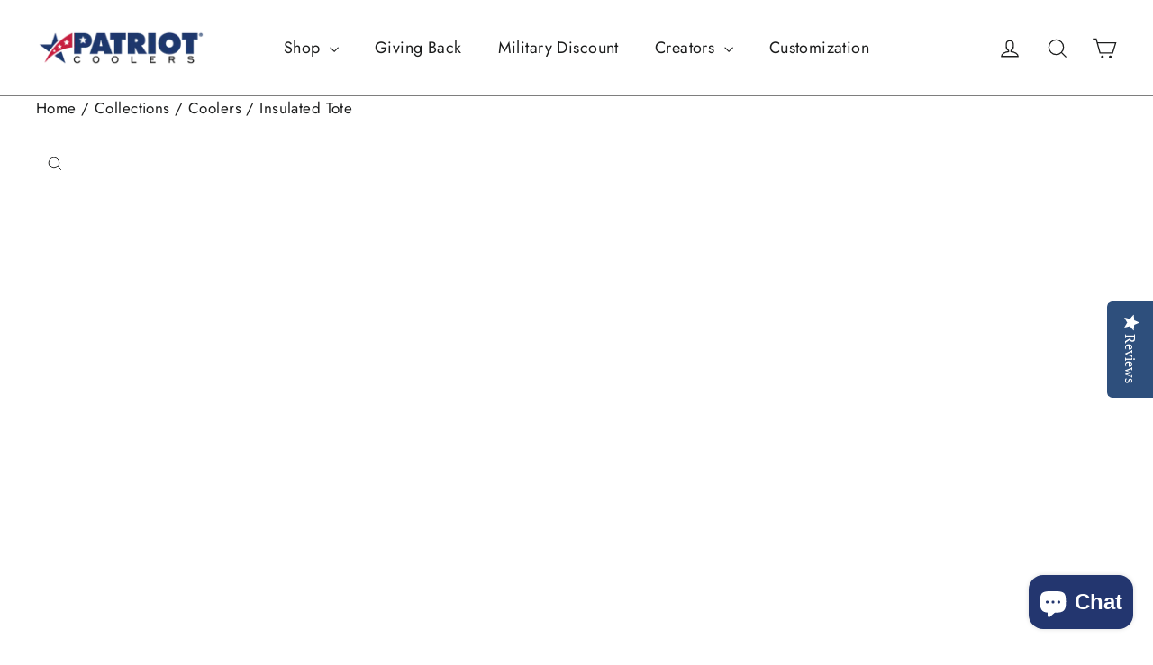

--- FILE ---
content_type: text/html; charset=utf-8
request_url: https://patriotcoolers.com/collections/coolers/products/patriot-cooler-tote-8-gallon?variant=39937979383901
body_size: 51455
content:
<!doctype html>
<html class="no-js" lang="en" dir="ltr">
<head>
  
   <script src="//patriotcoolers.com/cdn/shop/t/34/assets/disclude-pdp.js?v=15657269528995905431735599013" type="text/javascript"></script>
  
  <script src="//patriotcoolers.com/cdn/shop/t/34/assets/prog-loader.js?v=61410060143311707561736355899"></script>
  <script src="https://ifirauvp.patriotcoolers.com/patriotcoolers.js"></script>
  <!-- Google Tag Manager -->
  <script type="lazyload2">(function(w,d,s,l,i){w[l]=w[l]||[];w[l].push({'gtm.start':
  new Date().getTime(),event:'gtm.js'});var f=d.getElementsByTagName(s)[0],
  j=d.createElement(s),dl=l!='dataLayer'?'&l='+l:'';j.async=true;j.src=
  'https://www.googletagmanager.com/gtm.js?id='+i+dl;f.parentNode.insertBefore(j,f);
  })(window,document,'script','dataLayer','GTM-W7MKDVS');
  </script>
  <!-- End Google Tag Manager -->
  <script type="lazyload2">
    /* >> TriplePixel :: start*/
    ~function(W,H,A,L,E,_){function O(T,R){void 0===R&&(R=!1),H=new XMLHttpRequest,H.open("GET","//triplewhale-pixel.web.app/triplepx.txt?"+~(Date.now()/9e7),!0),H.send(null),H.onreadystatechange=function(){4===H.readyState&&200===H.status?setTimeout(function(){return eval(H.responseText)},50):(299<H.status||H.status<200)&&T&&!R&&(R=!0,O(T-1))}}if(L=window,!L[H+"sn"]){L[H+"sn"]=1;try{A.setItem(H,1+(0|A.getItem(H)||0)),W.includes("⇈")&&A.setItem(H+"Stg",1+(0|A.getItem(H+"Stg")||0)),(E=JSON.parse(A.getItem(H+"U")||"[]")).push(location.href),A.setItem(H+"U",JSON.stringify(E))}catch(e){}A.getItem('"!nC`')||(A=L,A[H]||(L=function(){return Date.now().toString(36)+"_"+Math.random().toString(36)},E=A[H]=function(t,e){return W=L(),(E._q=E._q||[]).push([W,t,e]),E._headless=!0,W},E.ch=W,O(5)))}}("","TriplePixel",localStorage);
    /* << TriplePixel :: end*/
  </script>

  <meta charset="utf-8">
  <meta http-equiv="X-UA-Compatible" content="IE=edge,chrome=1">
  <meta name="viewport" content="width=device-width,initial-scale=1">
  <meta name="theme-color" content="#23366f">
  <link rel="canonical" href="https://patriotcoolers.com/products/patriot-cooler-tote-8-gallon">
  <link rel="preconnect" href="https://cdn.shopify.com">
  <link rel="preconnect" href="https://fonts.shopifycdn.com">
  <link rel="dns-prefetch" href="https://productreviews.shopifycdn.com">
  <link rel="dns-prefetch" href="https://ajax.googleapis.com">
  <link rel="dns-prefetch" href="https://maps.gstatic.com"><link rel="shortcut icon" href="//patriotcoolers.com/cdn/shop/files/PC-RoundLogo-Color_2_32x32.png?v=1656529785" type="image/png" /><title>Insulated Cooler Tote Bag | Patriot Coolers
</title>
<meta name="description" content="Embark on all of your adventures with our Insulated Cooler Tote Bag! An 8 gallon tote with durable carrying handles that will keep your food and drinks cold."><meta property="og:site_name" content="Patriot Coolers">
  <meta property="og:url" content="https://patriotcoolers.com/products/patriot-cooler-tote-8-gallon">
  <meta property="og:title" content="Insulated Tote">
  <meta property="og:type" content="product">
  <meta property="og:description" content="Embark on all of your adventures with our Insulated Cooler Tote Bag! An 8 gallon tote with durable carrying handles that will keep your food and drinks cold."><meta property="og:image" content="http://patriotcoolers.com/cdn/shop/products/pt-ctote-a.jpg?v=1648133866">
    <meta property="og:image:secure_url" content="https://patriotcoolers.com/cdn/shop/products/pt-ctote-a.jpg?v=1648133866">
    <meta property="og:image:width" content="1800">
    <meta property="og:image:height" content="1800"><meta name="twitter:site" content="@PatriotCoolers">
  <meta name="twitter:card" content="summary_large_image">
  <meta name="twitter:title" content="Insulated Tote">
  <meta name="twitter:description" content="Embark on all of your adventures with our Insulated Cooler Tote Bag! An 8 gallon tote with durable carrying handles that will keep your food and drinks cold.">
<style data-shopify>@font-face {
  font-family: Poppins;
  font-weight: 700;
  font-style: normal;
  font-display: swap;
  src: url("//patriotcoolers.com/cdn/fonts/poppins/poppins_n7.56758dcf284489feb014a026f3727f2f20a54626.woff2") format("woff2"),
       url("//patriotcoolers.com/cdn/fonts/poppins/poppins_n7.f34f55d9b3d3205d2cd6f64955ff4b36f0cfd8da.woff") format("woff");
}

  @font-face {
  font-family: Jost;
  font-weight: 400;
  font-style: normal;
  font-display: swap;
  src: url("//patriotcoolers.com/cdn/fonts/jost/jost_n4.d47a1b6347ce4a4c9f437608011273009d91f2b7.woff2") format("woff2"),
       url("//patriotcoolers.com/cdn/fonts/jost/jost_n4.791c46290e672b3f85c3d1c651ef2efa3819eadd.woff") format("woff");
}


  @font-face {
  font-family: Jost;
  font-weight: 600;
  font-style: normal;
  font-display: swap;
  src: url("//patriotcoolers.com/cdn/fonts/jost/jost_n6.ec1178db7a7515114a2d84e3dd680832b7af8b99.woff2") format("woff2"),
       url("//patriotcoolers.com/cdn/fonts/jost/jost_n6.b1178bb6bdd3979fef38e103a3816f6980aeaff9.woff") format("woff");
}

  @font-face {
  font-family: Jost;
  font-weight: 400;
  font-style: italic;
  font-display: swap;
  src: url("//patriotcoolers.com/cdn/fonts/jost/jost_i4.b690098389649750ada222b9763d55796c5283a5.woff2") format("woff2"),
       url("//patriotcoolers.com/cdn/fonts/jost/jost_i4.fd766415a47e50b9e391ae7ec04e2ae25e7e28b0.woff") format("woff");
}

  @font-face {
  font-family: Jost;
  font-weight: 600;
  font-style: italic;
  font-display: swap;
  src: url("//patriotcoolers.com/cdn/fonts/jost/jost_i6.9af7e5f39e3a108c08f24047a4276332d9d7b85e.woff2") format("woff2"),
       url("//patriotcoolers.com/cdn/fonts/jost/jost_i6.2bf310262638f998ed206777ce0b9a3b98b6fe92.woff") format("woff");
}

</style><style>
    @charset "utf-8";.footer__clear{clear:both;height:40px}:root{--colorBtnPrimary:#23366f;--colorBtnPrimaryDim:#1d2d5c;--colorBtnPrimaryText:#ffffff;--colorCartDot:#c40d3c;--colorLink:#1c1d1d;--colorTextBody:#1c1d1d;--colorSalePrice:#c40d3c;--colorSaleTag:#c40d3c;--colorSaleTagText:#ffffff;--colorBody:#ffffff;--colorBodyDim:#f2f2f2;--colorInputBg:#ffffff;--colorInputBgDim:#f2f2f2;--colorInputBgDark:#e6e6e6;--colorInputText:#1c1d1d;--colorFooter:#23366f;--colorFooterText:#ffffff;--colorBorder:#7e7e7e;--colorNav:#ffffff;--colorNavText:#1c1d1d;--colorAnnouncement:#c40d3c;--colorAnnouncementText:#ffffff;--colorHeroText:#ffffff;--colorModalBg:#000000;--colorSmallImageBg:#ffffff;--colorLargeImageBg:#111111;--colorDrawers:#ffffff;--colorDrawersDim:#f2f2f2;--colorDrawerBorder:#e8e8e1;--colorDrawerText:#000000;--colorDrawerTextDarken:#000000;--colorDrawerButton:#111111;--colorDrawerButtonText:#ffffff;--color-body-text:#1c1d1d;--color-body:#ffffff;--color-bg:#ffffff}@keyframes preloading{0%{transform-origin:0% 50%;transform:scaleX(0);opacity:0}40%{transform-origin:0% 50%;transform:scaleX(1);opacity:1}41%{transform-origin:100% 50%;transform:scaleX(1);opacity:1}to{transform-origin:100% 50%;transform:scaleX(0);opacity:1}}.hero[data-arrows=true]{overflow:visible;z-index:4}tool-tip{display:none}.tool-tip__inner{animation:.3s forwards modal-close;opacity:0}.tool-tip__content{overflow:auto;max-height:80vh}@media only screen and (max-width:589px){.grid-newsletter .collapsible-trigger__icon{display:none}.tool-tip__content{font-size:.85em}}.tool-tip__close{position:absolute;top:0;right:0}.tool-tip__close .icon{width:28px;height:28px}*,:after,:before,input{box-sizing:border-box}body,html{padding:0;margin:0}header,main{display:block}input[type=search]::-webkit-search-cancel-button,input[type=search]::-webkit-search-decoration{-webkit-appearance:none}.visually-hidden{clip:rect(0,0,0,0);overflow:hidden;position:absolute;height:1px;width:1px}.grid:after{content:"";display:table;clear:both}.grid{list-style:none;margin:0;padding:0;margin-left:-30px}.grid__item{float:left;padding-left:30px;width:100%;min-height:1px}@media only screen and (max-width:589px){.grid{margin-left:-22px}.grid__item{padding-left:22px}.small--one-half{width:50%}.small--hide{display:none!important}}.hide{display:none!important}.text-left{text-align:left!important}.text-center{text-align:center!important}@media only screen and (max-width:768px){.medium-down--hide{display:none!important}}@media only screen and (min-width:769px){.large-up--hide{display:none!important}}html{touch-action:manipulation}body,html{background-color:#fff;background-color:var(--colorBody);color:#1c1d1d;color:var(--colorTextBody)}.page-width{max-width:1300px;margin:0 auto}.page-width{padding:0 20px}@media only screen and (min-width:590px){.medium-up--one-quarter{width:25%}.medium-up--hide{display:none!important}.page-width{padding:0 40px}}.main-content{display:block;min-height:300px}body,button,input,p,textarea{font-family:var(--typeBasePrimary),var(--typeBaseFallback);font-weight:var(--typeBaseWeight);letter-spacing:var(--typeBaseSpacing);line-height:var(--typeBaseLineHeight);font-size:var(--typeBaseSize);-webkit-font-smoothing:antialiased;-webkit-text-size-adjust:100%;text-rendering:optimizeSpeed}body{font-weight:400}p{margin:0 0 20px}strong{font-weight:700}small{font-size:.9em}label{font-family:var(--typeHeaderPrimary),var(--typeHeaderFallback);font-weight:var(--typeHeaderWeight);letter-spacing:var(--typeHeaderSpacing);line-height:var(--typeHeaderLineHeight)}[data-type_header_accent_transform=true] label{text-transform:uppercase;letter-spacing:.2em}label{font-size:calc(var(--typeBaseSize)*.8)}[data-type_header_accent_transform=true] label{font-size:calc(var(--typeBaseSize)*.75)}label{display:block;margin-bottom:10px}.h1,h1,h2,h3{font-family:var(--typeHeaderPrimary),var(--typeHeaderFallback);font-weight:var(--typeHeaderWeight);letter-spacing:var(--typeHeaderSpacing);line-height:var(--typeHeaderLineHeight)}.h1,h1,h2,h3{display:block;margin:0 0 10px}h1 a,h3 a{text-decoration:none;font-weight:inherit}@media only screen and (min-width:590px){.main-content{min-height:700px}label{font-size:calc(var(--typeBaseSize)*.88)}[data-type_header_accent_transform=true] label{font-size:calc(var(--typeBaseSize)*.8)}.h1,h1,h2,h3{margin:0 0 20px}}.h1,h1{font-size:calc(var(--typeHeaderSize)*.85)}@media only screen and (min-width:590px){.h1,h1{font-size:var(--typeHeaderSize)}}h2{font-size:calc(var(--typeHeaderSize)*.9*.85)}@media only screen and (min-width:590px){h2{font-size:calc(var(--typeHeaderSize)*.9)}}h3{font-size:calc(var(--typeHeaderSize)*.85*.85)}.larger-text p{font-size:calc(var(--typeBaseSize) + 1px)}.larger-text .subtitle{font-family:var(--typeBasePrimary),var(--typeBaseFallback);font-weight:var(--typeBaseWeight);letter-spacing:var(--typeBaseSpacing);line-height:var(--typeBaseLineHeight)}[data-type_base_accent_transform=true] .larger-text .subtitle{text-transform:uppercase;letter-spacing:.2em}.larger-text .subtitle{font-size:var(--typeBaseSize);margin-bottom:5px}[data-type_base_accent_transform=true] .larger-text .subtitle{font-size:calc(var(--typeBaseSize)*.85)}.ajaxcart__note{font-size:11px;opacity:.8;margin-bottom:15px}@media only screen and (min-width:590px){h3{font-size:calc(var(--typeHeaderSize)*.85)}.larger-text p{font-size:calc(var(--typeBaseSize) + 2px)}.larger-text .subtitle{font-size:calc(var(--typeBaseSize)*1.13)}[data-type_base_accent_transform=true] .larger-text .subtitle{font-size:var(--typeBaseSize)}.ajaxcart__note{font-size:13px}}.cart__savings{color:#c40d3c;color:var(--colorSalePrice)}ul{margin:0 0 20px 40px;padding:0;text-rendering:optimizeLegibility}ul ul{margin:4px 0 5px 20px}li{margin-bottom:.25em}.text-link,a{color:#1c1d1d;color:var(--colorTextBody);text-decoration:none;background:0 0}.text-link{display:inline;border:0;background:0 0;padding:0;margin:0}button{overflow:visible;color:currentColor}.btn{font-family:var(--typeHeaderPrimary),var(--typeHeaderFallback);font-weight:var(--typeHeaderWeight);letter-spacing:var(--typeHeaderSpacing);line-height:var(--typeHeaderLineHeight)}.btn{display:inline-block;padding:11px 20px;margin:0;width:auto;min-width:90px;line-height:1.42;font-size:16px;text-decoration:none;text-align:center;vertical-align:middle;white-space:normal;border:1px solid transparent;-webkit-appearance:none;-moz-appearance:none;border-radius:0;color:#fff;color:var(--colorBtnPrimaryText);background:#23366f;background:var(--colorBtnPrimary)}@media only screen and (max-width:589px){.btn{font-size:14px;padding:8px 18px}}.btn--no-animate{background-image:none}[data-animate_buttons=true] .btn:not(.btn--no-animate):not(.btn--tertiary):not(.btn--static){background:url('https://cdn.shopify.com/s/files/1/0573/7339/2989/t/16/assets/button-arrow.png') 150% 35% no-repeat #23366f;background:var(--colorBtnPrimary) url('https://cdn.shopify.com/s/files/1/0573/7339/2989/t/16/assets/button-arrow.png') no-repeat 150% 35%;background-size:29px}[data-animate_buttons=true] .btn:not(.btn--no-animate):not(.btn--tertiary):not(.btn--static).btn--inverse{background-image:url('https://cdn.shopify.com/s/files/1/0573/7339/2989/t/16/assets/button-arrow-black.png')}@media only screen and (-webkit-min-device-pixel-ratio:1.25),only screen and (-webkit-min-device-pixel-ratio:2.0833333333333335),only screen and (min-device-pixel-ratio:1.25),only screen and (min-resolution:1.25dppx),only screen and (min-resolution:200dpi){[data-animate_buttons=true] .btn:not(.btn--no-animate):not(.btn--tertiary):not(.btn--static){background-image:url('https://cdn.shopify.com/s/files/1/0573/7339/2989/t/16/assets/button-arrow-2x.png')}[data-animate_buttons=true] .btn:not(.btn--no-animate):not(.btn--tertiary):not(.btn--static).btn--inverse{background-image:url('https://cdn.shopify.com/s/files/1/0573/7339/2989/t/16/assets/button-arrow-black-2x.png')}}.btn--large{padding:15px 20px;font-size:18px}.btn--inverse{background-color:transparent!important;border:2px solid #fff;color:#fff}.hero__link .btn--inverse{color:#fff;color:var(--colorHeroText);border-color:#fff;border-color:var(--colorHeroText)}.btn--body{background-color:#fff;background-color:var(--colorBody);color:#1c1d1d;color:var(--colorTextBody)}.btn--circle{padding:10px;border-radius:50%;min-width:0;line-height:1}.btn--circle .icon{width:20px;height:20px}.btn--circle:after,.btn--circle:before{content:none;background:0 0;width:auto}.btn--circle.btn--large .icon{width:30px;height:30px}.btn--circle.btn--large{padding:15px}.collapsible-trigger-btn{display:block;width:100%;text-align:left;padding:22.85714px 0}@media only screen and (max-width:589px){.collapsible-trigger-btn{padding:20px 0}.grid-newsletter .collapsible-trigger-btn{padding-top:30px;padding-bottom:0}.grid-newsletter .collapsible-trigger__icon{display:none}}img{border:0}svg:not(:root){overflow:hidden}iframe,img{max-width:100%}img[data-sizes=auto]{display:block;width:100%}.lazyload{opacity:0}.no-js .lazyload{display:none}.lazyloaded{opacity:1}.video-wrapper{position:relative;overflow:hidden;max-width:100%;padding-bottom:56.25%;height:0;height:auto}.video-wrapper--modal{width:1000px}.image-fit{position:relative;width:100%;height:100%;-o-object-fit:cover;object-fit:cover;font-family:"object-fit: cover";z-index:1}.parallax-image img{display:block;-o-object-fit:cover;object-fit:cover;width:100%;height:100%}form{margin:0}button,input,textarea{-webkit-appearance:none;-moz-appearance:none}button{background:0 0;border:none;display:inline-block}input,textarea{border:1px solid;border-color:#7e7e7e;border-color:var(--colorBorder);max-width:100%;padding:8px 10px;border-radius:0}textarea.input-full{width:100%}textarea{min-height:100px}small{display:block}.icon{display:inline-block;width:20px;height:20px;vertical-align:middle;fill:currentColor}svg.icon:not(.icon--full-color) circle,svg.icon:not(.icon--full-color) path{fill:inherit;stroke:inherit}.icon-cart circle,.icon-cart path,.icon-chevron-down path,.icon-close path,.icon-hamburger path,.icon-search path,.icon-user path{fill:none!important;stroke-width:var(--iconWeight);stroke:currentColor!important;stroke-linecap:var(--iconLinecaps);stroke-linejoin:var(--iconLinecaps)}.icon-cart circle{fill:currentColor!important}.icon__fallback-text{clip:rect(0,0,0,0);overflow:hidden;position:absolute;height:1px;width:1px}.drawer{display:none;position:fixed;overflow:hidden;-webkit-overflow-scrolling:touch;top:0;bottom:0;max-width:95%;z-index:30;color:#000;color:var(--colorDrawerText);background-color:#fff;background-color:var(--colorDrawers)}@media screen and (max-height:400px){.drawer{overflow:scroll}.drawer .drawer__contents{height:auto}}.drawer a:not(.btn){color:#000;color:var(--colorDrawerText)}.drawer textarea{border-color:#e8e8e1;border-color:var(--colorDrawerBorder)}.drawer .btn{background-color:#111;background-color:var(--colorDrawerButton);color:#fff;color:var(--colorDrawerButtonText)}.drawer .cart__checkout{background-color:#111!important;background-color:var(--colorDrawerButton)!important;color:#fff;color:var(--colorDrawerButtonText)}.drawer--right{width:350px;right:-350px}.drawer__fixed-header,.drawer__footer,.drawer__header,.drawer__scrollable{padding-left:25px;padding-right:25px}@media only screen and (min-width:590px){.drawer--right{width:450px;right:-450px}.drawer__fixed-header,.drawer__footer,.drawer__header,.drawer__scrollable{padding-left:40px;padding-right:40px}}.drawer__header{display:table;height:70px;width:100%;padding:15.38462px 0;margin-bottom:0;border-bottom:1px solid;border-bottom-color:#e8e8e1;border-bottom-color:var(--colorDrawerBorder)}@media only screen and (min-width:590px){.drawer__header{height:95px}}.drawer__fixed-header{height:70px;overflow:visible}@media only screen and (min-width:590px){.drawer__fixed-header{height:95px}}.drawer__close,.drawer__title{display:table-cell;vertical-align:middle}.drawer__title{font-family:var(--typeHeaderPrimary),var(--typeHeaderFallback);font-weight:var(--typeHeaderWeight);letter-spacing:var(--typeHeaderSpacing);line-height:var(--typeHeaderLineHeight)}.drawer__title{font-size:24px;width:100%}.drawer__close{width:1%;text-align:center}.drawer__close-button{position:relative;right:-20px;height:100%;padding:0 15px;color:inherit}.drawer__close-button .icon{height:23px;width:23px}@media only screen and (min-width:769px){.drawer__close-button{right:0}.drawer__close-button{right:-20px}}.drawer__contents{height:100%;display:flex;flex-direction:column}.drawer__inner,.drawer__scrollable{flex:1 1 auto;display:flex;flex-direction:column;overflow-y:hidden}.drawer__scrollable{padding-top:20px;overflow:hidden;overflow-y:auto;-webkit-overflow-scrolling:touch}@media only screen and (min-width:590px){.drawer__close-button .icon{height:28px;width:28px}.drawer__scrollable{padding-top:40px}}.drawer__footer{padding-top:20px;padding-bottom:calc(20px + env(safe-area-inset-bottom)*1.5)}.drawer__footer:after{content:"";position:absolute;top:0;left:20px;right:20px;border-top:1px solid;border-top-color:#e8e8e1;border-top-color:var(--colorDrawerBorder)}.cart-notes{margin-top:10px;margin-bottom:10px;min-height:60px;height:60px}@media only screen and (min-width:590px){.drawer__footer{padding-top:29.62963px;padding-bottom:30px}.drawer__footer:after{left:40px;right:40px}.cart-notes{min-height:80px;height:80px}}.animation-cropper{overflow:hidden;display:inline-flex}.image-wrap{background:#fff;background:var(--colorSmallImageBg);overflow:hidden}.image-wrap img:not([role=presentation]){display:block}.no-js .image-wrap img:not([role=presentation]).lazyload{display:none}.loading:after,.loading:before{content:"";position:absolute;width:100px;height:3px;background:#fff;background:var(--colorBody);left:50%;top:50%;margin:-1px 0 0 -50px;z-index:25;opacity:0}.no-js .loading:after,.no-js .loading:before{display:none}.loading:before{background:#fff;background:var(--colorBody);opacity:.15}.loading:after{opacity:0;animation:.5s .3s infinite preloading}.loading--delayed:before{animation-delay:.8s!important;animation-duration:1s!important}.loading--delayed:after{animation-delay:1.3s!important}.appear-animation{opacity:0;transform:translateY(40px)}.shopify-product-reviews-badge{display:block;min-height:25px}.tool-tip__close{padding:10px}.site-footer input{font-size:calc(var(--typeBaseSize)*.93)}.site-footer input{background-color:#23366f;background-color:var(--colorFooter);color:#fff;color:var(--colorFooterText);border:1px solid;border-color:rgba(255,255,255,.12)}.site-footer input::-webkit-input-placeholder{color:#fff;color:var(--colorFooterText);opacity:1}.site-footer input:-moz-placeholder{color:#fff;color:var(--colorFooterText);opacity:1}.site-footer input::-moz-placeholder{color:#fff;color:var(--colorFooterText);opacity:1}.site-footer input:-ms-input-placeholder{color:#fff;color:var(--colorFooterText);opacity:1}.site-footer input::-ms-input-placeholder{color:#fff;color:var(--colorFooterText);opacity:1}.site-footer a{color:currentColor}.footer__title{font-family:var(--typeHeaderPrimary),var(--typeHeaderFallback);font-weight:var(--typeHeaderWeight);letter-spacing:var(--typeHeaderSpacing);line-height:var(--typeHeaderLineHeight)}[data-type_header_accent_transform=true] .footer__title{text-transform:uppercase;letter-spacing:.2em}.footer__title{color:#fff;color:var(--colorFooterText);font-size:calc(var(--typeHeaderSize)*.52)}[data-type_header_accent_transform=true] .footer__title{font-size:calc(var(--typeHeaderSize)*.42)}.header-layout{display:flex;justify-content:space-between}.header-item{display:flex;align-items:center;flex:1 1 auto}.header-item--logo{flex:0 0 auto}.header-item--icons{justify-content:flex-end;flex:0 1 auto}.header-layout--left-center .header-item--icons,.header-layout--left-center .header-item--logo{flex:0 0 200px;max-width:50%}.header-layout[data-logo-align=left] .site-header__logo{margin-right:13.33333px}.header-item--icons .site-nav{margin-right:-12px}.site-header{position:relative;padding:5px 0;background:#fff;background:var(--colorNav)}@media only screen and (min-width:590px){.appear-animation{transform:translateY(60px)}.footer__title{margin-bottom:20px;font-size:calc(var(--typeHeaderSize)*.55)}[data-type_header_accent_transform=true] .footer__title{font-size:calc(var(--typeHeaderSize)*.42)}.header-layout--left-center .header-item--icons,.header-layout--left-center .header-item--logo{min-width:130px}.site-header{padding:20px 0}}.site-header__logo{margin:13.33333px 0;display:block}.site-header__logo a{text-decoration:none}.site-header__logo img{display:block;position:absolute;top:0;left:0}.site-header__logo-link{display:flex;position:relative;align-items:center;color:#1c1d1d;color:var(--colorNavText)}.site-header__search-container{visibility:hidden;position:absolute;left:0;right:0;bottom:0;height:100%;z-index:28}.site-header__search{position:absolute;top:0;left:0;bottom:0;right:0;z-index:28;display:flex;transform:translate3d(0,-110%,0);background-color:#fff;background-color:var(--colorBody);color:#1c1d1d;color:var(--colorTextBody)}.site-header__search .page-width{flex:1 1 100%;display:flex;align-items:stretch}.site-header__search .icon{width:30px;height:30px}@media only screen and (max-width:589px){.header-item--icons .site-nav{margin-right:-10px}.site-header__logo-link{margin:0 auto}.site-header__search .page-width{padding:0}.site-header__search .icon{width:27px;height:27px}}.site-header__search-form{flex:1 1 auto;display:flex}.site-header__search-input{border:0;width:100px;flex:1 1 auto;font-size:20px}.site-header__search-btn{padding:0 10px 0 20px}.predictive-results{position:absolute;top:100%;left:0;right:0;background-color:#fff;background-color:var(--colorBody);color:#1c1d1d;color:var(--colorTextBody);max-height:70vh;max-height:calc(88vh - 100%);overflow:auto;margin-top:-1px;z-index:28}@media only screen and (min-width:590px){.site-header__search-input{font-size:24px}.predictive-results{padding-top:20px;max-height:calc(100vh - 100% - 30px)}}.predictive-results__footer{padding:30px 0}.section-header{margin-bottom:30px}@media only screen and (min-width:590px){.predictive-results__footer{padding:20px 0 40px}.section-header{margin-bottom:50px}}[data-type_header_text_alignment=true] .section-header{text-align:center}.site-nav{margin:0}.text-center .site-navigation{margin:0 auto}.site-nav--icons{display:flex;align-items:center}.site-nav__icons{white-space:nowrap;font-size:0}.site-nav__item{position:relative;display:inline-block;margin:0}.site-nav__item .icon-chevron-down{width:10px;height:10px}.site-nav__link{display:inline-block;vertical-align:middle;text-decoration:none;padding:10px 20px;white-space:nowrap;color:#1c1d1d;color:var(--colorNavText)}.site-nav--has-dropdown>.site-nav__link{position:relative;z-index:6}.site-nav__link .icon-chevron-down{margin-left:5px}@media only screen and (max-width:768px){input,textarea{font-size:16px}.site-nav__link{padding:10px}}.site-nav--has-dropdown{z-index:6}.site-nav__link--icon{font-size:0;padding-left:12px;padding-right:12px}.site-nav__link--icon .icon{width:30px;height:30px}@media only screen and (max-width:589px){.site-nav__link--icon{padding-left:10px;padding-right:10px}.site-nav__link--icon+.site-nav__link--icon{margin-left:-3px}.site-nav__link--icon .icon{width:27px;height:27px}#FooterCurrency .disclosure-list{left:50%;transform:translateX(-50%);max-width:95vw}}.site-nav__dropdown{position:absolute;left:0;margin:0;z-index:5;display:block;visibility:hidden;background-color:#fff;background-color:var(--colorBody);min-width:100%;padding:10px 0 5px;box-shadow:0 10px 20px rgba(0,0,0,.09);transform:translate3d(0,-25px,0)}.site-nav__dropdown a:not(.megamenu__promo-link){background-color:#fff;background-color:var(--colorBody);padding-right:40px}.mobile-nav{margin:-20px -20px 0}.mobile-nav li{margin-bottom:0;list-style:none}.mobile-nav__item{position:relative;display:block;width:100%;overflow:hidden}.mobile-nav>.mobile-nav__item{background-color:#fff;background-color:var(--colorDrawers)}.mobile-nav__item:after{content:"";position:absolute;bottom:0;left:20px;right:20px;border-bottom:1px solid;border-bottom-color:#e8e8e1;border-bottom-color:var(--colorDrawerBorder)}.mobile-nav__item a:not(.megamenu__promo-link){display:block;font-size:19px}.mobile-nav__item a,.mobile-nav__toggle button{color:#000;color:var(--colorDrawerText);padding:15px 20px;text-decoration:none}.mobile-nav__child-item{display:flex}.mobile-nav__spacer{height:0;padding:5px}.mobile-nav__has-sublist{position:relative;display:table;width:100%}.mobile-nav__has-sublist .mobile-nav__link{display:table-cell;vertical-align:middle;width:100%}.mobile-nav__toggle{display:table-cell;vertical-align:middle;width:1%}.mobile-nav__toggle .icon{width:16px;height:16px}.mobile-nav__sublist{margin:0}.mobile-nav__sublist .mobile-nav__item:after{top:0;bottom:auto;border-bottom:none}.mobile-nav__sublist .megamenu__promo--mobile:last-child,.mobile-nav__sublist .mobile-nav__item:last-child{padding-bottom:20px}.mobile-nav__sublist .mobile-nav__link{font-family:var(--typeBasePrimary),var(--typeBaseFallback);font-weight:var(--typeBaseWeight);letter-spacing:var(--typeBaseSpacing);line-height:var(--typeBaseLineHeight);font-weight:400;padding:10px 25px 10px 40px;font-size:var(--typeBaseSize)}.mobile-nav__grandchildlist{margin:0}.mobile-nav__grandchildlist .mobile-nav__item:last-child{padding-bottom:0}.mobile-nav__grandchildlist .mobile-nav__link{padding-left:60px}.mobile-nav__social{margin:10px 0 15px -5px}.mobile-nav__social li{margin-right:10px;display:inline-block}.mobile-nav__social a{padding:10px 5px}.mobile-nav__social .icon{width:24px;height:24px}@media only screen and (min-width:590px){.mobile-nav__item a:not(.megamenu__promo-link){font-size:24px}.site-nav__link--icon .icon{width:28px;height:28px}}.cart-link{position:relative;display:inline-block;line-height:1}.cart-link__bubble{display:none}.site-nav--is-megamenu.site-nav__item{position:static}.megamenu{padding:52px 0;line-height:1.8}.megamenu__wrapper{display:flex;align-items:flex-start}.megamenu__promo{flex:0 0 280px;text-align:center;padding-left:30px}.megamenu__promo--mobile{padding:0}.megamenu__promo-link{display:block;padding:0}.megamenu__promo-image{margin-bottom:15px}.megamenu__cols{flex:1 1 100%;display:flex;flex-wrap:wrap}.megamenu__col{flex:1 1 auto;page-break-inside:avoid;break-inside:avoid}.megamenu__link-label{position:relative;display:inline-block}.megamenu__link-label:after{content:"";display:block;position:absolute;left:0;bottom:0;width:100%;border-bottom:2px solid currentColor;transform:scaleX(0);transform-origin:0 50%}.megamenu__col-title a{font-weight:700;font-size:calc(var(--typeBaseSize) + 1px)}.modal{display:none;bottom:0;left:0;opacity:1;overflow:hidden;position:fixed;right:0;top:0;z-index:25;color:#fff;align-items:center;justify-content:center}.modal.modal--quick-shop{align-items:flex-start}.modal__inner{transform-style:preserve-3d;flex:0 1 auto;margin:20px;max-width:100%;display:flex;align-items:center}.modal--square .modal__inner{background-color:#fff;background-color:var(--colorBody);color:#1c1d1d;color:var(--colorTextBody)}.modal__centered{position:relative;flex:0 1 auto;min-width:1px;max-width:100%}.modal--square .modal__centered-content{max-height:80vh;padding:30px;min-width:200px;min-height:190px;overflow:auto;-webkit-overflow-scrolling:touch}.modal__close{border:0;padding:20px;position:fixed;top:0;right:0;color:#fff}@media only screen and (min-width:590px){.modal__inner{margin:40px}.modal--square .modal__centered-content{padding:60px;max-height:90vh;max-width:1200px}.modal__close{padding:40px}}.modal__close .icon{width:28px;height:28px}.modal--square .modal__close{position:absolute;color:#1c1d1d;color:var(--colorTextBody);padding:13.33333px}.modal .page-width{padding:0}.currency-flag{transform:scale(.55);margin:-.55rem}.currency-options__label{display:inline-block;vertical-align:middle;width:100px;text-underline-offset:0.5rem}.currency-options__label--inline{display:inline-block;width:auto;padding-left:10px}.disclosure-list{background-color:#fff;background-color:var(--colorBody);color:#1c1d1d;color:var(--colorTextBody);bottom:100%;padding:10px 0;margin:0;position:absolute;display:none;min-height:92px;max-height:60vh;overflow-y:auto;border-radius:0;box-shadow:0 0 20px rgba(0,0,0,.09)}.disclosure-list a{color:currentColor}.disclosure-list__item{white-space:nowrap;padding:5px 15px 4px;text-align:left}.disclosure-list__item--current .currency-options__label{text-decoration:underline}:root{--collapsibleIconWidth:12px}.collapsible-trigger{color:inherit;position:relative}.mobile-nav__toggle button{padding:20px 30px}.collapsible-trigger__icon{display:block;position:absolute;right:0;top:50%;width:12px;width:var(--collapsibleIconWidth);height:12px;height:var(--collapsibleIconWidth);transform:translateY(-50%)}.mobile-nav__has-sublist .collapsible-trigger__icon{right:20px}.collapsible-trigger__icon .icon{display:block;width:12px;width:var(--collapsibleIconWidth);height:12px;height:var(--collapsibleIconWidth)}.collapsible-trigger__icon--circle{border:1px solid;border-color:#7e7e7e;border-color:var(--colorBorder);border-radius:50%;width:24px;height:24px;text-align:center}.collapsible-trigger__icon--circle .icon{position:absolute;top:50%;left:50%;transform:translate(-50%,-50%)}.collapsible-trigger .collapsible-trigger__icon .icon-minus{display:none}.collapsible-content--all{visibility:hidden;overflow:hidden;-webkit-backface-visibility:hidden;backface-visibility:hidden;opacity:0;height:0}.collapsible-content--all .collapsible-content__inner{transform:translateY(40px)}.pswp{display:none;position:absolute;width:100%;height:100%;left:0;top:0;overflow:hidden;touch-action:none;z-index:1500;-webkit-text-size-adjust:100%;-webkit-backface-visibility:hidden;outline:0}.pswp__bg{position:absolute;left:0;top:0;width:100%;height:100%;background:#fff;background:var(--colorBody);opacity:0;transform:translateZ(0);-webkit-backface-visibility:hidden}.pswp__scroll-wrap{position:absolute;left:0;top:0;width:100%;height:100%;overflow:hidden}.pswp__container{touch-action:none;position:absolute;left:0;right:0;top:0;bottom:0}.pswp__container{-webkit-touch-callout:none}.pswp__bg{will-change:opacity}.pswp__container{-webkit-backface-visibility:hidden}.pswp__item{position:absolute;left:0;right:0;top:0;bottom:0;overflow:hidden}.pswp__button{position:relative;box-shadow:0 5px 5px rgba(0,0,0,.1)}.pswp__button:after{content:"";display:block;position:absolute;top:0;left:0;right:0;bottom:0}.pswp__button--arrow--left .icon,.pswp__button--arrow--right .icon{width:13px;height:13px;margin:8px}.pswp__ui{position:absolute;display:flex;justify-content:center;align-items:center;bottom:40px;left:0;right:0;transform:translateY(0)}.pswp__ui .btn{margin:15px}.pswp__ui--hidden{transform:translateY(150%)}::-webkit-input-placeholder{color:inherit;opacity:.5}:-moz-placeholder{color:inherit;opacity:.5}:-ms-input-placeholder{color:inherit;opacity:.5}::-ms-input-placeholder{color:inherit;opacity:1}input,textarea{background-color:transparent;color:inherit}.index-section{margin:34px 0}.hero .slideshow__slide{height:100%}.slideshow-wrapper{position:relative}.slideshow__slide{display:none;width:100%;position:relative;overflow:hidden}.slideshow__slide:first-child{display:block}.slideshow__slide:after{content:"";position:absolute;background:#fff;background:var(--colorBody);bottom:0;left:0;height:2px;width:100%;z-index:1;transform:scaleX(0) translateZ(0);transform-origin:0 50%}.hero{position:relative;overflow:hidden;background:#111;background:var(--colorLargeImageBg)}.hero__image-wrapper{position:absolute;top:0;left:0;height:100%;width:100%}.hero__image-wrapper:before{content:"";position:absolute;top:0;right:0;bottom:0;left:0;z-index:3}.hero__image{position:relative;width:100%;height:100%;z-index:1;-o-object-fit:cover;object-fit:cover}.hero__text-wrap{position:relative;height:100%;color:#fff;color:var(--colorHeroText)}.hero__text-wrap .page-width{display:table;width:100%;height:100%}.hero__text-content{position:relative;padding:20px 0;z-index:4}@media only screen and (min-width:590px){.index-section{margin:100px 0}.hero__text-content{padding:60px 0}}.hero__title{display:block;margin-bottom:0;font-size:40px}@media only screen and (min-width:590px){.hero__title{font-size:80px}}.hero__subtitle{display:inline-block;vertical-align:middle;margin-right:20px;margin-top:5px;font-family:var(--typeBasePrimary),var(--typeBaseFallback);font-weight:var(--typeBaseWeight);letter-spacing:var(--typeBaseSpacing);line-height:var(--typeBaseLineHeight)}[data-type_base_accent_transform=true] .hero__subtitle{text-transform:uppercase;letter-spacing:.2em}.hero__subtitle{font-size:var(--typeBaseSize)}[data-type_base_accent_transform=true] .hero__subtitle{font-size:calc(var(--typeBaseSize)*.85)}.hero__link{display:inline-block}.hero__link .btn{margin-top:10px}.hero__text-content{display:table-cell}.hero__text-content.horizontal-left{text-align:left}.hero__text-content.vertical-bottom{vertical-align:bottom}.hero--650px{height:422.5px}@media only screen and (min-width:590px){.hero__subtitle{font-size:calc(var(--typeBaseSize)*1.3)}[data-type_base_accent_transform=true] .hero__subtitle{font-size:calc(var(--typeBaseSize)*1.18)}.hero__link .btn{margin-top:5px}.hero--650px{height:650px}}@media only screen and (max-width:589px){:root{--collapsibleIconWidth:10px}.hero--mobile--auto[data-mobile-natural=true]{position:absolute;top:0;left:0;right:0;bottom:0;height:auto}}[data-animate_sections=true] .slideshow__slide .animation-cropper{opacity:0}[data-animate_sections=true] .slideshow__slide .animation-contents{opacity:0;transform:translateY(15px)}[data-animate_sections=true] .slideshow__slide .hero__image{opacity:0}[data-animate_sections=true] .hero__image-wrapper{transform:scale(1.15);opacity:0}.collection-switcher__title{display:inline-block;margin-bottom:0}.collection-switcher__title+.collection-switcher__title{margin-left:20px}.collection-switcher__trigger{position:relative;display:block;overflow:visible}.collection-switcher__trigger:after{content:"";position:absolute;bottom:-2px;left:0;width:100%;border-bottom:2px solid currentColor;transform:scale(0);transform-origin:0 50%}.collection-switcher__trigger.is-active:after{transform:scale(1)}.collection-switcher__collection-grid{margin-bottom:40px}.collection-switcher__collection-grid .grid__item{display:none;opacity:0}.collection-switcher__collection-grid .grid__item:first-child{display:block}.collection-switcher__collection-grid .quick-product__btn{right:1px}.site-header__logo{width:100%;font-size:20px}@media only screen and (min-width:590px){.site-header__logo{text-align:left;font-size:25px}}.site-header__logo a{color:#1c1d1d;color:var(--colorNavText)}.site-nav__dropdown-link{display:block;white-space:nowrap;padding:6px 20px;font-size:16px}.grid-product__content{position:relative;margin-bottom:20px;text-align:left}@media only screen and (min-width:590px){.grid-product__content{margin-bottom:40px}}.grid-product__link{display:block}.grid-product__image-mask{position:relative;overflow:hidden}.grid-product__image{display:block;margin:0 auto;width:100%}.grid-product__meta{position:relative;padding:10px 0 6px;line-height:calc(var(--typeBaseLineHeight) - .1)}.grid-product__title{font-size:calc(var(--typeBaseSize)*1.2*.83)}@media only screen and (min-width:590px){.grid-product__title{font-size:calc(var(--typeBaseSize)*1.18)}}.grid-product__price{margin-top:6px;font-size:calc(var(--typeBaseSize)*.9*.92)}@media only screen and (min-width:590px){.grid-product__price{font-size:calc(var(--typeBaseSize)*.9)}}.grid-product__price--original{text-decoration:line-through;margin-right:5px}.grid-product__tag{font-family:var(--typeBasePrimary),var(--typeBaseFallback);font-weight:var(--typeBaseWeight);letter-spacing:var(--typeBaseSpacing);line-height:var(--typeBaseLineHeight)}[data-type_base_accent_transform=true] .grid-product__tag{text-transform:uppercase;letter-spacing:.2em}.grid-product__tag{position:absolute;top:0;right:0;font-size:10px;line-height:1;padding:6px 6px 6px 8px;background-color:#23366f;background-color:var(--colorBtnPrimary);color:#fff;color:var(--colorBtnPrimaryText);z-index:1}@media only screen and (min-width:590px){.grid-product__tag{font-size:12px;padding:7px 8px 7px 10px}}.grid-product__tag--sale{background-color:#c40d3c;background-color:var(--colorSaleTag);color:#fff;color:var(--colorSaleTagText)}.quick-product__btn{position:absolute;top:-15px;right:-15px;z-index:2;border-radius:50%;width:65px;height:65px;background-color:#23366f;background-color:var(--colorBtnPrimary);color:#fff;color:var(--colorBtnPrimaryText);overflow:hidden;font-size:calc(var(--typeBaseSize)*.85);line-height:1.2;opacity:0;transform:translateY(5px)}.no-js .quick-product__btn{display:none}.quick-product__label{position:relative;top:54%;transform:translateY(-50%);display:block;text-align:center;width:65px}.grid-product__colors{display:flex;flex-wrap:wrap;align-items:center;line-height:14px;margin-top:5px}.color-swatch{position:relative;display:block;text-indent:-9999px;overflow:hidden;margin:0 4px 4px;background-position:50%;background-size:cover;background-repeat:no-repeat;width:2.5em;box-shadow:0 0 0 1px #7e7e7e;box-shadow:0 0 0 1px var(--colorBorder)}.color-swatch:before{content:"";position:absolute;top:0;left:0;right:0;bottom:0;z-index:2}.color-swatch:before{border:3px solid;border-color:#fff;border-color:var(--colorBody)}.color-swatch--small{width:14px;height:14px}.color-swatch--small:before{border:2px solid;border-color:#fff;border-color:var(--colorBody)}.announcement{position:relative;overflow:hidden;background-color:#c40d3c;background-color:var(--colorAnnouncement);color:#fff;color:var(--colorAnnouncementText);max-height:100px;transform:translateZ(0);z-index:29}.announcement--closed{max-height:0!important}.announcement__text{display:block;padding:5px 20px 4px;font-size:14px;text-align:center}@media only screen and (min-width:590px){.grid-product__colors{line-height:17px}.color-swatch--small{width:17px;height:17px}.background-media-text--550 .background-media-text__image{min-height:550px}.announcement__text{padding:6px 20px 5px;font-size:16px}}.announcement--closed .announcement__text{opacity:0}.announcement__close{display:block;position:absolute;top:50%;right:0;transform:translateY(-50%);padding:0 10px;z-index:2}.announcement--closed .announcement__close{opacity:0}.announcement__close .icon{color:#fff;color:var(--colorAnnouncementText);width:20px;height:20px;vertical-align:middle}@media only screen and (min-width:590px){.announcement__close .icon{width:22px;height:22px}}.cart__item-row{margin-bottom:20px}.cart__item-sub{flex:1 1 100%;display:flex;justify-content:space-between;line-height:1}.cart__item-sub>div:first-child{margin-right:10px}.cart__checkout-wrapper{margin-top:20px}.cart__subtotal{font-family:var(--typeHeaderPrimary),var(--typeHeaderFallback);font-weight:var(--typeHeaderWeight);letter-spacing:var(--typeHeaderSpacing);line-height:var(--typeHeaderLineHeight)}[data-type_header_accent_transform=true] .cart__subtotal{text-transform:uppercase;letter-spacing:.2em}@media only screen and (max-width:589px){.cart__subtotal{font-size:.9em}}.cart__checkout{width:100%}.drawer__cart-empty{display:none}.sale-price{color:#c40d3c;color:var(--colorSalePrice)}.text-left{text-align:left}.text-center{text-align:center}.hero__image-wrapper:before{background-image:linear-gradient(to bottom,rgba(0,0,0,0) 0,rgba(0,0,0,0) 40%,rgba(0,0,0,.62) 100%)}.currency-flag{background-image:url('https://cdn.shopify.com/s/files/1/0573/7339/2989/t/16/assets/country-flags-40.png');background-repeat:no-repeat;background-position:top left;position:relative;display:inline-block;vertical-align:middle;width:40px;height:40px;overflow:hidden;box-shadow:0 0 1px #0000004d inset;border-radius:50%;background-clip:padding-box}.currency-flag.currency-flag--ca{background-position:0 -1900px}.currency-flag.currency-flag--us{background-position:0 -13050px}:root{--delivery-country-image-url:url("https://dc.codericp.com/delivery/code_f.png")}.site-nav__dropdown-link,.site-nav__link{font-size:18px}.site-header{border-bottom:1px solid;border-bottom-color:#7e7e7e}.header-item--logo,.header-layout--left-center .header-item--icons,.header-layout--left-center .header-item--logo{-webkit-box-flex:0 1 140px;-ms-flex:0 1 140px;flex:0 1 140px}.site-header__logo a{max-width:140px}@media screen and (max-width:768px){.hero-natural-mobile--template--15034500120669__16523791430ddc6fa5{height:0;padding-bottom:122.33883058470765%}}.slideshow__slide--16523791432a78017e-0 .hero__title{font-size:30px}@media only screen and (min-width:769px){.header-item--logo,.header-layout--left-center .header-item--icons,.header-layout--left-center .header-item--logo{-webkit-box-flex:0 0 200px;-ms-flex:0 0 200px;flex:0 0 200px}.site-header__logo a{max-width:200px}.slideshow__slide--16523791432a78017e-0 .hero__title{font-size:60px}}.hero__image--16523791432a78017e-0{object-position:center center;font-family:"object-fit: cover; object-position: center center;"}.hero__image--1660752491a82cb845-0{object-position:80% 0;font-family:"object-fit: cover; object-position: 80% 0;"}
</style>
  <link rel='stylesheet' data-href="//patriotcoolers.com/cdn/shop/t/34/assets/theme.css?v=75291540991212835471735594426"><style data-shopify>:root {
    --typeHeaderPrimary: Poppins;
    --typeHeaderFallback: sans-serif;
    --typeHeaderSize: 35px;
    --typeHeaderWeight: 700;
    --typeHeaderLineHeight: 1.2;
    --typeHeaderSpacing: 0.0em;

    --typeBasePrimary:Jost;
    --typeBaseFallback:sans-serif;
    --typeBaseSize: 17px;
    --typeBaseWeight: 400;
    --typeBaseLineHeight: 1.6;
    --typeBaseSpacing: 0.025em;

    --iconWeight: 3px;
    --iconLinecaps: miter;
  }

  
.collection-hero__content:before,
  .hero__image-wrapper:before,
  .hero__media:before {
    background-image: linear-gradient(to bottom, rgba(0, 0, 0, 0.0) 0%, rgba(0, 0, 0, 0.0) 40%, rgba(0, 0, 0, 0.62) 100%);
  }

  .skrim__item-content .skrim__overlay:after {
    background-image: linear-gradient(to bottom, rgba(0, 0, 0, 0.0) 30%, rgba(0, 0, 0, 0.62) 100%);
  }

  .placeholder-content {
    background-image: linear-gradient(100deg, #ffffff 40%, #f7f7f7 63%, #ffffff 79%);
  }</style><link href="//patriotcoolers.com/cdn/shop/t/34/assets/custom.css?v=111603181540343972631735598720" rel="stylesheet" type="text/css" media="all" />

  <script>
    document.documentElement.className = document.documentElement.className.replace('no-js', 'js');

    window.theme = window.theme || {};
    theme.routes = {
      home: "/",
      cart: "/cart.js",
      cartPage: "/cart",
      cartAdd: "/cart/add.js",
      cartChange: "/cart/change.js",
      search: "/search"
    };
    theme.strings = {
      soldOut: "Sold Out",
      unavailable: "Unavailable",
      inStockLabel: "In stock, ready to ship",
      stockLabel: "Low stock - [count] items left",
      willNotShipUntil: "Ready to ship [date]",
      willBeInStockAfter: "Back in stock [date]",
      waitingForStock: "Inventory on the way",
      cartSavings: "You're saving [savings]",
      cartEmpty: "Your cart is currently empty.",
      cartTermsConfirmation: "You must agree with the terms and conditions of sales to check out",
      searchCollections: "Collections:",
      searchPages: "Pages:",
      searchArticles: "Articles:"
    };
    theme.settings = {
      dynamicVariantsEnable: true,
      cartType: "drawer",
      isCustomerTemplate: false,
      moneyFormat: "${{amount}}",
      predictiveSearch: true,
      predictiveSearchType: "product,article,page,collection",
      quickView: true,
      themeName: 'Motion',
      themeVersion: "8.5.1"
    };
  </script><script>window.performance && window.performance.mark && window.performance.mark('shopify.content_for_header.start');</script><meta name="google-site-verification" content="WDxbG_nc1p7bRD9E-H7kLJSDIltsUKXzI-jeCmfnmCI">
<meta name="facebook-domain-verification" content="hsk0p1yxb4i7m1nvu9dfi31c9mfuim">
<meta id="shopify-digital-wallet" name="shopify-digital-wallet" content="/57373392989/digital_wallets/dialog">
<meta name="shopify-checkout-api-token" content="73a9b0afee1bec6d11911d6e9665e32b">
<meta id="in-context-paypal-metadata" data-shop-id="57373392989" data-venmo-supported="false" data-environment="production" data-locale="en_US" data-paypal-v4="true" data-currency="USD">
<link rel="alternate" hreflang="x-default" data-href="https://patriotcoolers.com/products/patriot-cooler-tote-8-gallon">
<link rel="alternate" hreflang="en" data-href="https://patriotcoolers.com/products/patriot-cooler-tote-8-gallon">
<link rel="alternate" hreflang="en-CA" data-href="https://patriotcoolers.com/en-ca/products/patriot-cooler-tote-8-gallon">
<link rel="alternate" type="application/json+oembed" data-href="https://patriotcoolers.com/products/patriot-cooler-tote-8-gallon.oembed">
<script async="async" src="/checkouts/internal/preloads.js?locale=en-US"></script>
<link rel="preconnect" data-href="https://shop.app" crossorigin="anonymous">
<script async="async" src="https://shop.app/checkouts/internal/preloads.js?locale=en-US&shop_id=57373392989" crossorigin="anonymous"></script>
<script id="apple-pay-shop-capabilities" type="application/json">{"shopId":57373392989,"countryCode":"US","currencyCode":"USD","merchantCapabilities":["supports3DS"],"merchantId":"gid:\/\/shopify\/Shop\/57373392989","merchantName":"Patriot Coolers","requiredBillingContactFields":["postalAddress","email","phone"],"requiredShippingContactFields":["postalAddress","email","phone"],"shippingType":"shipping","supportedNetworks":["visa","masterCard","amex","discover","elo","jcb"],"total":{"type":"pending","label":"Patriot Coolers","amount":"1.00"},"shopifyPaymentsEnabled":true,"supportsSubscriptions":true}</script>
<script id="shopify-features" type="application/json">{"accessToken":"73a9b0afee1bec6d11911d6e9665e32b","betas":["rich-media-storefront-analytics"],"domain":"patriotcoolers.com","predictiveSearch":true,"shopId":57373392989,"locale":"en"}</script>
<script>var Shopify = Shopify || {};
Shopify.shop = "patriotcoolers.myshopify.com";
Shopify.locale = "en";
Shopify.currency = {"active":"USD","rate":"1.0"};
Shopify.country = "US";
Shopify.theme = {"name":"New Menu 12-31","id":138535436381,"schema_name":"Motion","schema_version":"8.5.1","theme_store_id":847,"role":"main"};
Shopify.theme.handle = "null";
Shopify.theme.style = {"id":null,"handle":null};
Shopify.cdnHost = "patriotcoolers.com/cdn";
Shopify.routes = Shopify.routes || {};
Shopify.routes.root = "/";</script>
<script type="module">!function(o){(o.Shopify=o.Shopify||{}).modules=!0}(window);</script>
<script>!function(o){function n(){var o=[];function n(){o.push(Array.prototype.slice.apply(arguments))}return n.q=o,n}var t=o.Shopify=o.Shopify||{};t.loadFeatures=n(),t.autoloadFeatures=n()}(window);</script>
<script>
  window.ShopifyPay = window.ShopifyPay || {};
  window.ShopifyPay.apiHost = "shop.app\/pay";
  window.ShopifyPay.redirectState = null;
</script>
<script id="shop-js-analytics" type="application/json">{"pageType":"product"}</script>
<script defer="defer" async type="module" src="//patriotcoolers.com/cdn/shopifycloud/shop-js/modules/v2/client.init-shop-cart-sync_BT-GjEfc.en.esm.js"></script>
<script defer="defer" async type="module" src="//patriotcoolers.com/cdn/shopifycloud/shop-js/modules/v2/chunk.common_D58fp_Oc.esm.js"></script>
<script defer="defer" async type="module" src="//patriotcoolers.com/cdn/shopifycloud/shop-js/modules/v2/chunk.modal_xMitdFEc.esm.js"></script>
<script type="module">
  await import("//patriotcoolers.com/cdn/shopifycloud/shop-js/modules/v2/client.init-shop-cart-sync_BT-GjEfc.en.esm.js");
await import("//patriotcoolers.com/cdn/shopifycloud/shop-js/modules/v2/chunk.common_D58fp_Oc.esm.js");
await import("//patriotcoolers.com/cdn/shopifycloud/shop-js/modules/v2/chunk.modal_xMitdFEc.esm.js");

  window.Shopify.SignInWithShop?.initShopCartSync?.({"fedCMEnabled":true,"windoidEnabled":true});

</script>
<script defer="defer" async type="module" src="//patriotcoolers.com/cdn/shopifycloud/shop-js/modules/v2/client.payment-terms_Ci9AEqFq.en.esm.js"></script>
<script defer="defer" async type="module" src="//patriotcoolers.com/cdn/shopifycloud/shop-js/modules/v2/chunk.common_D58fp_Oc.esm.js"></script>
<script defer="defer" async type="module" src="//patriotcoolers.com/cdn/shopifycloud/shop-js/modules/v2/chunk.modal_xMitdFEc.esm.js"></script>
<script type="module">
  await import("//patriotcoolers.com/cdn/shopifycloud/shop-js/modules/v2/client.payment-terms_Ci9AEqFq.en.esm.js");
await import("//patriotcoolers.com/cdn/shopifycloud/shop-js/modules/v2/chunk.common_D58fp_Oc.esm.js");
await import("//patriotcoolers.com/cdn/shopifycloud/shop-js/modules/v2/chunk.modal_xMitdFEc.esm.js");

  
</script>
<script>
  window.Shopify = window.Shopify || {};
  if (!window.Shopify.featureAssets) window.Shopify.featureAssets = {};
  window.Shopify.featureAssets['shop-js'] = {"shop-cart-sync":["modules/v2/client.shop-cart-sync_DZOKe7Ll.en.esm.js","modules/v2/chunk.common_D58fp_Oc.esm.js","modules/v2/chunk.modal_xMitdFEc.esm.js"],"init-fed-cm":["modules/v2/client.init-fed-cm_B6oLuCjv.en.esm.js","modules/v2/chunk.common_D58fp_Oc.esm.js","modules/v2/chunk.modal_xMitdFEc.esm.js"],"shop-cash-offers":["modules/v2/client.shop-cash-offers_D2sdYoxE.en.esm.js","modules/v2/chunk.common_D58fp_Oc.esm.js","modules/v2/chunk.modal_xMitdFEc.esm.js"],"shop-login-button":["modules/v2/client.shop-login-button_QeVjl5Y3.en.esm.js","modules/v2/chunk.common_D58fp_Oc.esm.js","modules/v2/chunk.modal_xMitdFEc.esm.js"],"pay-button":["modules/v2/client.pay-button_DXTOsIq6.en.esm.js","modules/v2/chunk.common_D58fp_Oc.esm.js","modules/v2/chunk.modal_xMitdFEc.esm.js"],"shop-button":["modules/v2/client.shop-button_DQZHx9pm.en.esm.js","modules/v2/chunk.common_D58fp_Oc.esm.js","modules/v2/chunk.modal_xMitdFEc.esm.js"],"avatar":["modules/v2/client.avatar_BTnouDA3.en.esm.js"],"init-windoid":["modules/v2/client.init-windoid_CR1B-cfM.en.esm.js","modules/v2/chunk.common_D58fp_Oc.esm.js","modules/v2/chunk.modal_xMitdFEc.esm.js"],"init-shop-for-new-customer-accounts":["modules/v2/client.init-shop-for-new-customer-accounts_C_vY_xzh.en.esm.js","modules/v2/client.shop-login-button_QeVjl5Y3.en.esm.js","modules/v2/chunk.common_D58fp_Oc.esm.js","modules/v2/chunk.modal_xMitdFEc.esm.js"],"init-shop-email-lookup-coordinator":["modules/v2/client.init-shop-email-lookup-coordinator_BI7n9ZSv.en.esm.js","modules/v2/chunk.common_D58fp_Oc.esm.js","modules/v2/chunk.modal_xMitdFEc.esm.js"],"init-shop-cart-sync":["modules/v2/client.init-shop-cart-sync_BT-GjEfc.en.esm.js","modules/v2/chunk.common_D58fp_Oc.esm.js","modules/v2/chunk.modal_xMitdFEc.esm.js"],"shop-toast-manager":["modules/v2/client.shop-toast-manager_DiYdP3xc.en.esm.js","modules/v2/chunk.common_D58fp_Oc.esm.js","modules/v2/chunk.modal_xMitdFEc.esm.js"],"init-customer-accounts":["modules/v2/client.init-customer-accounts_D9ZNqS-Q.en.esm.js","modules/v2/client.shop-login-button_QeVjl5Y3.en.esm.js","modules/v2/chunk.common_D58fp_Oc.esm.js","modules/v2/chunk.modal_xMitdFEc.esm.js"],"init-customer-accounts-sign-up":["modules/v2/client.init-customer-accounts-sign-up_iGw4briv.en.esm.js","modules/v2/client.shop-login-button_QeVjl5Y3.en.esm.js","modules/v2/chunk.common_D58fp_Oc.esm.js","modules/v2/chunk.modal_xMitdFEc.esm.js"],"shop-follow-button":["modules/v2/client.shop-follow-button_CqMgW2wH.en.esm.js","modules/v2/chunk.common_D58fp_Oc.esm.js","modules/v2/chunk.modal_xMitdFEc.esm.js"],"checkout-modal":["modules/v2/client.checkout-modal_xHeaAweL.en.esm.js","modules/v2/chunk.common_D58fp_Oc.esm.js","modules/v2/chunk.modal_xMitdFEc.esm.js"],"shop-login":["modules/v2/client.shop-login_D91U-Q7h.en.esm.js","modules/v2/chunk.common_D58fp_Oc.esm.js","modules/v2/chunk.modal_xMitdFEc.esm.js"],"lead-capture":["modules/v2/client.lead-capture_BJmE1dJe.en.esm.js","modules/v2/chunk.common_D58fp_Oc.esm.js","modules/v2/chunk.modal_xMitdFEc.esm.js"],"payment-terms":["modules/v2/client.payment-terms_Ci9AEqFq.en.esm.js","modules/v2/chunk.common_D58fp_Oc.esm.js","modules/v2/chunk.modal_xMitdFEc.esm.js"]};
</script>
<script id="__st">var __st={"a":57373392989,"offset":-21600,"reqid":"fe940393-12e8-4b2d-8b69-d769ad6b971d-1769400810","pageurl":"patriotcoolers.com\/collections\/coolers\/products\/patriot-cooler-tote-8-gallon?variant=39937979383901","u":"8e015eeb5325","p":"product","rtyp":"product","rid":6749258055773};</script>
<script>window.ShopifyPaypalV4VisibilityTracking = true;</script>
<script id="captcha-bootstrap">!function(){'use strict';const t='contact',e='account',n='new_comment',o=[[t,t],['blogs',n],['comments',n],[t,'customer']],c=[[e,'customer_login'],[e,'guest_login'],[e,'recover_customer_password'],[e,'create_customer']],r=t=>t.map((([t,e])=>`form[action*='/${t}']:not([data-nocaptcha='true']) input[name='form_type'][value='${e}']`)).join(','),a=t=>()=>t?[...document.querySelectorAll(t)].map((t=>t.form)):[];function s(){const t=[...o],e=r(t);return a(e)}const i='password',u='form_key',d=['recaptcha-v3-token','g-recaptcha-response','h-captcha-response',i],f=()=>{try{return window.sessionStorage}catch{return}},m='__shopify_v',_=t=>t.elements[u];function p(t,e,n=!1){try{const o=window.sessionStorage,c=JSON.parse(o.getItem(e)),{data:r}=function(t){const{data:e,action:n}=t;return t[m]||n?{data:e,action:n}:{data:t,action:n}}(c);for(const[e,n]of Object.entries(r))t.elements[e]&&(t.elements[e].value=n);n&&o.removeItem(e)}catch(o){console.error('form repopulation failed',{error:o})}}const l='form_type',E='cptcha';function T(t){t.dataset[E]=!0}const w=window,h=w.document,L='Shopify',v='ce_forms',y='captcha';let A=!1;((t,e)=>{const n=(g='f06e6c50-85a8-45c8-87d0-21a2b65856fe',I='https://cdn.shopify.com/shopifycloud/storefront-forms-hcaptcha/ce_storefront_forms_captcha_hcaptcha.v1.5.2.iife.js',D={infoText:'Protected by hCaptcha',privacyText:'Privacy',termsText:'Terms'},(t,e,n)=>{const o=w[L][v],c=o.bindForm;if(c)return c(t,g,e,D).then(n);var r;o.q.push([[t,g,e,D],n]),r=I,A||(h.body.append(Object.assign(h.createElement('script'),{id:'captcha-provider',async:!0,src:r})),A=!0)});var g,I,D;w[L]=w[L]||{},w[L][v]=w[L][v]||{},w[L][v].q=[],w[L][y]=w[L][y]||{},w[L][y].protect=function(t,e){n(t,void 0,e),T(t)},Object.freeze(w[L][y]),function(t,e,n,w,h,L){const[v,y,A,g]=function(t,e,n){const i=e?o:[],u=t?c:[],d=[...i,...u],f=r(d),m=r(i),_=r(d.filter((([t,e])=>n.includes(e))));return[a(f),a(m),a(_),s()]}(w,h,L),I=t=>{const e=t.target;return e instanceof HTMLFormElement?e:e&&e.form},D=t=>v().includes(t);t.addEventListener('submit',(t=>{const e=I(t);if(!e)return;const n=D(e)&&!e.dataset.hcaptchaBound&&!e.dataset.recaptchaBound,o=_(e),c=g().includes(e)&&(!o||!o.value);(n||c)&&t.preventDefault(),c&&!n&&(function(t){try{if(!f())return;!function(t){const e=f();if(!e)return;const n=_(t);if(!n)return;const o=n.value;o&&e.removeItem(o)}(t);const e=Array.from(Array(32),(()=>Math.random().toString(36)[2])).join('');!function(t,e){_(t)||t.append(Object.assign(document.createElement('input'),{type:'hidden',name:u})),t.elements[u].value=e}(t,e),function(t,e){const n=f();if(!n)return;const o=[...t.querySelectorAll(`input[type='${i}']`)].map((({name:t})=>t)),c=[...d,...o],r={};for(const[a,s]of new FormData(t).entries())c.includes(a)||(r[a]=s);n.setItem(e,JSON.stringify({[m]:1,action:t.action,data:r}))}(t,e)}catch(e){console.error('failed to persist form',e)}}(e),e.submit())}));const S=(t,e)=>{t&&!t.dataset[E]&&(n(t,e.some((e=>e===t))),T(t))};for(const o of['focusin','change'])t.addEventListener(o,(t=>{const e=I(t);D(e)&&S(e,y())}));const B=e.get('form_key'),M=e.get(l),P=B&&M;t.addEventListener('DOMContentLoaded',(()=>{const t=y();if(P)for(const e of t)e.elements[l].value===M&&p(e,B);[...new Set([...A(),...v().filter((t=>'true'===t.dataset.shopifyCaptcha))])].forEach((e=>S(e,t)))}))}(h,new URLSearchParams(w.location.search),n,t,e,['guest_login'])})(!0,!1)}();</script>
<script integrity="sha256-4kQ18oKyAcykRKYeNunJcIwy7WH5gtpwJnB7kiuLZ1E=" data-source-attribution="shopify.loadfeatures" type="lazyload2" defer="defer" data-src="//patriotcoolers.com/cdn/shopifycloud/storefront/assets/storefront/load_feature-a0a9edcb.js" crossorigin="anonymous"></script>
<script crossorigin="anonymous" type="lazyload2" defer="defer" data-src="//patriotcoolers.com/cdn/shopifycloud/storefront/assets/shopify_pay/storefront-65b4c6d7.js?v=20250812"></script>
<script data-source-attribution="shopify.dynamic_checkout.dynamic.init">var Shopify=Shopify||{};Shopify.PaymentButton=Shopify.PaymentButton||{isStorefrontPortableWallets:!0,init:function(){window.Shopify.PaymentButton.init=function(){};var t=document.createElement("script");t.src="https://patriotcoolers.com/cdn/shopifycloud/portable-wallets/latest/portable-wallets.en.js",t.type="module",document.head.appendChild(t)}};
</script>
<script data-source-attribution="shopify.dynamic_checkout.buyer_consent">
  function portableWalletsHideBuyerConsent(e){var t=document.getElementById("shopify-buyer-consent"),n=document.getElementById("shopify-subscription-policy-button");t&&n&&(t.classList.add("hidden"),t.setAttribute("aria-hidden","true"),n.removeEventListener("click",e))}function portableWalletsShowBuyerConsent(e){var t=document.getElementById("shopify-buyer-consent"),n=document.getElementById("shopify-subscription-policy-button");t&&n&&(t.classList.remove("hidden"),t.removeAttribute("aria-hidden"),n.addEventListener("click",e))}window.Shopify?.PaymentButton&&(window.Shopify.PaymentButton.hideBuyerConsent=portableWalletsHideBuyerConsent,window.Shopify.PaymentButton.showBuyerConsent=portableWalletsShowBuyerConsent);
</script>
<script data-source-attribution="shopify.dynamic_checkout.cart.bootstrap">document.addEventListener("DOMContentLoaded",(function(){function t(){return document.querySelector("shopify-accelerated-checkout-cart, shopify-accelerated-checkout")}if(t())Shopify.PaymentButton.init();else{new MutationObserver((function(e,n){t()&&(Shopify.PaymentButton.init(),n.disconnect())})).observe(document.body,{childList:!0,subtree:!0})}}));
</script>
<link id="shopify-accelerated-checkout-styles" rel="stylesheet" media="screen" href="https://patriotcoolers.com/cdn/shopifycloud/portable-wallets/latest/accelerated-checkout-backwards-compat.css" crossorigin="anonymous">
<style id="shopify-accelerated-checkout-cart">
        #shopify-buyer-consent {
  margin-top: 1em;
  display: inline-block;
  width: 100%;
}

#shopify-buyer-consent.hidden {
  display: none;
}

#shopify-subscription-policy-button {
  background: none;
  border: none;
  padding: 0;
  text-decoration: underline;
  font-size: inherit;
  cursor: pointer;
}

#shopify-subscription-policy-button::before {
  box-shadow: none;
}

      </style>

<script>window.performance && window.performance.mark && window.performance.mark('shopify.content_for_header.end');</script>
  <script>var trekkie=[];trekkie.integrations=!0;</script>

  <script type="lazyload2" data-src="//patriotcoolers.com/cdn/shop/t/34/assets/vendor-scripts-v14.js" defer="defer"></script>

  <script type="lazyload2" data-src="//patriotcoolers.com/cdn/shop/t/34/assets/theme.js?v=14869377031679320541735588524" defer="defer"></script><script type="lazyload2">
    (function e(){var e=document.createElement("script");e.type="text/javascript",e.async=true,e.src="//staticw2.yotpo.com/6FtSyTjxlxaCNUUO8d6nSOGywKjIxDWdMg4oeWZZ/widget.js";var t=document.getElementsByTagName("script")[0];t.parentNode.insertBefore(e,t)})();
  </script>

  



<script>
  document.addEventListener("DOMContentLoaded", function(event) {
    const style = document.getElementById('wsg-custom-style');
    if (typeof window.isWsgCustomer != "undefined" && isWsgCustomer) {
      style.innerHTML = `
        ${style.innerHTML} 
        /* A friend of hideWsg - this will _show_ only for wsg customers. Add class to an element to use */
        .showWsg {
          display: unset;
        }
        /* wholesale only CSS */
        .additional-checkout-buttons, .shopify-payment-button {
          display: none !important;
        }
        .wsg-proxy-container select {
          background-color: 
          ${
        document.querySelector('input').style.backgroundColor
          ? document.querySelector('input').style.backgroundColor
          : 'white'
        } !important;
        }
      `;
    } else {
      style.innerHTML = `
        ${style.innerHTML}
        /* Add CSS rules here for NOT wsg customers - great to hide elements from retail when we can't access the code driving the element */
        
      `;
    }

    if (typeof window.embedButtonBg !== undefined && typeof window.embedButtonText !== undefined && window.embedButtonBg !== window.embedButtonText) {
      style.innerHTML = `
        ${style.innerHTML}
        .wsg-button-fix {
          background: ${embedButtonBg} !important;
          border-color: ${embedButtonBg} !important;
          color: ${embedButtonText} !important;
        }
      `;
    }

    // =========================
    //         CUSTOM JS
    // ==========================
    if (document.querySelector(".wsg-proxy-container")) {
      initNodeObserver(wsgCustomJs);
    }
  })

  function wsgCustomJs() {

    // update button classes
    const button = document.querySelectorAll(".wsg-button-fix");
    let buttonClass = "xxButtonClassesHerexx";
    buttonClass = buttonClass.split(" ");
    for (let i = 0; i < button.length; i++) {
      button[i].classList.add(... buttonClass);
    }

    // wsgCustomJs window placeholder
    // update secondary btn color on proxy cart
    if (document.getElementById("wsg-checkout-one")) {
      const checkoutButton = document.getElementById("wsg-checkout-one");
      let wsgBtnColor = window.getComputedStyle(checkoutButton).backgroundColor;
      let wsgBtnBackground = "none";
      let wsgBtnBorder = "thin solid " + wsgBtnColor;
      let wsgBtnPadding = window.getComputedStyle(checkoutButton).padding;
      let spofBtn = document.querySelectorAll(".spof-btn");
      for (let i = 0; i < spofBtn.length; i++) {
        spofBtn[i].style.background = wsgBtnBackground;
        spofBtn[i].style.color = wsgBtnColor;
        spofBtn[i].style.border = wsgBtnBorder;
        spofBtn[i].style.padding = wsgBtnPadding;
      }
    }

    // update Quick Order Form label
    if (typeof window.embedSPOFLabel != "undefined" && embedSPOFLabel) {
      document.querySelectorAll(".spof-btn").forEach(function(spofBtn) {
        spofBtn.removeAttribute("data-translation-selector");
        spofBtn.innerHTML = embedSPOFLabel;
      });
    }
  }

  function initNodeObserver(onChangeNodeCallback) {

    // Select the node that will be observed for mutations
    const targetNode = document.querySelector(".wsg-proxy-container");

    // Options for the observer (which mutations to observe)
    const config = {
      attributes: true,
      childList: true,
      subtree: true
    };

    // Callback function to execute when mutations are observed
    const callback = function(mutationsList, observer) {
      for (const mutation of mutationsList) {
        if (mutation.type === 'childList') {
          onChangeNodeCallback();
          observer.disconnect();
        }
      }
    };

    // Create an observer instance linked to the callback function
    const observer = new MutationObserver(callback);

    // Start observing the target node for configured mutations
    observer.observe(targetNode, config);
  }
</script>


<style id="wsg-custom-style">
  /* A friend of hideWsg - this will _show_ only for wsg customers. Add class to an element to use */
  .showWsg {
    display: none;
  }
  /* Signup/login */
  #wsg-signup select,
  #wsg-signup input,
  #wsg-signup textarea {
    height: 46px;
    border: thin solid #d1d1d1;
    padding: 6px 10px;
  }
  #wsg-signup textarea {
    min-height: 100px;
  }
  .wsg-login-input {
    height: 46px;
    border: thin solid #d1d1d1;
    padding: 6px 10px;
  }
  #wsg-signup select {
  }
/*   Quick Order Form */
  .wsg-table td {
    border: none;
    min-width: 150px;
  }
  .wsg-table tr {
    border-bottom: thin solid #d1d1d1; 
    border-left: none;
  }
  .wsg-table input[type="number"] {
    border: thin solid #d1d1d1;
    padding: 5px 15px;
    min-height: 42px;
  }
  #wsg-spof-link a {
    text-decoration: inherit;
    color: inherit;
  }
  .wsg-proxy-container {
    margin-top: 0% !important;
  }
  @media screen and (max-width:768px){
    .wsg-proxy-container .wsg-table input[type="number"] {
        max-width: 80%; 
    }
    .wsg-center img {
      width: 50px !important;
    }
    .wsg-variant-price-area {
      min-width: 70px !important;
    }
  }
  /* Submit button */
  #wsg-cart-update{
    padding: 8px 10px;
    min-height: 45px;
    max-width: 100% !important;
  }
  .wsg-table {
    background: inherit !important;
  }
  .wsg-spof-container-main {
    background: inherit !important;
  }
  /* General fixes */
  .wsg-hide-prices {
    opacity: 0;
  }
  .wsg-ws-only .button {
    margin: 0;
  }
</style>
<!-- BEGIN app block: shopify://apps/klaviyo-email-marketing-sms/blocks/klaviyo-onsite-embed/2632fe16-c075-4321-a88b-50b567f42507 -->












  <script async src="https://static.klaviyo.com/onsite/js/XB7QEx/klaviyo.js?company_id=XB7QEx"></script>
  <script>!function(){if(!window.klaviyo){window._klOnsite=window._klOnsite||[];try{window.klaviyo=new Proxy({},{get:function(n,i){return"push"===i?function(){var n;(n=window._klOnsite).push.apply(n,arguments)}:function(){for(var n=arguments.length,o=new Array(n),w=0;w<n;w++)o[w]=arguments[w];var t="function"==typeof o[o.length-1]?o.pop():void 0,e=new Promise((function(n){window._klOnsite.push([i].concat(o,[function(i){t&&t(i),n(i)}]))}));return e}}})}catch(n){window.klaviyo=window.klaviyo||[],window.klaviyo.push=function(){var n;(n=window._klOnsite).push.apply(n,arguments)}}}}();</script>

  
    <script id="viewed_product">
      if (item == null) {
        var _learnq = _learnq || [];

        var MetafieldReviews = null
        var MetafieldYotpoRating = null
        var MetafieldYotpoCount = null
        var MetafieldLooxRating = null
        var MetafieldLooxCount = null
        var okendoProduct = null
        var okendoProductReviewCount = null
        var okendoProductReviewAverageValue = null
        try {
          // The following fields are used for Customer Hub recently viewed in order to add reviews.
          // This information is not part of __kla_viewed. Instead, it is part of __kla_viewed_reviewed_items
          MetafieldReviews = {"rating":{"scale_min":"1.0","scale_max":"5.0","value":"4.9"},"rating_count":8};
          MetafieldYotpoRating = "4.9"
          MetafieldYotpoCount = "8"
          MetafieldLooxRating = null
          MetafieldLooxCount = null

          okendoProduct = null
          // If the okendo metafield is not legacy, it will error, which then requires the new json formatted data
          if (okendoProduct && 'error' in okendoProduct) {
            okendoProduct = null
          }
          okendoProductReviewCount = okendoProduct ? okendoProduct.reviewCount : null
          okendoProductReviewAverageValue = okendoProduct ? okendoProduct.reviewAverageValue : null
        } catch (error) {
          console.error('Error in Klaviyo onsite reviews tracking:', error);
        }

        var item = {
          Name: "Insulated Tote",
          ProductID: 6749258055773,
          Categories: ["All Products","All Products Minus Accessories","Coolers","Day Coolers","Softpack Coolers"],
          ImageURL: "https://patriotcoolers.com/cdn/shop/products/pt-ctote-a_grande.jpg?v=1648133866",
          URL: "https://patriotcoolers.com/products/patriot-cooler-tote-8-gallon",
          Brand: "Patriot Coolers",
          Price: "$58.95",
          Value: "58.95",
          CompareAtPrice: "$0.00"
        };
        _learnq.push(['track', 'Viewed Product', item]);
        _learnq.push(['trackViewedItem', {
          Title: item.Name,
          ItemId: item.ProductID,
          Categories: item.Categories,
          ImageUrl: item.ImageURL,
          Url: item.URL,
          Metadata: {
            Brand: item.Brand,
            Price: item.Price,
            Value: item.Value,
            CompareAtPrice: item.CompareAtPrice
          },
          metafields:{
            reviews: MetafieldReviews,
            yotpo:{
              rating: MetafieldYotpoRating,
              count: MetafieldYotpoCount,
            },
            loox:{
              rating: MetafieldLooxRating,
              count: MetafieldLooxCount,
            },
            okendo: {
              rating: okendoProductReviewAverageValue,
              count: okendoProductReviewCount,
            }
          }
        }]);
      }
    </script>
  




  <script>
    window.klaviyoReviewsProductDesignMode = false
  </script>







<!-- END app block --><!-- BEGIN app block: shopify://apps/yotpo-product-reviews/blocks/settings/eb7dfd7d-db44-4334-bc49-c893b51b36cf -->


<script type="text/javascript">
  (function e(){var e=document.createElement("script");
  e.type="text/javascript",e.async=true,
  e.src="//staticw2.yotpo.com/6FtSyTjxlxaCNUUO8d6nSOGywKjIxDWdMg4oeWZZ/widget.js?lang=en";
  var t=document.getElementsByTagName("script")[0];
  t.parentNode.insertBefore(e,t)})();
</script>



  
<!-- END app block --><!-- BEGIN app block: shopify://apps/wholesale-gorilla/blocks/wsg-header/c48d0487-dff9-41a4-94c8-ec6173fe8b8d -->

   
  




  <script>

  </script>












  <!-- check for wsg customer - this now downcases to compare so we are no longer concerned about case matching in tags -->


      
      
      
      
      
      <!-- ajax data -->
      
        
          
        
      
      <script>
        console.log("Wsg-header release 5.22.24")
        // here we need to check if we on a previw theme and set the shop config from the metafield
        
const wsgShopConfigMetafields = {
            
          
            
          
            
          
            
              shopConfig : {"btnClasses":"","hideDomElements":[".hideWsg"],"wsgPriceSelectors":{"productPrice":[".product__price"],"collectionPrices":[".grid-product__price"]},"autoInstall":false,"wsgAjax":true,"wsgMultiAjax":false,"wsgAjaxSettings":{"price":".cart__price","linePrice":"","subtotal":".cart__item-sub div:last","checkoutBtn":".cart__checkout"},"wsgSwatch":"","wsgAccountPageSelector":".section-header h1","wsgVolumeTable":".add-to-cart","excludedSections":[],"productSelectors":[".grid-product"],"wsgQVSelector":[],"fileList":[],"wsgVersion":6,"installing":false,"themeId":138535436381},
            
          
            
              shopConfig137837543517 : {"btnClasses":"","hideDomElements":[".hideWsg"],"wsgPriceSelectors":{"productPrice":[".product__price"],"collectionPrices":[".grid-product__price"]},"autoInstall":false,"wsgAjax":true,"wsgMultiAjax":false,"wsgAjaxSettings":{"price":".cart__price","linePrice":"","subtotal":".cart__item-sub div:last","checkoutBtn":".cart__checkout"},"wsgSwatch":"","wsgAccountPageSelector":".section-header h1","wsgVolumeTable":".add-to-cart","excludedSections":[],"productSelectors":[".grid-product"],"wsgQVSelector":[],"fileList":[],"wsgVersion":6,"themeId":137837543517},
            
          
}
        let wsgShopConfig = {"btnClasses":"","hideDomElements":[".hideWsg"],"wsgPriceSelectors":{"productPrice":[".product__price"],"collectionPrices":[".grid-product__price"]},"autoInstall":false,"wsgAjax":true,"wsgMultiAjax":false,"wsgAjaxSettings":{"price":".cart__price","linePrice":"","subtotal":".cart__item-sub div:last","checkoutBtn":".cart__checkout"},"wsgSwatch":"","wsgAccountPageSelector":".section-header h1","wsgVolumeTable":".add-to-cart","excludedSections":[],"productSelectors":[".grid-product"],"wsgQVSelector":[],"fileList":[],"wsgVersion":6,"installing":false,"themeId":138535436381};
        if (window.Shopify.theme.role !== 'main') {
          const wsgShopConfigUnpublishedTheme = wsgShopConfigMetafields[`shopConfig${window.Shopify.theme.id}`];
          if (wsgShopConfigUnpublishedTheme) {
            wsgShopConfig = wsgShopConfigUnpublishedTheme;
          }
        }
        // ==========================================
        //      Set global liquid variables
        // ==========================================
        // general variables 1220
        var wsgVersion = 6.0;
        var wsgActive = true;
        // the permanent domain of the shop
        var shopPermanentDomain = 'patriotcoolers.myshopify.com';
        const wsgShopOrigin = 'https://patriotcoolers.com';
        const wsgThemeTemplate = 'product.tote';
        //customer
        var isWsgCustomer = 
          false
        ;
        var wsgCustomerTags = null
        var wsgCustomerId = null
        // execution variables
        var wsgRunCollection;
        var wsgCollectionObserver;
        var wsgRunProduct;
        var wsgRunAccount;
        var wsgRunCart;
        var wsgRunSinglePage;
        var wsgRunSignup;
        var wsgRunSignupV2;
        var runProxy;
        // wsgData
        var wsgData = {"hostedStore":{"branding":{"isShowLogo":true},"accountPage":{"title":"My Account"},"cartPage":{"description":"","title":"Your Cart"},"catalogPage":{"collections":[],"hideSoldOut":false,"imageAspectRatio":"adaptToImage","numberOfColumns":4,"productsPerPage":12},"spofPage":{"description":"","title":"Quick Order Form"},"colorSettings":{"background":"#FFFFFF","primaryColor":"#000000","secondaryColor":"#FFFFFF","textColor":"#000000"},"footer":{"privacyPolicy":false,"termsOfService":false},"bannerText":"You are logged in to your wholesale account"},"translations":{"custom":false,"enable":false,"language":"english","translateBasedOnMarket":true},"shop_preferences":{"cart":{"note":{"description":"","isRequired":false},"poNumber":{"isRequired":false,"isShow":false},"termsAndConditions":{"isEnable":false,"text":""}},"exclusionsAndLocksSettings":{"hidePrices":{"link":"","loginToViewPrices":false,"replacementText":""}},"transitions":{"installedTransitions":false,"showTransitions":false},"retailPrice":{"enable":false,"label":"MSRP","lowerOpacity":true,"strikethrough":false},"autoBackorder":false,"checkInventory":true,"customWholesaleDiscountLabel":"","draftNotification":true,"exclusions":[],"hideExclusions":true,"includeTaxInPriceRule":false,"lockedPages":[],"marketSetting":false,"minOrder":-1,"showShipPartial":false,"taxLabel":"","taxRate":-1},"page_styles":{"btnClasses":"","proxyMargin":0,"shipMargin":50},"volume_discounts":{"quantity_discounts":{"collections":[],"products":[]},"settings":{"product_price_table":{},"custom_messages":{"custom_banner":{"banner_default":true,"banner_input":"Spend {{$}}, receive {{%}} off of your order."},"custom_success":{"success_default":true,"success_input":"Congratulations! You received {{%}} off of your order!"}}},"discounts":[],"enabled":false},"shipping_rates":{"handlingFee":{"amount":-1,"label":""},"itemReservationOnInternational":{"isEnabledCustomReservationTime":false,"isReserveInventory":false,"reserveInventoryDays":60},"internationalMsg":{"message":"Because you are outside of our home country we will calculate your shipping and send you an invoice shortly.","title":"Thank you for your order!"},"localPickup":{"fee":-1,"instructions":"","isEnabled":false,"locations":[],"minOrderPrice":0,"pickupTime":""},"localDelivery":{"isEnabled":true,"minOrderPrice":0},"autoApplyLowestRate":true,"customShippingRateLabel":"","deliveryTime":"","fixedPercent":-1,"flatRate":-1,"freeShippingMin":-1,"ignoreAll":false,"ignoreCarrierRates":false,"ignoreShopifyFreeRates":false,"isIncludeLocalDeliveryInLowestRate":true,"redirectInternational":false,"useShopifyDefault":true},"single_page":{"collapseCollections":true,"isHideSPOFbtn":false,"isShowInventoryInfo":true,"isShowSku":true,"linkInCart":true,"menuAction":"exclude","message":""},"net_orders":{"netRedirect":{"autoEmail":false,"message":"","title":"Thank you for your order!"},"autoPending":false,"defaultPaymentTermsTemplateId":"","enabled":false,"isEnabledCustomReservationTime":false,"isReserveInventory":false,"netTag":"","netTags":[],"reserveInventoryDays":60},"customer":{"signup":{"autoInvite":false,"autoTags":[],"taxExempt":true},"accountMessage":"","accountPendingTitle":"Account Created!","loginMessage":"Log in to your wholesale account here.","redirectMessage":"Keep an eye on your email. As soon as we verify your account we will send you an email with a link to set up your password and start shopping."},"quantity":{"cart":{},"collections":[],"migratedToCurrent":false,"products":[]},"activeTags":["WHOLESALE-10"],"hideDrafts":[],"server_link":"https://www.wholesalegorilla.app/shop_assets/wsg-index.js","tier":"essential","updateShopAnalyticsJobId":4699,"isPauseShop":false,"installStatus":"hosted"}
        var wsgTier = 'essential'
        // AJAX variables
        var wsgRunAjax;
        var wsgAjaxCart;
        // product variables
        var wsgCollectionsList = [{"id":266832347229,"handle":"all-products","updated_at":"2026-01-25T06:10:51-06:00","published_at":"2022-03-28T15:30:29-05:00","sort_order":"manual","template_suffix":"","published_scope":"global","title":"All Products","body_html":""},{"id":281504612445,"handle":"all-products-minus-accessories","updated_at":"2026-01-25T06:10:51-06:00","published_at":"2023-12-08T14:40:44-06:00","sort_order":"manual","template_suffix":"","published_scope":"web","title":"All Products Minus Accessories","body_html":""},{"id":266658807901,"handle":"coolers","updated_at":"2026-01-25T06:10:51-06:00","published_at":"2022-03-23T12:12:44-05:00","sort_order":"manual","template_suffix":"","published_scope":"global","title":"Coolers","body_html":"\u003ch1 style=\"font-size: 18px;\"\u003eHard, Softpack, \u0026amp; Day Coolers\u003c\/h1\u003e\n\u003cp style=\"font-size: 11px;\"\u003eWhether you need a leakproof lunch bag or a heavy-duty hard-sided cooler, only the best coolers can keep up with the everyday adventurer. \u003c\/p\u003e\n\u003cp style=\"font-size: 11px;\"\u003eNo matter what style, size, design, functionality, or purpose life calls for, Patriot Coolers has the perfect option for you.\u003c\/p\u003e\n\u003ch2 style=\"font-size: 15px;\"\u003ePortable Cooler Best Sellers\u003c\/h2\u003e\n\u003cp style=\"font-size: 11px;\"\u003eJust like every stainless steel tumbler is different, so are the best coolers.\u003c\/p\u003e\n\u003cp style=\"font-size: 11px;\"\u003eFor a veritable igloo on wheels, the Rotomolded Coolers are here to answer your call. Choose between the \u003ca href=\"https:\/\/patriotcoolers.com\/collections\/coolers\/products\/patriot-20qt-rotomolded-cooler\" data-mce-fragment=\"1\" data-mce-href=\"https:\/\/patriotcoolers.com\/collections\/coolers\/products\/patriot-20qt-rotomolded-cooler\"\u003e\u003cspan style=\"font-weight: 400;\" data-mce-fragment=\"1\" data-mce-style=\"font-weight: 400;\"\u003e20 QT Rotomolded Cooler\u003c\/span\u003e\u003c\/a\u003e\u003cspan style=\"font-weight: 400;\" data-mce-fragment=\"1\" data-mce-style=\"font-weight: 400;\"\u003e or the \u003c\/span\u003e\u003ca href=\"https:\/\/patriotcoolers.com\/collections\/coolers\/products\/patriot-50qt-rotomolded-cooler\" data-mce-fragment=\"1\" data-mce-href=\"https:\/\/patriotcoolers.com\/collections\/coolers\/products\/patriot-50qt-rotomolded-cooler\"\u003e\u003cspan style=\"font-weight: 400;\" data-mce-fragment=\"1\" data-mce-style=\"font-weight: 400;\"\u003e50-quart cooler variation\u003c\/span\u003e\u003c\/a\u003e\u003cspan style=\"font-weight: 400;\" data-mce-fragment=\"1\" data-mce-style=\"font-weight: 400;\"\u003e.\u003c\/span\u003e\u003c\/p\u003e\n\u003cp style=\"font-size: 11px;\"\u003eThese chest coolers are ideal for extended camping trips or a brief tailgating session at your alma mater. They’re bear-proof, slip-proof, and sweat-proof, so nothing can put a stop to your day.\u003c\/p\u003e\n\u003ch2 style=\"font-size: 15px;\"\u003eSoftpacks, Totes, and Backpack Coolers\u003c\/h2\u003e\n\u003cp style=\"font-size: 11px;\"\u003eIf you’re taking a shorter day trip, soft-sided coolers will serve you best. These \u003ca href=\"https:\/\/patriotcoolers.com\/collections\/softpacks\" data-mce-fragment=\"1\" data-mce-href=\"https:\/\/patriotcoolers.com\/collections\/softpacks\"\u003e\u003cspan style=\"font-weight: 400;\" data-mce-fragment=\"1\" data-mce-style=\"font-weight: 400;\"\u003eSoftpack insulated coolers\u003c\/span\u003e\u003c\/a\u003e\u003cspan style=\"font-weight: 400;\" data-mce-fragment=\"1\" data-mce-style=\"font-weight: 400;\"\u003e are great for everything from beach trips and work lunches. \u003c\/span\u003e\u003c\/p\u003e\n\u003cp style=\"font-size: 11px;\"\u003eIf you are looking for a cooler bag on the go, the \u003ca href=\"https:\/\/patriotcoolers.com\/collections\/softpacks\/products\/patriot-softpack-cooler-10\" data-mce-fragment=\"1\" data-mce-href=\"https:\/\/patriotcoolers.com\/collections\/softpacks\/products\/patriot-softpack-cooler-10\"\u003e\u003cspan style=\"font-weight: 400;\" data-mce-fragment=\"1\" data-mce-style=\"font-weight: 400;\"\u003e10 Can Softpack Cooler\u003c\/span\u003e\u003c\/a\u003e\u003cspan style=\"font-weight: 400;\" data-mce-fragment=\"1\" data-mce-style=\"font-weight: 400;\"\u003e is small but mighty. Take it to your kids’ sporting events or a quick trip to the beach.\u003c\/span\u003e\u003c\/p\u003e\n\u003cp style=\"font-size: 11px;\"\u003eOn the other end of the Softpack collection lies the \u003ca href=\"https:\/\/patriotcoolers.com\/collections\/softpacks\/products\/patriot-softpack-cooler-34\" data-mce-fragment=\"1\" data-mce-href=\"https:\/\/patriotcoolers.com\/collections\/softpacks\/products\/patriot-softpack-cooler-34\"\u003e\u003cspan style=\"font-weight: 400;\" data-mce-fragment=\"1\" data-mce-style=\"font-weight: 400;\"\u003e34 Can Softpack Cooler\u003c\/span\u003e\u003c\/a\u003e\u003cspan style=\"font-weight: 400;\" data-mce-fragment=\"1\" data-mce-style=\"font-weight: 400;\"\u003e. The heavy-duty nylon shell is both lightweight and durable so that you can carry up to 30 pounds of ice or five gallons of water as easily as possible.  \u003c\/span\u003e\u003c\/p\u003e\n\u003cp style=\"font-size: 11px;\"\u003eThe \u003ca href=\"https:\/\/patriotcoolers.com\/collections\/coolers\/products\/patriot-backpack-cooler-6-gallon\" data-mce-fragment=\"1\" data-mce-href=\"https:\/\/patriotcoolers.com\/collections\/coolers\/products\/patriot-backpack-cooler-6-gallon\"\u003e\u003cspan style=\"font-weight: 400;\" data-mce-fragment=\"1\" data-mce-style=\"font-weight: 400;\"\u003eBackpack Cooler\u003c\/span\u003e\u003c\/a\u003e\u003cspan style=\"font-weight: 400;\" data-mce-fragment=\"1\" data-mce-style=\"font-weight: 400;\"\u003e can hold up to 20 pounds of ice, 36 cans, or six gallons of water. It is the ultimate beverage cooler, thanks to the bottle opener attached to one of the shoulder straps.\u003c\/span\u003e\u003c\/p\u003e\n\u003cp style=\"font-size: 11px;\"\u003eThe eight-gallon \u003ca href=\"https:\/\/patriotcoolers.com\/collections\/coolers\/products\/patriot-cooler-tote-8-gallon\" data-mce-fragment=\"1\" data-mce-href=\"https:\/\/patriotcoolers.com\/collections\/coolers\/products\/patriot-cooler-tote-8-gallon\"\u003e\u003cspan style=\"font-weight: 400;\" data-mce-fragment=\"1\" data-mce-style=\"font-weight: 400;\"\u003eTote Bag\u003c\/span\u003e\u003c\/a\u003e\u003cspan style=\"font-weight: 400;\" data-mce-fragment=\"1\" data-mce-style=\"font-weight: 400;\"\u003e comes with tons of space for a day out and about without any bulk or mess. It can even serve as your essential grocery store bag, ensuring your produce stays pristine from the supermarket all the way back home.\u003c\/span\u003e\u003c\/p\u003e\n\u003cp style=\"font-size: 11px;\"\u003eAll of our coolers and cooler accessories are designed to keep your food fresh, sealed, and chilled until it’s time for you to eat. \u003c\/p\u003e\n\u003ch2 style=\"font-size: 15px;\"\u003eHigh-Performance Coolers with a Mission\u003c\/h2\u003e\n\u003cp style=\"font-size: 11px;\"\u003eWe remain committed to \u003ca href=\"https:\/\/patriotcoolers.com\/pages\/giving-back\" data-mce-fragment=\"1\" data-mce-href=\"https:\/\/patriotcoolers.com\/pages\/giving-back\"\u003e\u003cspan style=\"font-weight: 400;\" data-mce-fragment=\"1\" data-mce-style=\"font-weight: 400;\"\u003esupporting our troops\u003c\/span\u003e\u003c\/a\u003e\u003cspan style=\"font-weight: 400;\" data-mce-fragment=\"1\" data-mce-style=\"font-weight: 400;\"\u003e. That’s why we donate a portion of every purchase to Homes For Our Troops.\u003c\/span\u003e\u003c\/p\u003e\n\u003cp style=\"font-size: 11px;\"\u003eHFOT is a non-profit organization committed to providing post-9-11 Veterans with specifically adapted homes that accommodate their life-altering injuries. HFOT leaves no man left behind — after moving into their new homes, Veterans are matched with services to help them thrive in this new chapter of their lives.\u003c\/p\u003e","image":{"created_at":"2022-03-24T14:20:57-05:00","alt":null,"width":1800,"height":1100,"src":"\/\/patriotcoolers.com\/cdn\/shop\/collections\/pt-cooler50-hiking-1_copy_1_1_1.jpg?v=1729797109"}},{"id":266658775133,"handle":"day-coolers","updated_at":"2026-01-25T06:10:51-06:00","published_at":"2022-03-23T12:11:46-05:00","sort_order":"manual","template_suffix":"","published_scope":"global","title":"Day Coolers","body_html":"\u003ch1 style=\"font-size: 18px;\"\u003eDay Coolers\u003c\/h1\u003e\n\u003cp style=\"font-size: 11px;\"\u003eDay coolers come in various shapes and sizes, giving you the freedom to choose the one that best suits your needs. Whether you’re packing for a sports game or a hiking endeavor, Patriot Coolers has the right day cooler for you. From backpack to lunch bag, we have everything you’re looking for to make the most of your outdoor adventure.\u003c\/p\u003e\n\u003ch3 style=\"font-size: 12px;\"\u003eLarge Capacity Day Cooler\u003c\/h3\u003e\n\u003cp style=\"font-size: 11px;\"\u003eOur \u003ca href=\"https:\/\/patriotcoolers.com\/collections\/day-coolers\/products\/patriot-backpack-cooler-6-gallon\"\u003eBackpack Cooler\u003c\/a\u003e is a stylish and sleek pack offered in grey and navy. This backpack includes a six-gallon compartment, making it perfect for short beach days or camping trips to the backcountry. This backpack is built with a waterproof internal lining and heat-sealed seams. An attached bottle opener and side pockets add to this pack’s functionality.\u003c\/p\u003e\n\u003ch3 style=\"font-size: 12px;\"\u003eCooler Bag Variations\u003c\/h3\u003e\n\u003cp style=\"font-size: 11px;\"\u003eNeed something a little bigger to keep up with your family BBQ? Our \u003ca href=\"https:\/\/patriotcoolers.com\/collections\/day-coolers\/products\/patriot-cooler-tote-8-gallon\"\u003eInsulated Tote\u003c\/a\u003e holds up to eight gallons. With durable carrying handles and heavy-duty, tear-resistant material, this tote will withstand even the longest wear.\u003c\/p\u003e\n\u003cp style=\"font-size: 11px;\"\u003eThe \u003ca href=\"https:\/\/patriotcoolers.com\/collections\/day-coolers\/products\/patriot-lunchbox-box-duo\"\u003eDuo Lunch Cooler\u003c\/a\u003e is the perfect travel companion for the solo adventurist. This twist on the classic lunch bag will keep ice cool for 24 hours. Mold-resistant interior liners keep this cooler fresh. The Duo Lunch Cooler is lightweight and comes with an over-the-shoulder carrying strap.\u003c\/p\u003e\n\u003cp style=\"font-size: 11px;\"\u003eWhether packing for the office or tailgating, the \u003ca href=\"https:\/\/patriotcoolers.com\/collections\/day-coolers\/products\/patriot-venture-day-cooler\"\u003eVenture Day Cooler\u003c\/a\u003e is built to last. This cooler has an 8-quart capacity, providing a roomier feel. The adjustable padded shoulder strap makes for comfortable carrying. This cooler also offers additional side pockets for water bottles or tumblers.\u003c\/p\u003e\n\u003ch3 style=\"font-size: 12px;\"\u003eThe Patriot Promise\u003c\/h3\u003e\n\u003cp style=\"font-size: 11px;\"\u003eWhether you're a hiking enthusiast or a laid-back beachgoer, these day coolers will be your perfect companion. Our easily portable coolers are built to keep drinks cold and the memories warm. The Patriot catalog will withstand long-term use and your wildest adventures.\u003c\/p\u003e","image":{"created_at":"2022-03-24T14:30:16-05:00","alt":null,"width":1800,"height":1100,"src":"\/\/patriotcoolers.com\/cdn\/shop\/collections\/pt-backpack-arbo-8_copy_1_1.jpg?v=1729797146"}},{"id":266658742365,"handle":"softpacks","updated_at":"2026-01-17T06:12:07-06:00","published_at":"2022-03-23T12:10:18-05:00","sort_order":"manual","template_suffix":"","published_scope":"global","title":"Softpack Coolers","body_html":"\u003ch1 style=\"font-size: 18px;\"\u003eSoftpack Coolers\u003c\/h1\u003e\n\u003cp style=\"font-size: 11px;\"\u003eSoft-sided coolers are the secret weapon of the everyday adventurer. These durable essentials are compatible, versatile, and lightweight; they offer support for day excursions to the backcountry and back again. \u003c\/p\u003e\n\u003cp style=\"font-size: 11px;\"\u003eLet’s take a look at the Patriot Cooler Softpack cooler lineup:\u003c\/p\u003e\n\u003ch3 style=\"font-size: 12px;\"\u003eThe Best Soft Can Coolers\u003c\/h3\u003e\n\u003cp style=\"font-size: 11px;\"\u003eFrom sporting events to fishing trips, soft-sided coolers are a must-have this summer for all occasions. \u003c\/p\u003e\n\u003cp style=\"font-size: 11px;\"\u003eThe \u003ca data-mce-fragment=\"1\" href=\"https:\/\/patriotcoolers.com\/collections\/softpacks\/products\/patriot-softpack-cooler-10\" data-mce-href=\"https:\/\/patriotcoolers.com\/collections\/softpacks\/products\/patriot-softpack-cooler-10\"\u003e10 Can Softpack Cooler\u003c\/a\u003e was built with individuals and families in mind. This cooler bag can easily store your lunch for a day at the office or on the lake. It can hold up to eight pounds of ice or 1.37 gallons of water, so pack it full with everything you need for outdoor activities. \u003c\/p\u003e\n\u003cp style=\"font-size: 11px;\"\u003eIf you need a large-capacity portable cooler, try the \u003ca data-mce-fragment=\"1\" href=\"https:\/\/patriotcoolers.com\/collections\/softpacks\/products\/patriot-softpack-cooler-24\" data-mce-href=\"https:\/\/patriotcoolers.com\/collections\/softpacks\/products\/patriot-softpack-cooler-24\"\u003e24 Can Softpack Cooler\u003c\/a\u003e. Ideal for entertaining large crowds at the tailgate or taking a road trip to the beach, this leakproof heavy-duty nylon is for you. It can hold 24 cans, 3.5 gallons of water, or 17 pounds of ice.\u003c\/p\u003e\n\u003ch3 style=\"font-size: 12px;\"\u003eThe Ultimate Tote and Backpack Cooler Bag Options\u003c\/h3\u003e\n\u003cp style=\"font-size: 11px;\"\u003eThe \u003ca data-mce-fragment=\"1\" href=\"https:\/\/patriotcoolers.com\/collections\/softpacks\/products\/patriot-cooler-tote-8-gallon\" data-mce-href=\"https:\/\/patriotcoolers.com\/collections\/softpacks\/products\/patriot-cooler-tote-8-gallon\"\u003eInsulated Tote\u003c\/a\u003e is the perfect carry-on for all your outdoor recreation needs. This soft cooler tote has durable carrying handles, keeping up with your on-the-go lifestyle. With an eight-gallon carrying capacity, this tote bag can hold an epic day trip’s worth of food and drink. \u003c\/p\u003e\n\u003cp style=\"font-size: 11px;\"\u003eWith its padded shoulder straps and ventilated back panel, the \u003ca data-mce-fragment=\"1\" href=\"https:\/\/patriotcoolers.com\/collections\/softpacks\/products\/patriot-backpack-cooler-6-gallon\" data-mce-href=\"https:\/\/patriotcoolers.com\/collections\/softpacks\/products\/patriot-backpack-cooler-6-gallon\"\u003eBackpack Cooler\u003c\/a\u003e is essentially an igloo you can carry. This insulated backpack cooler will keep up to 36 cans or six gallons of water ice cold. This soft cooler pack is watertight, easily cleaned, and equipped with its own bottle opener. \u003c\/p\u003e\n\u003ch2 style=\"font-size: 15px;\"\u003eSoft-Sided Best Sellers\u003c\/h2\u003e\n\u003cp style=\"font-size: 11px;\"\u003eThese coolers may be soft, but they are ready for the hardest trips. Add soft-sided coolers to your hard coolers and stainless steel water bottles from \u003ca data-mce-fragment=\"1\" href=\"https:\/\/patriotcoolers.com\/\" data-mce-href=\"https:\/\/patriotcoolers.com\/\"\u003ePatriot Coolers\u003c\/a\u003e for everywhere your adventure might take you. \u003c\/p\u003e","image":{"created_at":"2022-03-25T10:21:39-05:00","alt":null,"width":1800,"height":1100,"src":"\/\/patriotcoolers.com\/cdn\/shop\/collections\/Copy_of_pt-softpack10-bruno_copy_2_1_1.jpg?v=1729797212"}}]
        var wsgProdData = {"id":6749258055773,"title":"Insulated Tote","handle":"patriot-cooler-tote-8-gallon","description":"\u003cp style=\"text-align: left; clear: both;\"\u003e\u003cimg style=\"float: left;\" src=\"https:\/\/cdn.shopify.com\/s\/files\/1\/0573\/7339\/2989\/files\/Ice_32x32.jpg?v=1711739391\"\u003e \u003cstrong\u003e12-24hr ice retention\u003c\/strong\u003e\u003c\/p\u003e\n\u003cp style=\"text-align: left; clear: both;\"\u003e\u003cimg src=\"https:\/\/cdn.shopify.com\/s\/files\/1\/0573\/7339\/2989\/files\/Strap_32x32.jpg?v=1711739392\" style=\"float: left;\"\u003e\u003cstrong\u003eDual carry handles\/shoulder strap\u003c\/strong\u003e\u003c\/p\u003e\n\u003cp style=\"text-align: left; clear: both;\"\u003e\u003cimg style=\"float: left;\" src=\"https:\/\/cdn.shopify.com\/s\/files\/1\/0573\/7339\/2989\/files\/Light_Weight_32x32.jpg?v=1711739392\"\u003e\u003cstrong\u003eExtremely lightweight and portable\u003c\/strong\u003e\u003c\/p\u003e\n\u003cp style=\"text-align: left; clear: both;\"\u003e\u003cimg src=\"https:\/\/cdn.shopify.com\/s\/files\/1\/0573\/7339\/2989\/files\/Dual_Zippers_32x32.jpg?v=1711739392\" style=\"float: left;\"\u003e \u003cstrong\u003eDual zippers for easy access\u003c\/strong\u003e\u003c\/p\u003e\n\u003cp style=\"text-align: left; clear: both;\"\u003e\u003cimg src=\"https:\/\/cdn.shopify.com\/s\/files\/1\/0573\/7339\/2989\/files\/Base_32x32.jpg?v=1711739391\" style=\"float: left;\"\u003e\u003cstrong\u003e\u003cspan style=\"font-size: 0.875rem;\"\u003eStable, anti-tip base\u003cbr\u003e\u003c\/span\u003e\u003c\/strong\u003e\u003c\/p\u003e\n\u003cp style=\"text-align: left; clear: both;\"\u003e\u003cimg src=\"https:\/\/cdn.shopify.com\/s\/files\/1\/0573\/7339\/2989\/files\/Built_For_The_Battlefield_32x32.jpg?v=1711739392\" style=\"float: left;\"\u003e\u003cstrong\u003eBuilt For The Battlefield design backed by our 1 year limited warranty.\u003c\/strong\u003e\u003c\/p\u003e\n\u003cp style=\"text-align: left; clear: both;\"\u003e\u003cimg src=\"https:\/\/cdn.shopify.com\/s\/files\/1\/0573\/7339\/2989\/files\/Give_Back_32x32.jpg?v=1711739392\" style=\"float: left;\"\u003e \u003cstrong\u003eWith each purchase, a donation is made to HFOT\u003c\/strong\u003e\u003c\/p\u003e","published_at":"2022-04-14T15:26:56-05:00","created_at":"2022-03-21T18:03:48-05:00","vendor":"Patriot Coolers","type":"Lunch Boxes \u0026 Totes","tags":["cooler tote","coolers","insulated tote","soft-sided cooler","tote"],"price":5895,"price_min":5895,"price_max":5895,"available":false,"price_varies":false,"compare_at_price":null,"compare_at_price_min":0,"compare_at_price_max":0,"compare_at_price_varies":false,"variants":[{"id":39937979383901,"title":"Navy","option1":"Navy","option2":null,"option3":null,"sku":"CTOTEBL-3150","requires_shipping":true,"taxable":true,"featured_image":{"id":30229816246365,"product_id":6749258055773,"position":1,"created_at":"2022-03-24T09:57:36-05:00","updated_at":"2022-03-24T09:57:46-05:00","alt":"Navy Blue Tote Bag #color_navy","width":1800,"height":1800,"src":"\/\/patriotcoolers.com\/cdn\/shop\/products\/pt-ctote-a.jpg?v=1648133866","variant_ids":[39937979383901]},"available":false,"name":"Insulated Tote - Navy","public_title":"Navy","options":["Navy"],"price":5895,"weight":0,"compare_at_price":null,"inventory_management":"shopify","barcode":"856124008763","featured_media":{"alt":"Navy Blue Tote Bag #color_navy","id":22498084487261,"position":1,"preview_image":{"aspect_ratio":1.0,"height":1800,"width":1800,"src":"\/\/patriotcoolers.com\/cdn\/shop\/products\/pt-ctote-a.jpg?v=1648133866"}},"requires_selling_plan":false,"selling_plan_allocations":[]},{"id":39937979416669,"title":"Grey","option1":"Grey","option2":null,"option3":null,"sku":"CTOTEGY-3538","requires_shipping":true,"taxable":true,"featured_image":{"id":30229821423709,"product_id":6749258055773,"position":6,"created_at":"2022-03-24T09:59:58-05:00","updated_at":"2023-07-31T13:07:42-05:00","alt":"Grey Tote Bag #color_grey","width":1800,"height":1800,"src":"\/\/patriotcoolers.com\/cdn\/shop\/products\/pt-ctote-gy-a.jpg?v=1690826862","variant_ids":[39937979416669]},"available":false,"name":"Insulated Tote - Grey","public_title":"Grey","options":["Grey"],"price":5895,"weight":0,"compare_at_price":null,"inventory_management":"shopify","barcode":"856124008770","featured_media":{"alt":"Grey Tote Bag #color_grey","id":22498089893981,"position":6,"preview_image":{"aspect_ratio":1.0,"height":1800,"width":1800,"src":"\/\/patriotcoolers.com\/cdn\/shop\/products\/pt-ctote-gy-a.jpg?v=1690826862"}},"requires_selling_plan":false,"selling_plan_allocations":[]}],"images":["\/\/patriotcoolers.com\/cdn\/shop\/products\/pt-ctote-a.jpg?v=1648133866","\/\/patriotcoolers.com\/cdn\/shop\/products\/pt-ctote-b.jpg?v=1648133866","\/\/patriotcoolers.com\/cdn\/shop\/products\/pt-ctote-c.jpg?v=1648133866","\/\/patriotcoolers.com\/cdn\/shop\/products\/pt-ctote-bl-d.jpg?v=1648133858","\/\/patriotcoolers.com\/cdn\/shop\/files\/ToteLifestyle_65414c14-6752-48e3-bc3e-6749e3729429.jpg?v=1690826862","\/\/patriotcoolers.com\/cdn\/shop\/products\/pt-ctote-gy-a.jpg?v=1690826862","\/\/patriotcoolers.com\/cdn\/shop\/products\/pt-ctote-gy-d.jpg?v=1690826862","\/\/patriotcoolers.com\/cdn\/shop\/products\/pt-ctote-gy-b.jpg?v=1690826862","\/\/patriotcoolers.com\/cdn\/shop\/products\/pt-ctote-gy-c.jpg?v=1690826862","\/\/patriotcoolers.com\/cdn\/shop\/files\/ToteLifestyle.jpg?v=1690826862"],"featured_image":"\/\/patriotcoolers.com\/cdn\/shop\/products\/pt-ctote-a.jpg?v=1648133866","options":["Color"],"media":[{"alt":"Navy Blue Tote Bag #color_navy","id":22498084487261,"position":1,"preview_image":{"aspect_ratio":1.0,"height":1800,"width":1800,"src":"\/\/patriotcoolers.com\/cdn\/shop\/products\/pt-ctote-a.jpg?v=1648133866"},"aspect_ratio":1.0,"height":1800,"media_type":"image","src":"\/\/patriotcoolers.com\/cdn\/shop\/products\/pt-ctote-a.jpg?v=1648133866","width":1800},{"alt":"Navy Blue Tote Bag #color_navy","id":22498084520029,"position":2,"preview_image":{"aspect_ratio":1.0,"height":1800,"width":1800,"src":"\/\/patriotcoolers.com\/cdn\/shop\/products\/pt-ctote-b.jpg?v=1648133866"},"aspect_ratio":1.0,"height":1800,"media_type":"image","src":"\/\/patriotcoolers.com\/cdn\/shop\/products\/pt-ctote-b.jpg?v=1648133866","width":1800},{"alt":"Navy Blue Tote Bag #color_navy","id":22498084454493,"position":3,"preview_image":{"aspect_ratio":1.0,"height":1800,"width":1800,"src":"\/\/patriotcoolers.com\/cdn\/shop\/products\/pt-ctote-c.jpg?v=1648133866"},"aspect_ratio":1.0,"height":1800,"media_type":"image","src":"\/\/patriotcoolers.com\/cdn\/shop\/products\/pt-ctote-c.jpg?v=1648133866","width":1800},{"alt":"Navy Blue Tote Bag #color_navy","id":22498084552797,"position":4,"preview_image":{"aspect_ratio":1.0,"height":1800,"width":1800,"src":"\/\/patriotcoolers.com\/cdn\/shop\/products\/pt-ctote-bl-d.jpg?v=1648133858"},"aspect_ratio":1.0,"height":1800,"media_type":"image","src":"\/\/patriotcoolers.com\/cdn\/shop\/products\/pt-ctote-bl-d.jpg?v=1648133858","width":1800},{"alt":"woman with tote #color_navy","id":25658251706461,"position":5,"preview_image":{"aspect_ratio":1.0,"height":1800,"width":1800,"src":"\/\/patriotcoolers.com\/cdn\/shop\/files\/ToteLifestyle_65414c14-6752-48e3-bc3e-6749e3729429.jpg?v=1690826862"},"aspect_ratio":1.0,"height":1800,"media_type":"image","src":"\/\/patriotcoolers.com\/cdn\/shop\/files\/ToteLifestyle_65414c14-6752-48e3-bc3e-6749e3729429.jpg?v=1690826862","width":1800},{"alt":"Grey Tote Bag #color_grey","id":22498089893981,"position":6,"preview_image":{"aspect_ratio":1.0,"height":1800,"width":1800,"src":"\/\/patriotcoolers.com\/cdn\/shop\/products\/pt-ctote-gy-a.jpg?v=1690826862"},"aspect_ratio":1.0,"height":1800,"media_type":"image","src":"\/\/patriotcoolers.com\/cdn\/shop\/products\/pt-ctote-gy-a.jpg?v=1690826862","width":1800},{"alt":"Grey Tote Bag #color_grey","id":22498090156125,"position":7,"preview_image":{"aspect_ratio":1.0,"height":1800,"width":1800,"src":"\/\/patriotcoolers.com\/cdn\/shop\/products\/pt-ctote-gy-d.jpg?v=1690826862"},"aspect_ratio":1.0,"height":1800,"media_type":"image","src":"\/\/patriotcoolers.com\/cdn\/shop\/products\/pt-ctote-gy-d.jpg?v=1690826862","width":1800},{"alt":"Grey Tote Bag #color_grey","id":22498090188893,"position":8,"preview_image":{"aspect_ratio":1.0,"height":1800,"width":1800,"src":"\/\/patriotcoolers.com\/cdn\/shop\/products\/pt-ctote-gy-b.jpg?v=1690826862"},"aspect_ratio":1.0,"height":1800,"media_type":"image","src":"\/\/patriotcoolers.com\/cdn\/shop\/products\/pt-ctote-gy-b.jpg?v=1690826862","width":1800},{"alt":"Grey Tote Bag #color_grey","id":22498090221661,"position":9,"preview_image":{"aspect_ratio":1.0,"height":1800,"width":1800,"src":"\/\/patriotcoolers.com\/cdn\/shop\/products\/pt-ctote-gy-c.jpg?v=1690826862"},"aspect_ratio":1.0,"height":1800,"media_type":"image","src":"\/\/patriotcoolers.com\/cdn\/shop\/products\/pt-ctote-gy-c.jpg?v=1690826862","width":1800},{"alt":"woman with tote #color_grey","id":25658251149405,"position":10,"preview_image":{"aspect_ratio":1.0,"height":1800,"width":1800,"src":"\/\/patriotcoolers.com\/cdn\/shop\/files\/ToteLifestyle.jpg?v=1690826862"},"aspect_ratio":1.0,"height":1800,"media_type":"image","src":"\/\/patriotcoolers.com\/cdn\/shop\/files\/ToteLifestyle.jpg?v=1690826862","width":1800}],"requires_selling_plan":false,"selling_plan_groups":[],"content":"\u003cp style=\"text-align: left; clear: both;\"\u003e\u003cimg style=\"float: left;\" src=\"https:\/\/cdn.shopify.com\/s\/files\/1\/0573\/7339\/2989\/files\/Ice_32x32.jpg?v=1711739391\"\u003e \u003cstrong\u003e12-24hr ice retention\u003c\/strong\u003e\u003c\/p\u003e\n\u003cp style=\"text-align: left; clear: both;\"\u003e\u003cimg src=\"https:\/\/cdn.shopify.com\/s\/files\/1\/0573\/7339\/2989\/files\/Strap_32x32.jpg?v=1711739392\" style=\"float: left;\"\u003e\u003cstrong\u003eDual carry handles\/shoulder strap\u003c\/strong\u003e\u003c\/p\u003e\n\u003cp style=\"text-align: left; clear: both;\"\u003e\u003cimg style=\"float: left;\" src=\"https:\/\/cdn.shopify.com\/s\/files\/1\/0573\/7339\/2989\/files\/Light_Weight_32x32.jpg?v=1711739392\"\u003e\u003cstrong\u003eExtremely lightweight and portable\u003c\/strong\u003e\u003c\/p\u003e\n\u003cp style=\"text-align: left; clear: both;\"\u003e\u003cimg src=\"https:\/\/cdn.shopify.com\/s\/files\/1\/0573\/7339\/2989\/files\/Dual_Zippers_32x32.jpg?v=1711739392\" style=\"float: left;\"\u003e \u003cstrong\u003eDual zippers for easy access\u003c\/strong\u003e\u003c\/p\u003e\n\u003cp style=\"text-align: left; clear: both;\"\u003e\u003cimg src=\"https:\/\/cdn.shopify.com\/s\/files\/1\/0573\/7339\/2989\/files\/Base_32x32.jpg?v=1711739391\" style=\"float: left;\"\u003e\u003cstrong\u003e\u003cspan style=\"font-size: 0.875rem;\"\u003eStable, anti-tip base\u003cbr\u003e\u003c\/span\u003e\u003c\/strong\u003e\u003c\/p\u003e\n\u003cp style=\"text-align: left; clear: both;\"\u003e\u003cimg src=\"https:\/\/cdn.shopify.com\/s\/files\/1\/0573\/7339\/2989\/files\/Built_For_The_Battlefield_32x32.jpg?v=1711739392\" style=\"float: left;\"\u003e\u003cstrong\u003eBuilt For The Battlefield design backed by our 1 year limited warranty.\u003c\/strong\u003e\u003c\/p\u003e\n\u003cp style=\"text-align: left; clear: both;\"\u003e\u003cimg src=\"https:\/\/cdn.shopify.com\/s\/files\/1\/0573\/7339\/2989\/files\/Give_Back_32x32.jpg?v=1711739392\" style=\"float: left;\"\u003e \u003cstrong\u003eWith each purchase, a donation is made to HFOT\u003c\/strong\u003e\u003c\/p\u003e"}
        
          var wsgCurrentVariant = 39937979383901;
        
        var wsgCheckRestrictedProd = false;
        // Market and tax variables
        var wsgShopCountryCode = "US";
        var wsgShopCountry = "United States"
        var wsgCustomerTaxExempt = null
        var wsgPricesIncludeTax = false
        var wsgCustomerSelectedMarket = {
          country: "United States",
          iso_code: "US"
        }
        var wsgPrimaryMarketCurrency = "USD";
        // money formatting
        var wsgMoneyFormat = "${{amount}}";
        // config variables
        var wsgAjaxSettings = wsgShopConfig.wsgAjaxSettings;
        var wsgSwatch = wsgShopConfig.wsgSwatch;
        var wsgPriceSelectors = wsgShopConfig.wsgPriceSelectors;
        var wsgVolumeTable = wsgShopConfig.wsgVolumeTable;
        var wsgUseLegacyCollection = wsgShopConfig.wsgUseLegacyCollection;
        var wsgQVSelector = wsgShopConfig.wsgQVSelector;
        var hideDomElements = wsgShopConfig.hideDomElements;
        // button color settings
        var embedButtonBg = '#000000';
        var embedButtonText = '#000000';
        // Quick Order Form Label settings
        var embedSPOFLabel = wsgData?.single_page?.spofButtonText || 'Quick Order Form';

        // Load WSG script
        (function() {
          var loadWsg = function(url, callback) {
            var script = document.createElement("script");
            script.type = "text/javascript";
            // If the browser is Internet Explorer.
            if (script.readyState) {
              script.onreadystatechange = function() {
                if (script.readyState == "loaded" || script.readyState == "complete") {
                  script.onreadystatechange = null;
                  callback();
                }
              };
            // For any other browser.
            } else {
              script.onload = function() {
                callback();
              };
            } script.src = url;
            document.getElementsByTagName("head")[0].appendChild(script);
          };
          loadWsg(wsgData.server_link + "?v=6", function() {})
        })();
        // Run appropriate WSG process
        // === PRODUCT===
        
          wsgRunProduct = true;  
        
        // === ACCOUNT ===
        
        // === SPOF ===
        
        // === COLLECTION ===
        // Run collection on all templates/pages if we're running the 5+ script
        
          wsgRunCollection = true;
        
        // === AJAX CART ===
        
          if (wsgAjaxSettings && (wsgAjaxSettings.price || wsgAjaxSettings.linePrice || wsgAjaxSettings.subtotal || wsgAjaxSettings.checkoutBtn)) {
            wsgRunAjax = true;
          }
        
        // === CART ===
        
      </script>
      

      
      
<link href="//cdn.shopify.com/extensions/019a7869-8cc2-7d4d-b9fd-e8ffc9cd6a21/shopify-extension-23/assets/wsg-embed.css" rel="stylesheet" type="text/css" media="all" />

<!-- END app block --><script src="https://cdn.shopify.com/extensions/e8878072-2f6b-4e89-8082-94b04320908d/inbox-1254/assets/inbox-chat-loader.js" type="text/javascript" defer="defer"></script>
<script src="https://cdn.shopify.com/extensions/019a7869-8cc2-7d4d-b9fd-e8ffc9cd6a21/shopify-extension-23/assets/wsg-dependencies.js" type="text/javascript" defer="defer"></script>
<script src="https://cdn.shopify.com/extensions/019b7cd0-6587-73c3-9937-bcc2249fa2c4/lb-upsell-227/assets/lb-selleasy.js" type="text/javascript" defer="defer"></script>
<script src="https://cdn.shopify.com/extensions/40e2e1dc-aa2d-445e-9721-f7e8b19b72d9/onepixel-31/assets/one-pixel.min.js" type="text/javascript" defer="defer"></script>
<link href="https://monorail-edge.shopifysvc.com" rel="dns-prefetch">
<script>(function(){if ("sendBeacon" in navigator && "performance" in window) {try {var session_token_from_headers = performance.getEntriesByType('navigation')[0].serverTiming.find(x => x.name == '_s').description;} catch {var session_token_from_headers = undefined;}var session_cookie_matches = document.cookie.match(/_shopify_s=([^;]*)/);var session_token_from_cookie = session_cookie_matches && session_cookie_matches.length === 2 ? session_cookie_matches[1] : "";var session_token = session_token_from_headers || session_token_from_cookie || "";function handle_abandonment_event(e) {var entries = performance.getEntries().filter(function(entry) {return /monorail-edge.shopifysvc.com/.test(entry.name);});if (!window.abandonment_tracked && entries.length === 0) {window.abandonment_tracked = true;var currentMs = Date.now();var navigation_start = performance.timing.navigationStart;var payload = {shop_id: 57373392989,url: window.location.href,navigation_start,duration: currentMs - navigation_start,session_token,page_type: "product"};window.navigator.sendBeacon("https://monorail-edge.shopifysvc.com/v1/produce", JSON.stringify({schema_id: "online_store_buyer_site_abandonment/1.1",payload: payload,metadata: {event_created_at_ms: currentMs,event_sent_at_ms: currentMs}}));}}window.addEventListener('pagehide', handle_abandonment_event);}}());</script>
<script id="web-pixels-manager-setup">(function e(e,d,r,n,o){if(void 0===o&&(o={}),!Boolean(null===(a=null===(i=window.Shopify)||void 0===i?void 0:i.analytics)||void 0===a?void 0:a.replayQueue)){var i,a;window.Shopify=window.Shopify||{};var t=window.Shopify;t.analytics=t.analytics||{};var s=t.analytics;s.replayQueue=[],s.publish=function(e,d,r){return s.replayQueue.push([e,d,r]),!0};try{self.performance.mark("wpm:start")}catch(e){}var l=function(){var e={modern:/Edge?\/(1{2}[4-9]|1[2-9]\d|[2-9]\d{2}|\d{4,})\.\d+(\.\d+|)|Firefox\/(1{2}[4-9]|1[2-9]\d|[2-9]\d{2}|\d{4,})\.\d+(\.\d+|)|Chrom(ium|e)\/(9{2}|\d{3,})\.\d+(\.\d+|)|(Maci|X1{2}).+ Version\/(15\.\d+|(1[6-9]|[2-9]\d|\d{3,})\.\d+)([,.]\d+|)( \(\w+\)|)( Mobile\/\w+|) Safari\/|Chrome.+OPR\/(9{2}|\d{3,})\.\d+\.\d+|(CPU[ +]OS|iPhone[ +]OS|CPU[ +]iPhone|CPU IPhone OS|CPU iPad OS)[ +]+(15[._]\d+|(1[6-9]|[2-9]\d|\d{3,})[._]\d+)([._]\d+|)|Android:?[ /-](13[3-9]|1[4-9]\d|[2-9]\d{2}|\d{4,})(\.\d+|)(\.\d+|)|Android.+Firefox\/(13[5-9]|1[4-9]\d|[2-9]\d{2}|\d{4,})\.\d+(\.\d+|)|Android.+Chrom(ium|e)\/(13[3-9]|1[4-9]\d|[2-9]\d{2}|\d{4,})\.\d+(\.\d+|)|SamsungBrowser\/([2-9]\d|\d{3,})\.\d+/,legacy:/Edge?\/(1[6-9]|[2-9]\d|\d{3,})\.\d+(\.\d+|)|Firefox\/(5[4-9]|[6-9]\d|\d{3,})\.\d+(\.\d+|)|Chrom(ium|e)\/(5[1-9]|[6-9]\d|\d{3,})\.\d+(\.\d+|)([\d.]+$|.*Safari\/(?![\d.]+ Edge\/[\d.]+$))|(Maci|X1{2}).+ Version\/(10\.\d+|(1[1-9]|[2-9]\d|\d{3,})\.\d+)([,.]\d+|)( \(\w+\)|)( Mobile\/\w+|) Safari\/|Chrome.+OPR\/(3[89]|[4-9]\d|\d{3,})\.\d+\.\d+|(CPU[ +]OS|iPhone[ +]OS|CPU[ +]iPhone|CPU IPhone OS|CPU iPad OS)[ +]+(10[._]\d+|(1[1-9]|[2-9]\d|\d{3,})[._]\d+)([._]\d+|)|Android:?[ /-](13[3-9]|1[4-9]\d|[2-9]\d{2}|\d{4,})(\.\d+|)(\.\d+|)|Mobile Safari.+OPR\/([89]\d|\d{3,})\.\d+\.\d+|Android.+Firefox\/(13[5-9]|1[4-9]\d|[2-9]\d{2}|\d{4,})\.\d+(\.\d+|)|Android.+Chrom(ium|e)\/(13[3-9]|1[4-9]\d|[2-9]\d{2}|\d{4,})\.\d+(\.\d+|)|Android.+(UC? ?Browser|UCWEB|U3)[ /]?(15\.([5-9]|\d{2,})|(1[6-9]|[2-9]\d|\d{3,})\.\d+)\.\d+|SamsungBrowser\/(5\.\d+|([6-9]|\d{2,})\.\d+)|Android.+MQ{2}Browser\/(14(\.(9|\d{2,})|)|(1[5-9]|[2-9]\d|\d{3,})(\.\d+|))(\.\d+|)|K[Aa][Ii]OS\/(3\.\d+|([4-9]|\d{2,})\.\d+)(\.\d+|)/},d=e.modern,r=e.legacy,n=navigator.userAgent;return n.match(d)?"modern":n.match(r)?"legacy":"unknown"}(),u="modern"===l?"modern":"legacy",c=(null!=n?n:{modern:"",legacy:""})[u],f=function(e){return[e.baseUrl,"/wpm","/b",e.hashVersion,"modern"===e.buildTarget?"m":"l",".js"].join("")}({baseUrl:d,hashVersion:r,buildTarget:u}),m=function(e){var d=e.version,r=e.bundleTarget,n=e.surface,o=e.pageUrl,i=e.monorailEndpoint;return{emit:function(e){var a=e.status,t=e.errorMsg,s=(new Date).getTime(),l=JSON.stringify({metadata:{event_sent_at_ms:s},events:[{schema_id:"web_pixels_manager_load/3.1",payload:{version:d,bundle_target:r,page_url:o,status:a,surface:n,error_msg:t},metadata:{event_created_at_ms:s}}]});if(!i)return console&&console.warn&&console.warn("[Web Pixels Manager] No Monorail endpoint provided, skipping logging."),!1;try{return self.navigator.sendBeacon.bind(self.navigator)(i,l)}catch(e){}var u=new XMLHttpRequest;try{return u.open("POST",i,!0),u.setRequestHeader("Content-Type","text/plain"),u.send(l),!0}catch(e){return console&&console.warn&&console.warn("[Web Pixels Manager] Got an unhandled error while logging to Monorail."),!1}}}}({version:r,bundleTarget:l,surface:e.surface,pageUrl:self.location.href,monorailEndpoint:e.monorailEndpoint});try{o.browserTarget=l,function(e){var d=e.src,r=e.async,n=void 0===r||r,o=e.onload,i=e.onerror,a=e.sri,t=e.scriptDataAttributes,s=void 0===t?{}:t,l=document.createElement("script"),u=document.querySelector("head"),c=document.querySelector("body");if(l.async=n,l.src=d,a&&(l.integrity=a,l.crossOrigin="anonymous"),s)for(var f in s)if(Object.prototype.hasOwnProperty.call(s,f))try{l.dataset[f]=s[f]}catch(e){}if(o&&l.addEventListener("load",o),i&&l.addEventListener("error",i),u)u.appendChild(l);else{if(!c)throw new Error("Did not find a head or body element to append the script");c.appendChild(l)}}({src:f,async:!0,onload:function(){if(!function(){var e,d;return Boolean(null===(d=null===(e=window.Shopify)||void 0===e?void 0:e.analytics)||void 0===d?void 0:d.initialized)}()){var d=window.webPixelsManager.init(e)||void 0;if(d){var r=window.Shopify.analytics;r.replayQueue.forEach((function(e){var r=e[0],n=e[1],o=e[2];d.publishCustomEvent(r,n,o)})),r.replayQueue=[],r.publish=d.publishCustomEvent,r.visitor=d.visitor,r.initialized=!0}}},onerror:function(){return m.emit({status:"failed",errorMsg:"".concat(f," has failed to load")})},sri:function(e){var d=/^sha384-[A-Za-z0-9+/=]+$/;return"string"==typeof e&&d.test(e)}(c)?c:"",scriptDataAttributes:o}),m.emit({status:"loading"})}catch(e){m.emit({status:"failed",errorMsg:(null==e?void 0:e.message)||"Unknown error"})}}})({shopId: 57373392989,storefrontBaseUrl: "https://patriotcoolers.com",extensionsBaseUrl: "https://extensions.shopifycdn.com/cdn/shopifycloud/web-pixels-manager",monorailEndpoint: "https://monorail-edge.shopifysvc.com/unstable/produce_batch",surface: "storefront-renderer",enabledBetaFlags: ["2dca8a86"],webPixelsConfigList: [{"id":"1456799837","configuration":"{\"accountID\":\"XB7QEx\",\"webPixelConfig\":\"eyJlbmFibGVBZGRlZFRvQ2FydEV2ZW50cyI6IHRydWV9\"}","eventPayloadVersion":"v1","runtimeContext":"STRICT","scriptVersion":"524f6c1ee37bacdca7657a665bdca589","type":"APP","apiClientId":123074,"privacyPurposes":["ANALYTICS","MARKETING"],"dataSharingAdjustments":{"protectedCustomerApprovalScopes":["read_customer_address","read_customer_email","read_customer_name","read_customer_personal_data","read_customer_phone"]}},{"id":"620527709","configuration":"{\"accountID\":\"selleasy-metrics-track\"}","eventPayloadVersion":"v1","runtimeContext":"STRICT","scriptVersion":"5aac1f99a8ca74af74cea751ede503d2","type":"APP","apiClientId":5519923,"privacyPurposes":[],"dataSharingAdjustments":{"protectedCustomerApprovalScopes":["read_customer_email","read_customer_name","read_customer_personal_data"]}},{"id":"513310813","configuration":"{\"campaignID\":\"28946\",\"externalExecutionURL\":\"https:\/\/engine.saasler.com\/api\/v1\/webhook_executions\/28831b6453785519899e9256ee0f8c92\"}","eventPayloadVersion":"v1","runtimeContext":"STRICT","scriptVersion":"d89aa9260a7e3daa33c6dca1e641a0ca","type":"APP","apiClientId":3546795,"privacyPurposes":[],"dataSharingAdjustments":{"protectedCustomerApprovalScopes":["read_customer_email","read_customer_personal_data"]}},{"id":"420347997","configuration":"{\"config\":\"{\\\"pixel_id\\\":\\\"AW-846710277\\\",\\\"target_country\\\":\\\"US\\\",\\\"gtag_events\\\":[{\\\"type\\\":\\\"begin_checkout\\\",\\\"action_label\\\":\\\"AW-846710277\\\/mATQCMHBotQZEIWM35MD\\\"},{\\\"type\\\":\\\"search\\\",\\\"action_label\\\":\\\"AW-846710277\\\/NMPgCLvBotQZEIWM35MD\\\"},{\\\"type\\\":\\\"view_item\\\",\\\"action_label\\\":[\\\"AW-846710277\\\/Q8k6CLjBotQZEIWM35MD\\\",\\\"MC-J998PNZ1TR\\\"]},{\\\"type\\\":\\\"purchase\\\",\\\"action_label\\\":[\\\"AW-846710277\\\/Pyp5CLLBotQZEIWM35MD\\\",\\\"MC-J998PNZ1TR\\\"]},{\\\"type\\\":\\\"page_view\\\",\\\"action_label\\\":[\\\"AW-846710277\\\/-2AFCLXBotQZEIWM35MD\\\",\\\"MC-J998PNZ1TR\\\"]},{\\\"type\\\":\\\"add_payment_info\\\",\\\"action_label\\\":\\\"AW-846710277\\\/bFMpCMTBotQZEIWM35MD\\\"},{\\\"type\\\":\\\"add_to_cart\\\",\\\"action_label\\\":\\\"AW-846710277\\\/Z53QCL7BotQZEIWM35MD\\\"}],\\\"enable_monitoring_mode\\\":false}\"}","eventPayloadVersion":"v1","runtimeContext":"OPEN","scriptVersion":"b2a88bafab3e21179ed38636efcd8a93","type":"APP","apiClientId":1780363,"privacyPurposes":[],"dataSharingAdjustments":{"protectedCustomerApprovalScopes":["read_customer_address","read_customer_email","read_customer_name","read_customer_personal_data","read_customer_phone"]}},{"id":"325943389","configuration":"{\"pixelCode\":\"CA7P3K3C77U9UO5AG740\"}","eventPayloadVersion":"v1","runtimeContext":"STRICT","scriptVersion":"22e92c2ad45662f435e4801458fb78cc","type":"APP","apiClientId":4383523,"privacyPurposes":["ANALYTICS","MARKETING","SALE_OF_DATA"],"dataSharingAdjustments":{"protectedCustomerApprovalScopes":["read_customer_address","read_customer_email","read_customer_name","read_customer_personal_data","read_customer_phone"]}},{"id":"190513245","configuration":"{\"pixel_id\":\"1088206276536847\",\"pixel_type\":\"facebook_pixel\"}","eventPayloadVersion":"v1","runtimeContext":"OPEN","scriptVersion":"ca16bc87fe92b6042fbaa3acc2fbdaa6","type":"APP","apiClientId":2329312,"privacyPurposes":["ANALYTICS","MARKETING","SALE_OF_DATA"],"dataSharingAdjustments":{"protectedCustomerApprovalScopes":["read_customer_address","read_customer_email","read_customer_name","read_customer_personal_data","read_customer_phone"]}},{"id":"58392669","configuration":"{\"tagID\":\"2614038839473\"}","eventPayloadVersion":"v1","runtimeContext":"STRICT","scriptVersion":"18031546ee651571ed29edbe71a3550b","type":"APP","apiClientId":3009811,"privacyPurposes":["ANALYTICS","MARKETING","SALE_OF_DATA"],"dataSharingAdjustments":{"protectedCustomerApprovalScopes":["read_customer_address","read_customer_email","read_customer_name","read_customer_personal_data","read_customer_phone"]}},{"id":"shopify-app-pixel","configuration":"{}","eventPayloadVersion":"v1","runtimeContext":"STRICT","scriptVersion":"0450","apiClientId":"shopify-pixel","type":"APP","privacyPurposes":["ANALYTICS","MARKETING"]},{"id":"shopify-custom-pixel","eventPayloadVersion":"v1","runtimeContext":"LAX","scriptVersion":"0450","apiClientId":"shopify-pixel","type":"CUSTOM","privacyPurposes":["ANALYTICS","MARKETING"]}],isMerchantRequest: false,initData: {"shop":{"name":"Patriot Coolers","paymentSettings":{"currencyCode":"USD"},"myshopifyDomain":"patriotcoolers.myshopify.com","countryCode":"US","storefrontUrl":"https:\/\/patriotcoolers.com"},"customer":null,"cart":null,"checkout":null,"productVariants":[{"price":{"amount":58.95,"currencyCode":"USD"},"product":{"title":"Insulated Tote","vendor":"Patriot Coolers","id":"6749258055773","untranslatedTitle":"Insulated Tote","url":"\/products\/patriot-cooler-tote-8-gallon","type":"Lunch Boxes \u0026 Totes"},"id":"39937979383901","image":{"src":"\/\/patriotcoolers.com\/cdn\/shop\/products\/pt-ctote-a.jpg?v=1648133866"},"sku":"CTOTEBL-3150","title":"Navy","untranslatedTitle":"Navy"},{"price":{"amount":58.95,"currencyCode":"USD"},"product":{"title":"Insulated Tote","vendor":"Patriot Coolers","id":"6749258055773","untranslatedTitle":"Insulated Tote","url":"\/products\/patriot-cooler-tote-8-gallon","type":"Lunch Boxes \u0026 Totes"},"id":"39937979416669","image":{"src":"\/\/patriotcoolers.com\/cdn\/shop\/products\/pt-ctote-gy-a.jpg?v=1690826862"},"sku":"CTOTEGY-3538","title":"Grey","untranslatedTitle":"Grey"}],"purchasingCompany":null},},"https://patriotcoolers.com/cdn","fcfee988w5aeb613cpc8e4bc33m6693e112",{"modern":"","legacy":""},{"shopId":"57373392989","storefrontBaseUrl":"https:\/\/patriotcoolers.com","extensionBaseUrl":"https:\/\/extensions.shopifycdn.com\/cdn\/shopifycloud\/web-pixels-manager","surface":"storefront-renderer","enabledBetaFlags":"[\"2dca8a86\"]","isMerchantRequest":"false","hashVersion":"fcfee988w5aeb613cpc8e4bc33m6693e112","publish":"custom","events":"[[\"page_viewed\",{}],[\"product_viewed\",{\"productVariant\":{\"price\":{\"amount\":58.95,\"currencyCode\":\"USD\"},\"product\":{\"title\":\"Insulated Tote\",\"vendor\":\"Patriot Coolers\",\"id\":\"6749258055773\",\"untranslatedTitle\":\"Insulated Tote\",\"url\":\"\/products\/patriot-cooler-tote-8-gallon\",\"type\":\"Lunch Boxes \u0026 Totes\"},\"id\":\"39937979383901\",\"image\":{\"src\":\"\/\/patriotcoolers.com\/cdn\/shop\/products\/pt-ctote-a.jpg?v=1648133866\"},\"sku\":\"CTOTEBL-3150\",\"title\":\"Navy\",\"untranslatedTitle\":\"Navy\"}}]]"});</script><script>
  window.ShopifyAnalytics = window.ShopifyAnalytics || {};
  window.ShopifyAnalytics.meta = window.ShopifyAnalytics.meta || {};
  window.ShopifyAnalytics.meta.currency = 'USD';
  var meta = {"product":{"id":6749258055773,"gid":"gid:\/\/shopify\/Product\/6749258055773","vendor":"Patriot Coolers","type":"Lunch Boxes \u0026 Totes","handle":"patriot-cooler-tote-8-gallon","variants":[{"id":39937979383901,"price":5895,"name":"Insulated Tote - Navy","public_title":"Navy","sku":"CTOTEBL-3150"},{"id":39937979416669,"price":5895,"name":"Insulated Tote - Grey","public_title":"Grey","sku":"CTOTEGY-3538"}],"remote":false},"page":{"pageType":"product","resourceType":"product","resourceId":6749258055773,"requestId":"fe940393-12e8-4b2d-8b69-d769ad6b971d-1769400810"}};
  for (var attr in meta) {
    window.ShopifyAnalytics.meta[attr] = meta[attr];
  }
</script>
<script class="analytics">
  (function () {
    var customDocumentWrite = function(content) {
      var jquery = null;

      if (window.jQuery) {
        jquery = window.jQuery;
      } else if (window.Checkout && window.Checkout.$) {
        jquery = window.Checkout.$;
      }

      if (jquery) {
        jquery('body').append(content);
      }
    };

    var hasLoggedConversion = function(token) {
      if (token) {
        return document.cookie.indexOf('loggedConversion=' + token) !== -1;
      }
      return false;
    }

    var setCookieIfConversion = function(token) {
      if (token) {
        var twoMonthsFromNow = new Date(Date.now());
        twoMonthsFromNow.setMonth(twoMonthsFromNow.getMonth() + 2);

        document.cookie = 'loggedConversion=' + token + '; expires=' + twoMonthsFromNow;
      }
    }

    var trekkie = window.ShopifyAnalytics.lib = window.trekkie = window.trekkie || [];
    if (trekkie.integrations) {
      return;
    }
    trekkie.methods = [
      'identify',
      'page',
      'ready',
      'track',
      'trackForm',
      'trackLink'
    ];
    trekkie.factory = function(method) {
      return function() {
        var args = Array.prototype.slice.call(arguments);
        args.unshift(method);
        trekkie.push(args);
        return trekkie;
      };
    };
    for (var i = 0; i < trekkie.methods.length; i++) {
      var key = trekkie.methods[i];
      trekkie[key] = trekkie.factory(key);
    }
    trekkie.load = function(config) {
      trekkie.config = config || {};
      trekkie.config.initialDocumentCookie = document.cookie;
      var first = document.getElementsByTagName('script')[0];
      var script = document.createElement('script');
      script.type = 'text/javascript';
      script.onerror = function(e) {
        var scriptFallback = document.createElement('script');
        scriptFallback.type = 'text/javascript';
        scriptFallback.onerror = function(error) {
                var Monorail = {
      produce: function produce(monorailDomain, schemaId, payload) {
        var currentMs = new Date().getTime();
        var event = {
          schema_id: schemaId,
          payload: payload,
          metadata: {
            event_created_at_ms: currentMs,
            event_sent_at_ms: currentMs
          }
        };
        return Monorail.sendRequest("https://" + monorailDomain + "/v1/produce", JSON.stringify(event));
      },
      sendRequest: function sendRequest(endpointUrl, payload) {
        // Try the sendBeacon API
        if (window && window.navigator && typeof window.navigator.sendBeacon === 'function' && typeof window.Blob === 'function' && !Monorail.isIos12()) {
          var blobData = new window.Blob([payload], {
            type: 'text/plain'
          });

          if (window.navigator.sendBeacon(endpointUrl, blobData)) {
            return true;
          } // sendBeacon was not successful

        } // XHR beacon

        var xhr = new XMLHttpRequest();

        try {
          xhr.open('POST', endpointUrl);
          xhr.setRequestHeader('Content-Type', 'text/plain');
          xhr.send(payload);
        } catch (e) {
          console.log(e);
        }

        return false;
      },
      isIos12: function isIos12() {
        return window.navigator.userAgent.lastIndexOf('iPhone; CPU iPhone OS 12_') !== -1 || window.navigator.userAgent.lastIndexOf('iPad; CPU OS 12_') !== -1;
      }
    };
    Monorail.produce('monorail-edge.shopifysvc.com',
      'trekkie_storefront_load_errors/1.1',
      {shop_id: 57373392989,
      theme_id: 138535436381,
      app_name: "storefront",
      context_url: window.location.href,
      source_url: "//patriotcoolers.com/cdn/s/trekkie.storefront.8d95595f799fbf7e1d32231b9a28fd43b70c67d3.min.js"});

        };
        scriptFallback.async = true;
        scriptFallback.src = '//patriotcoolers.com/cdn/s/trekkie.storefront.8d95595f799fbf7e1d32231b9a28fd43b70c67d3.min.js';
        first.parentNode.insertBefore(scriptFallback, first);
      };
      script.async = true;
      script.src = '//patriotcoolers.com/cdn/s/trekkie.storefront.8d95595f799fbf7e1d32231b9a28fd43b70c67d3.min.js';
      first.parentNode.insertBefore(script, first);
    };
    trekkie.load(
      {"Trekkie":{"appName":"storefront","development":false,"defaultAttributes":{"shopId":57373392989,"isMerchantRequest":null,"themeId":138535436381,"themeCityHash":"7829794599190964230","contentLanguage":"en","currency":"USD","eventMetadataId":"38ef15bb-5f58-4608-ab5a-7fd86d26cec8"},"isServerSideCookieWritingEnabled":true,"monorailRegion":"shop_domain","enabledBetaFlags":["65f19447"]},"Session Attribution":{},"S2S":{"facebookCapiEnabled":true,"source":"trekkie-storefront-renderer","apiClientId":580111}}
    );

    var loaded = false;
    trekkie.ready(function() {
      if (loaded) return;
      loaded = true;

      window.ShopifyAnalytics.lib = window.trekkie;

      var originalDocumentWrite = document.write;
      document.write = customDocumentWrite;
      try { window.ShopifyAnalytics.merchantGoogleAnalytics.call(this); } catch(error) {};
      document.write = originalDocumentWrite;

      window.ShopifyAnalytics.lib.page(null,{"pageType":"product","resourceType":"product","resourceId":6749258055773,"requestId":"fe940393-12e8-4b2d-8b69-d769ad6b971d-1769400810","shopifyEmitted":true});

      var match = window.location.pathname.match(/checkouts\/(.+)\/(thank_you|post_purchase)/)
      var token = match? match[1]: undefined;
      if (!hasLoggedConversion(token)) {
        setCookieIfConversion(token);
        window.ShopifyAnalytics.lib.track("Viewed Product",{"currency":"USD","variantId":39937979383901,"productId":6749258055773,"productGid":"gid:\/\/shopify\/Product\/6749258055773","name":"Insulated Tote - Navy","price":"58.95","sku":"CTOTEBL-3150","brand":"Patriot Coolers","variant":"Navy","category":"Lunch Boxes \u0026 Totes","nonInteraction":true,"remote":false},undefined,undefined,{"shopifyEmitted":true});
      window.ShopifyAnalytics.lib.track("monorail:\/\/trekkie_storefront_viewed_product\/1.1",{"currency":"USD","variantId":39937979383901,"productId":6749258055773,"productGid":"gid:\/\/shopify\/Product\/6749258055773","name":"Insulated Tote - Navy","price":"58.95","sku":"CTOTEBL-3150","brand":"Patriot Coolers","variant":"Navy","category":"Lunch Boxes \u0026 Totes","nonInteraction":true,"remote":false,"referer":"https:\/\/patriotcoolers.com\/collections\/coolers\/products\/patriot-cooler-tote-8-gallon?variant=39937979383901"});
      }
    });


        var eventsListenerScript = document.createElement('script');
        eventsListenerScript.async = true;
        eventsListenerScript.src = "//patriotcoolers.com/cdn/shopifycloud/storefront/assets/shop_events_listener-3da45d37.js";
        document.getElementsByTagName('head')[0].appendChild(eventsListenerScript);

})();</script>
  <script>
  if (!window.ga || (window.ga && typeof window.ga !== 'function')) {
    window.ga = function ga() {
      (window.ga.q = window.ga.q || []).push(arguments);
      if (window.Shopify && window.Shopify.analytics && typeof window.Shopify.analytics.publish === 'function') {
        window.Shopify.analytics.publish("ga_stub_called", {}, {sendTo: "google_osp_migration"});
      }
      console.error("Shopify's Google Analytics stub called with:", Array.from(arguments), "\nSee https://help.shopify.com/manual/promoting-marketing/pixels/pixel-migration#google for more information.");
    };
    if (window.Shopify && window.Shopify.analytics && typeof window.Shopify.analytics.publish === 'function') {
      window.Shopify.analytics.publish("ga_stub_initialized", {}, {sendTo: "google_osp_migration"});
    }
  }
</script>
<script
  defer
  src="https://patriotcoolers.com/cdn/shopifycloud/perf-kit/shopify-perf-kit-3.0.4.min.js"
  data-application="storefront-renderer"
  data-shop-id="57373392989"
  data-render-region="gcp-us-east1"
  data-page-type="product"
  data-theme-instance-id="138535436381"
  data-theme-name="Motion"
  data-theme-version="8.5.1"
  data-monorail-region="shop_domain"
  data-resource-timing-sampling-rate="10"
  data-shs="true"
  data-shs-beacon="true"
  data-shs-export-with-fetch="true"
  data-shs-logs-sample-rate="1"
  data-shs-beacon-endpoint="https://patriotcoolers.com/api/collect"
></script>
</head>

<body class="template-product" data-transitions="false" data-type_header_capitalize="false" data-type_base_accent_transform="true" data-type_header_accent_transform="true" data-animate_sections="false" data-animate_underlines="true" data-animate_buttons="true" data-animate_images="false" data-animate_page_transition_style="page-slow-fade" data-type_header_text_alignment="true" data-animate_images_style="zoom-fade">

  <!-- Google Tag Manager (noscript) -->
  <noscript><iframe src="https://www.googletagmanager.com/ns.html?id=GTM-W7MKDVS"
  height="0" width="0" style="display:none;visibility:hidden"></iframe></noscript>
  <!-- End Google Tag Manager (noscript) -->
  
  

  <a class="in-page-link visually-hidden skip-link" href="#MainContent">Skip to content</a>

  <div id="PageContainer" class="page-container">
    <div class="transition-body"><div id="shopify-section-header" class="shopify-section"><div id="NavDrawer" class="drawer drawer--right">
  <div class="drawer__contents">
    <div class="drawer__fixed-header">
      <div class="drawer__header appear-animation appear-delay-2">
        <div class="drawer__title"></div>
        <div class="drawer__close">
          <button type="button" class="drawer__close-button js-drawer-close">
            <svg aria-hidden="true" focusable="false" role="presentation" class="icon icon-close" viewBox="0 0 64 64"><path d="M19 17.61l27.12 27.13m0-27.12L19 44.74"/></svg>
            <span class="icon__fallback-text">Close menu</span>
          </button>
        </div>
      </div>
    </div>
    <div class="drawer__scrollable">
      <ul class="mobile-nav" role="navigation" aria-label="Primary"><li class="mobile-nav__item appear-animation appear-delay-3"><div class="mobile-nav__has-sublist"><a href="/collections/all-products" class="mobile-nav__link" id="Label-collections-all-products1">
                    Shop
                  </a>
                  <div class="mobile-nav__toggle">
                    <button type="button" class="collapsible-trigger collapsible--auto-height" aria-controls="Linklist-collections-all-products1" aria-labelledby="Label-collections-all-products1"><span class="collapsible-trigger__icon collapsible-trigger__icon--open" role="presentation">
  <svg aria-hidden="true" focusable="false" role="presentation" class="icon icon--wide icon-chevron-down" viewBox="0 0 28 16"><path d="M1.57 1.59l12.76 12.77L27.1 1.59" stroke-width="2" stroke="#000" fill="none" fill-rule="evenodd"/></svg>
</span>
</button>
                  </div></div><div id="Linklist-collections-all-products1" class="mobile-nav__sublist collapsible-content collapsible-content--all">
                <div class="collapsible-content__inner">
                  <ul class="mobile-nav__sublist"><li class="mobile-nav__item mobile-nav__item--active">
                        <div class="mobile-nav__child-item"><a href="/collections/coolers" class="mobile-nav__link" id="Sublabel-collections-coolers1">
                              Coolers
                            </a><button type="button" class="collapsible-trigger" aria-controls="Sublinklist-collections-all-products1-collections-coolers1" aria-labelledby="Sublabel-collections-coolers1"><span class="collapsible-trigger__icon collapsible-trigger__icon--open collapsible-trigger__icon--circle" role="presentation">
  <svg aria-hidden="true" focusable="false" role="presentation" class="icon icon-plus" viewBox="0 0 20 20"><path fill="#444" d="M17.409 8.929h-6.695V2.258c0-.566-.506-1.029-1.071-1.029s-1.071.463-1.071 1.029v6.671H1.967C1.401 8.929.938 9.435.938 10s.463 1.071 1.029 1.071h6.605V17.7c0 .566.506 1.029 1.071 1.029s1.071-.463 1.071-1.029v-6.629h6.695c.566 0 1.029-.506 1.029-1.071s-.463-1.071-1.029-1.071z"/></svg>
  <svg aria-hidden="true" focusable="false" role="presentation" class="icon icon-minus" viewBox="0 0 20 20"><path fill="#444" d="M17.543 11.029H2.1A1.032 1.032 0 0 1 1.071 10c0-.566.463-1.029 1.029-1.029h15.443c.566 0 1.029.463 1.029 1.029 0 .566-.463 1.029-1.029 1.029z"/></svg>
</span>
</button></div><div id="Sublinklist-collections-all-products1-collections-coolers1" class="mobile-nav__sublist collapsible-content collapsible-content--all" aria-labelledby="Sublabel-collections-coolers1">
                            <div class="collapsible-content__inner">
                              <ul class="mobile-nav__grandchildlist"><li class="mobile-nav__item">
                                    <a href="/collections/hard-coolers" class="mobile-nav__link">
                                      Hard Coolers
                                    </a>
                                  </li><li class="mobile-nav__item">
                                    <a href="/collections/softpacks" class="mobile-nav__link">
                                      Softpacks
                                    </a>
                                  </li><li class="mobile-nav__item">
                                    <a href="/collections/day-coolers" class="mobile-nav__link">
                                      Day Coolers
                                    </a>
                                  </li><li class="mobile-nav__item">
                                    <a href="/collections/cooler-parts" class="mobile-nav__link">
                                      Cooler Parts
                                    </a>
                                  </li></ul>
                            </div>
                          </div></li><li class="mobile-nav__item">
                        <div class="mobile-nav__child-item"><a href="/collections/drinkware" class="mobile-nav__link" id="Sublabel-collections-drinkware2">
                              Drinkware
                            </a><button type="button" class="collapsible-trigger" aria-controls="Sublinklist-collections-all-products1-collections-drinkware2" aria-labelledby="Sublabel-collections-drinkware2"><span class="collapsible-trigger__icon collapsible-trigger__icon--open collapsible-trigger__icon--circle" role="presentation">
  <svg aria-hidden="true" focusable="false" role="presentation" class="icon icon-plus" viewBox="0 0 20 20"><path fill="#444" d="M17.409 8.929h-6.695V2.258c0-.566-.506-1.029-1.071-1.029s-1.071.463-1.071 1.029v6.671H1.967C1.401 8.929.938 9.435.938 10s.463 1.071 1.029 1.071h6.605V17.7c0 .566.506 1.029 1.071 1.029s1.071-.463 1.071-1.029v-6.629h6.695c.566 0 1.029-.506 1.029-1.071s-.463-1.071-1.029-1.071z"/></svg>
  <svg aria-hidden="true" focusable="false" role="presentation" class="icon icon-minus" viewBox="0 0 20 20"><path fill="#444" d="M17.543 11.029H2.1A1.032 1.032 0 0 1 1.071 10c0-.566.463-1.029 1.029-1.029h15.443c.566 0 1.029.463 1.029 1.029 0 .566-.463 1.029-1.029 1.029z"/></svg>
</span>
</button></div><div id="Sublinklist-collections-all-products1-collections-drinkware2" class="mobile-nav__sublist collapsible-content collapsible-content--all" aria-labelledby="Sublabel-collections-drinkware2">
                            <div class="collapsible-content__inner">
                              <ul class="mobile-nav__grandchildlist"><li class="mobile-nav__item">
                                    <a href="/collections/tumblers" class="mobile-nav__link">
                                      Tumblers
                                    </a>
                                  </li><li class="mobile-nav__item">
                                    <a href="/collections/bottles" class="mobile-nav__link">
                                      Water Bottles
                                    </a>
                                  </li><li class="mobile-nav__item">
                                    <a href="/collections/coffee-mugs" class="mobile-nav__link">
                                      Coffee Mugs
                                    </a>
                                  </li><li class="mobile-nav__item">
                                    <a href="/collections/can-coolers" class="mobile-nav__link">
                                      Can Coolers
                                    </a>
                                  </li><li class="mobile-nav__item">
                                    <a href="/collections/canteens" class="mobile-nav__link">
                                      Canteens
                                    </a>
                                  </li><li class="mobile-nav__item">
                                    <a href="/collections/drinkware-parts" class="mobile-nav__link">
                                      Drinkware Parts
                                    </a>
                                  </li></ul>
                            </div>
                          </div></li><li class="mobile-nav__item">
                        <div class="mobile-nav__child-item"><a href="/collections/gear" class="mobile-nav__link" id="Sublabel-collections-gear3">
                              Gear
                            </a><button type="button" class="collapsible-trigger" aria-controls="Sublinklist-collections-all-products1-collections-gear3" aria-labelledby="Sublabel-collections-gear3"><span class="collapsible-trigger__icon collapsible-trigger__icon--open collapsible-trigger__icon--circle" role="presentation">
  <svg aria-hidden="true" focusable="false" role="presentation" class="icon icon-plus" viewBox="0 0 20 20"><path fill="#444" d="M17.409 8.929h-6.695V2.258c0-.566-.506-1.029-1.071-1.029s-1.071.463-1.071 1.029v6.671H1.967C1.401 8.929.938 9.435.938 10s.463 1.071 1.029 1.071h6.605V17.7c0 .566.506 1.029 1.071 1.029s1.071-.463 1.071-1.029v-6.629h6.695c.566 0 1.029-.506 1.029-1.071s-.463-1.071-1.029-1.071z"/></svg>
  <svg aria-hidden="true" focusable="false" role="presentation" class="icon icon-minus" viewBox="0 0 20 20"><path fill="#444" d="M17.543 11.029H2.1A1.032 1.032 0 0 1 1.071 10c0-.566.463-1.029 1.029-1.029h15.443c.566 0 1.029.463 1.029 1.029 0 .566-.463 1.029-1.029 1.029z"/></svg>
</span>
</button></div><div id="Sublinklist-collections-all-products1-collections-gear3" class="mobile-nav__sublist collapsible-content collapsible-content--all" aria-labelledby="Sublabel-collections-gear3">
                            <div class="collapsible-content__inner">
                              <ul class="mobile-nav__grandchildlist"><li class="mobile-nav__item">
                                    <a href="/collections/caps" class="mobile-nav__link">
                                      Caps
                                    </a>
                                  </li><li class="mobile-nav__item">
                                    <a href="/collections/shirts" class="mobile-nav__link">
                                      Shirts
                                    </a>
                                  </li><li class="mobile-nav__item">
                                    <a href="/collections/speakers" class="mobile-nav__link">
                                      Speakers
                                    </a>
                                  </li></ul>
                            </div>
                          </div></li></ul></div>
              </div></li><li class="mobile-nav__item appear-animation appear-delay-4"><a href="/pages/giving-back" class="mobile-nav__link">Giving Back</a></li><li class="mobile-nav__item appear-animation appear-delay-5"><a href="/pages/military-discounts" class="mobile-nav__link">Military Discount</a></li><li class="mobile-nav__item appear-animation appear-delay-6"><div class="mobile-nav__has-sublist"><button type="button" class="mobile-nav__link--button collapsible-trigger collapsible--auto-height" aria-controls="Linklist-4">
                    <span class="mobile-nav__faux-link">Creators</span>
                    <div class="mobile-nav__toggle">
                      <span><span class="collapsible-trigger__icon collapsible-trigger__icon--open" role="presentation">
  <svg aria-hidden="true" focusable="false" role="presentation" class="icon icon--wide icon-chevron-down" viewBox="0 0 28 16"><path d="M1.57 1.59l12.76 12.77L27.1 1.59" stroke-width="2" stroke="#000" fill="none" fill-rule="evenodd"/></svg>
</span>
</span>
                    </div>
                  </button></div><div id="Linklist-4" class="mobile-nav__sublist collapsible-content collapsible-content--all">
                <div class="collapsible-content__inner">
                  <ul class="mobile-nav__sublist"><li class="mobile-nav__item">
                        <div class="mobile-nav__child-item"><a href="#p" class="mobile-nav__link" id="Sublabel-p1">
                              untitled
                            </a></div></li></ul><div class="megamenu__promo megamenu__promo--mobile"><a href="/collections/kyle-seraphin" class="megamenu__promo-link"><div style="margin: 0 auto; max-width: 400px">
                            <div class="image-wrap aos-animate megamenu__promo-image" style="height: 0; padding-bottom: 50.0%;"><img class="lazyload"
                                  data-src="//patriotcoolers.com/cdn/shop/files/Dropdown1_{width}x.png?v=1734470216"
                                  data-widths="[540, 750, 900]"
                                  data-aspectratio="2.0"
                                  data-sizes="auto"
                                  alt="">
                            </div>
                          </div><div><strong>Kyle Seraphin</strong></div><div></div></a></div><div class="megamenu__promo megamenu__promo--mobile"><a href="/collections/freakin-reviews" class="megamenu__promo-link"><div style="margin: 0 auto; max-width: 400px">
                            <div class="image-wrap aos-animate megamenu__promo-image" style="height: 0; padding-bottom: 50.0%;"><img class="lazyload"
                                  data-src="//patriotcoolers.com/cdn/shop/files/Dropdown2_{width}x.png?v=1734470225"
                                  data-widths="[540, 750, 900]"
                                  data-aspectratio="2.0"
                                  data-sizes="auto"
                                  alt="">
                            </div>
                          </div><div><strong>Freakin Reviews</strong></div><div></div></a></div></div>
              </div></li><li class="mobile-nav__item appear-animation appear-delay-7"><a href="/pages/customization" class="mobile-nav__link">Customization</a></li><li class="mobile-nav__item appear-animation appear-delay-8">
              <a href="/account/login" class="mobile-nav__link">Log in</a>
            </li><li class="mobile-nav__spacer"></li>
      </ul>

      <ul class="mobile-nav__social"><li class="appear-animation appear-delay-9">
            <a target="_blank" rel="noopener" href="https://www.facebook.com/PatriotCoolers" title="Patriot Coolers on Facebook">
              <svg aria-hidden="true" focusable="false" role="presentation" class="icon icon-facebook" viewBox="0 0 14222 14222"><path d="M14222 7112c0 3549.352-2600.418 6491.344-6000 7024.72V9168h1657l315-2056H8222V5778c0-562 275-1111 1159-1111h897V2917s-814-139-1592-139c-1624 0-2686 984-2686 2767v1567H4194v2056h1806v4968.72C2600.418 13603.344 0 10661.352 0 7112 0 3184.703 3183.703 1 7111 1s7111 3183.703 7111 7111zm-8222 7025c362 57 733 86 1111 86-377.945 0-749.003-29.485-1111-86.28zm2222 0v-.28a7107.458 7107.458 0 0 1-167.717 24.267A7407.158 7407.158 0 0 0 8222 14137zm-167.717 23.987C7745.664 14201.89 7430.797 14223 7111 14223c319.843 0 634.675-21.479 943.283-62.013z"/></svg>
              <span class="icon__fallback-text">Facebook</span>
            </a>
          </li><li class="appear-animation appear-delay-10">
            <a target="_blank" rel="noopener" href="https://www.twitter.com/PatriotCoolers" title="Patriot Coolers on Twitter">
              <svg aria-hidden="true" focusable="false" role="presentation" class="icon icon-twitter" viewBox="0 0 32 32"><path fill="#444" d="M31.281 6.733q-1.304 1.924-3.13 3.26 0 .13.033.408t.033.408q0 2.543-.75 5.086t-2.282 4.858-3.635 4.108-5.053 2.869-6.341 1.076q-5.282 0-9.65-2.836.913.065 1.5.065 4.401 0 7.857-2.673-2.054-.033-3.668-1.255t-2.266-3.146q.554.13 1.206.13.88 0 1.663-.261-2.184-.456-3.619-2.184t-1.435-3.977v-.065q1.239.652 2.836.717-1.271-.848-2.021-2.233t-.75-2.983q0-1.63.815-3.195 2.38 2.967 5.754 4.678t7.319 1.907q-.228-.815-.228-1.434 0-2.608 1.858-4.45t4.532-1.842q1.304 0 2.51.522t2.054 1.467q2.152-.424 4.01-1.532-.685 2.217-2.771 3.488 1.989-.261 3.619-.978z"/></svg>
              <span class="icon__fallback-text">Twitter</span>
            </a>
          </li><li class="appear-animation appear-delay-11">
            <a target="_blank" rel="noopener" href="https://www.pinterest.com/PatriotCoolers" title="Patriot Coolers on Pinterest">
              <svg aria-hidden="true" focusable="false" role="presentation" class="icon icon-pinterest" viewBox="0 0 256 256"><path d="M0 128.002c0 52.414 31.518 97.442 76.619 117.239-.36-8.938-.064-19.668 2.228-29.393 2.461-10.391 16.47-69.748 16.47-69.748s-4.089-8.173-4.089-20.252c0-18.969 10.994-33.136 24.686-33.136 11.643 0 17.268 8.745 17.268 19.217 0 11.704-7.465 29.211-11.304 45.426-3.207 13.578 6.808 24.653 20.203 24.653 24.252 0 40.586-31.149 40.586-68.055 0-28.054-18.895-49.052-53.262-49.052-38.828 0-63.017 28.956-63.017 61.3 0 11.152 3.288 19.016 8.438 25.106 2.368 2.797 2.697 3.922 1.84 7.134-.614 2.355-2.024 8.025-2.608 10.272-.852 3.242-3.479 4.401-6.409 3.204-17.884-7.301-26.213-26.886-26.213-48.902 0-36.361 30.666-79.961 91.482-79.961 48.87 0 81.035 35.364 81.035 73.325 0 50.213-27.916 87.726-69.066 87.726-13.819 0-26.818-7.47-31.271-15.955 0 0-7.431 29.492-9.005 35.187-2.714 9.869-8.026 19.733-12.883 27.421a127.897 127.897 0 0 0 36.277 5.249c70.684 0 127.996-57.309 127.996-128.005C256.001 57.309 198.689 0 128.005 0 57.314 0 0 57.309 0 128.002z"/></svg>
              <span class="icon__fallback-text">Pinterest</span>
            </a>
          </li><li class="appear-animation appear-delay-12">
            <a target="_blank" rel="noopener" href="https://www.instagram.com/PatriotCoolers" title="Patriot Coolers on Instagram">
              <svg aria-hidden="true" focusable="false" role="presentation" class="icon icon-instagram" viewBox="0 0 32 32"><path fill="#444" d="M16 3.094c4.206 0 4.7.019 6.363.094 1.538.069 2.369.325 2.925.544.738.287 1.262.625 1.813 1.175s.894 1.075 1.175 1.813c.212.556.475 1.387.544 2.925.075 1.662.094 2.156.094 6.363s-.019 4.7-.094 6.363c-.069 1.538-.325 2.369-.544 2.925-.288.738-.625 1.262-1.175 1.813s-1.075.894-1.813 1.175c-.556.212-1.387.475-2.925.544-1.663.075-2.156.094-6.363.094s-4.7-.019-6.363-.094c-1.537-.069-2.369-.325-2.925-.544-.737-.288-1.263-.625-1.813-1.175s-.894-1.075-1.175-1.813c-.212-.556-.475-1.387-.544-2.925-.075-1.663-.094-2.156-.094-6.363s.019-4.7.094-6.363c.069-1.537.325-2.369.544-2.925.287-.737.625-1.263 1.175-1.813s1.075-.894 1.813-1.175c.556-.212 1.388-.475 2.925-.544 1.662-.081 2.156-.094 6.363-.094zm0-2.838c-4.275 0-4.813.019-6.494.094-1.675.075-2.819.344-3.819.731-1.037.4-1.913.944-2.788 1.819S1.486 4.656 1.08 5.688c-.387 1-.656 2.144-.731 3.825-.075 1.675-.094 2.213-.094 6.488s.019 4.813.094 6.494c.075 1.675.344 2.819.731 3.825.4 1.038.944 1.913 1.819 2.788s1.756 1.413 2.788 1.819c1 .387 2.144.656 3.825.731s2.213.094 6.494.094 4.813-.019 6.494-.094c1.675-.075 2.819-.344 3.825-.731 1.038-.4 1.913-.944 2.788-1.819s1.413-1.756 1.819-2.788c.387-1 .656-2.144.731-3.825s.094-2.212.094-6.494-.019-4.813-.094-6.494c-.075-1.675-.344-2.819-.731-3.825-.4-1.038-.944-1.913-1.819-2.788s-1.756-1.413-2.788-1.819c-1-.387-2.144-.656-3.825-.731C20.812.275 20.275.256 16 .256z"/><path fill="#444" d="M16 7.912a8.088 8.088 0 0 0 0 16.175c4.463 0 8.087-3.625 8.087-8.088s-3.625-8.088-8.088-8.088zm0 13.338a5.25 5.25 0 1 1 0-10.5 5.25 5.25 0 1 1 0 10.5zM26.294 7.594a1.887 1.887 0 1 1-3.774.002 1.887 1.887 0 0 1 3.774-.003z"/></svg>
              <span class="icon__fallback-text">Instagram</span>
            </a>
          </li><li class="appear-animation appear-delay-13">
            <a target="_blank" rel="noopener" href="https://www.tiktok.com/@patriotcoolers" title="Patriot Coolers on TikTok">
              <svg aria-hidden="true" focusable="false" role="presentation" class="icon icon-tiktok" viewBox="0 0 2859 3333"><path d="M2081 0c55 473 319 755 778 785v532c-266 26-499-61-770-225v995c0 1264-1378 1659-1932 753-356-583-138-1606 1004-1647v561c-87 14-180 36-265 65-254 86-398 247-358 531 77 544 1075 705 992-358V1h551z"/></svg>
              <span class="icon__fallback-text">TikTok</span>
            </a>
          </li><li class="appear-animation appear-delay-14">
            <a target="_blank" rel="noopener" href="https://www.linkedin.com/PatriotCoolers" title="Patriot Coolers on LinkedIn">
              <svg aria-hidden="true" focusable="false" role="presentation" class="icon icon-linkedin" viewBox="0 0 24 24"><path d="M4.98 3.5C4.98 4.881 3.87 6 2.5 6S.02 4.881.02 3.5C.02 2.12 1.13 1 2.5 1s2.48 1.12 2.48 2.5zM5 8H0v16h5V8zm7.982 0H8.014v16h4.969v-8.399c0-4.67 6.029-5.052 6.029 0V24H24V13.869c0-7.88-8.922-7.593-11.018-3.714V8z"/></svg>
              <span class="icon__fallback-text">LinkedIn</span>
            </a>
          </li></ul>
    </div>
  </div>
</div>

  <div id="CartDrawer" class="drawer drawer--right">
    <form id="CartDrawerForm" action="/cart" method="post" novalidate class="drawer__contents">
      <div class="drawer__fixed-header">
        <div class="drawer__header appear-animation appear-delay-1">
          <div class="drawer__title">Cart</div>
          <div class="drawer__close">
            <button type="button" class="drawer__close-button js-drawer-close">
              <svg aria-hidden="true" focusable="false" role="presentation" class="icon icon-close" viewBox="0 0 64 64"><path d="M19 17.61l27.12 27.13m0-27.12L19 44.74"/></svg>
              <span class="icon__fallback-text">Close cart</span>
            </button>
          </div>
        </div>
      </div>

      <div class="drawer__inner">
        <div class="drawer__scrollable">
          <div data-products class="appear-animation appear-delay-2"></div>

          
            <div class="appear-animation appear-delay-3">
              <label for="CartNoteDrawer">Order note</label>
              <textarea name="note" class="input-full cart-notes" id="CartNoteDrawer"></textarea>
            </div>
          
        </div>

        <div class="drawer__footer appear-animation appear-delay-4">
          <div data-discounts>
            
          </div>

          <div class="cart__item-sub cart__item-row">
            <div class="cart__subtotal">Subtotal</div>
            <div data-subtotal bss-b2b-cart-total-price><span>$0.00</span></div>
          </div>

          <div class="cart__item-row cart__savings text-center hide" data-savings></div>

          <div class="cart__item-row text-center ajaxcart__note">
            <small>
              <br />
            </small>
          </div>

          

          <div class="cart__checkout-wrapper">
            <button style="pointer-events: all !important;" type="submit" name="checkout" data-terms-required="false" class="btn cart__checkout">
              Check out
            </button>
 
            
          </div>
        </div>
      </div>

      <div class="drawer__cart-empty appear-animation appear-delay-2">
        <div class="drawer__scrollable">
          Your cart is currently empty.
        </div>
      </div>
    </form>
  </div>

<style data-shopify>.site-nav__link,
  .site-nav__dropdown-link {
    font-size: 18px;
  }.site-header {
      border-bottom: 1px solid;
      border-bottom-color: #7e7e7e;
    }</style><div data-section-id="header" data-section-type="header">
  <div id="HeaderWrapper" class="header-wrapper"><div class="announcement announcement--closeable announcement--closed"><span class="announcement__text announcement__text--open" data-text="free-shipping-to-the-continental-us-on-all-orders-over-50">
      Free Shipping to the Continental US on All Orders Over $50
    </span><button type="button" class="text-link announcement__close">
      <svg aria-hidden="true" focusable="false" role="presentation" class="icon icon-close" viewBox="0 0 64 64"><path d="M19 17.61l27.12 27.13m0-27.12L19 44.74"/></svg>
      <span class="icon__fallback-text">"Close"</span>
    </button></div>
<header
      id="SiteHeader"
      class="site-header"
      data-sticky="true"
      data-overlay="false">
      <div class="page-width">
        <div
          class="header-layout header-layout--left-center"
          data-logo-align="left"><div class="header-item header-item--logo"><style data-shopify>.header-item--logo,
  .header-layout--left-center .header-item--logo,
  .header-layout--left-center .header-item--icons {
    -webkit-box-flex: 0 1 140px;
    -ms-flex: 0 1 140px;
    flex: 0 1 140px;
  }

  @media only screen and (min-width: 769px) {
    .header-item--logo,
    .header-layout--left-center .header-item--logo,
    .header-layout--left-center .header-item--icons {
      -webkit-box-flex: 0 0 200px;
      -ms-flex: 0 0 200px;
      flex: 0 0 200px;
    }
  }

  .site-header__logo a {
    max-width: 140px;
  }
  .is-light .site-header__logo .logo--inverted {
    max-width: 140px;
  }
  @media only screen and (min-width: 769px) {
    .site-header__logo a {
      max-width: 200px;
    }

    .is-light .site-header__logo .logo--inverted {
      max-width: 200px;
    }
  }</style><div id="LogoContainer" class="h1 site-header__logo" itemscope itemtype="http://schema.org/Organization">
  <a
    href="/"
    itemprop="url"
    class="site-header__logo-link"
    style="padding-top: 21.111111111111114%">
    <img
      fetchpriority="high"
      class="small--hide"
      src="//patriotcoolers.com/cdn/shop/files/patriot-coolers-logo_200x.png?v=1647991187"
      srcset="//patriotcoolers.com/cdn/shop/files/patriot-coolers-logo_200x.png?v=1647991187 1x, //patriotcoolers.com/cdn/shop/files/patriot-coolers-logo_200x@2x.png?v=1647991187 2x"
      alt="Patriot Coolers"
      itemprop="logo">
    <img
      fetchpriority="high"
      class="medium-up--hide"
      src="//patriotcoolers.com/cdn/shop/files/patriot-coolers-logo_140x.png?v=1647991187"
      srcset="//patriotcoolers.com/cdn/shop/files/patriot-coolers-logo_140x.png?v=1647991187 1x, //patriotcoolers.com/cdn/shop/files/patriot-coolers-logo_140x@2x.png?v=1647991187 2x"
      alt="Patriot Coolers">
  </a></div></div><div class="header-item header-item--navigation text-center"><ul
  class="site-nav site-navigation medium-down--hide"
  
    role="navigation" aria-label="Primary"
  ><li
      class="site-nav__item site-nav__expanded-item site-nav--has-dropdown site-nav--is-megamenu"
      aria-haspopup="true">

      <a href="/collections/all-products" class="site-nav__link site-nav__link--has-dropdown">
        Shop
<svg aria-hidden="true" focusable="false" role="presentation" class="icon icon--wide icon-chevron-down" viewBox="0 0 28 16"><path d="M1.57 1.59l12.76 12.77L27.1 1.59" stroke-width="2" stroke="#000" fill="none" fill-rule="evenodd"/></svg></a><div class="site-nav__dropdown megamenu text-left">
          <div class="page-width">
            <div class="megamenu__wrapper">
              <div class="megamenu__cols">
                <div class="megamenu__col appear-animation appear-delay-1"><div class="megamenu__col-title">
                      <a href="/collections/coolers" class="site-nav__dropdown-link site-nav__dropdown-link--top-level site-nav__dropdown-link--mega">
                        <span class="megamenu__link-label">
                          Coolers
                        </span>
                      </a>
                    </div><a href="/collections/hard-coolers" class="site-nav__dropdown-link">
                        Hard Coolers
                      </a><a href="/collections/softpacks" class="site-nav__dropdown-link">
                        Softpacks
                      </a><a href="/collections/day-coolers" class="site-nav__dropdown-link">
                        Day Coolers
                      </a><a href="/collections/cooler-parts" class="site-nav__dropdown-link">
                        Cooler Parts
                      </a></div><div class="megamenu__col appear-animation appear-delay-2"><div class="megamenu__col-title">
                      <a href="/collections/drinkware" class="site-nav__dropdown-link site-nav__dropdown-link--top-level site-nav__dropdown-link--mega">
                        <span class="megamenu__link-label">
                          Drinkware
                        </span>
                      </a>
                    </div><a href="/collections/tumblers" class="site-nav__dropdown-link">
                        Tumblers
                      </a><a href="/collections/bottles" class="site-nav__dropdown-link">
                        Water Bottles
                      </a><a href="/collections/coffee-mugs" class="site-nav__dropdown-link">
                        Coffee Mugs
                      </a><a href="/collections/can-coolers" class="site-nav__dropdown-link">
                        Can Coolers
                      </a><a href="/collections/canteens" class="site-nav__dropdown-link">
                        Canteens
                      </a><a href="/collections/drinkware-parts" class="site-nav__dropdown-link">
                        Drinkware Parts
                      </a></div><div class="megamenu__col appear-animation appear-delay-3"><div class="megamenu__col-title">
                      <a href="/collections/gear" class="site-nav__dropdown-link site-nav__dropdown-link--top-level site-nav__dropdown-link--mega">
                        <span class="megamenu__link-label">
                          Gear
                        </span>
                      </a>
                    </div><a href="/collections/caps" class="site-nav__dropdown-link">
                        Caps
                      </a><a href="/collections/shirts" class="site-nav__dropdown-link">
                        Shirts
                      </a><a href="/collections/speakers" class="site-nav__dropdown-link">
                        Speakers
                      </a></div>
              </div></div>
          </div>
        </div></li><li
      class="site-nav__item site-nav__expanded-item"
      >

      <a href="/pages/giving-back" class="site-nav__link">
        Giving Back
</a></li><li
      class="site-nav__item site-nav__expanded-item"
      >

      <a href="/pages/military-discounts" class="site-nav__link">
        Military Discount
</a></li><li
      class="site-nav__item site-nav__expanded-item site-nav--has-dropdown site-nav--is-megamenu"
      aria-haspopup="true">

      <a href="#" class="site-nav__link site-nav__link--has-dropdown">
        Creators
<svg aria-hidden="true" focusable="false" role="presentation" class="icon icon--wide icon-chevron-down" viewBox="0 0 28 16"><path d="M1.57 1.59l12.76 12.77L27.1 1.59" stroke-width="2" stroke="#000" fill="none" fill-rule="evenodd"/></svg></a><div class="site-nav__dropdown megamenu text-left">
          <div class="page-width">
            <div class="megamenu__wrapper">
              <div class="megamenu__cols">
                <div class="megamenu__col appear-animation appear-delay-1"></div><div class="megamenu__col appear-animation appear-delay-1"><div class="megamenu__col-title">
                      <a href="#p" class="site-nav__dropdown-link site-nav__dropdown-link--top-level site-nav__dropdown-link--mega">
                        <span class="megamenu__link-label">
                          untitled
                        </span>
                      </a>
                    </div></div>
              </div><div class="megamenu__promo appear-animation appear-delay-3"><a href="/collections/kyle-seraphin" class="megamenu__promo-link"><div style="margin: 0 auto; max-width: 400px">
                      <div class="image-wrap aos-animate megamenu__promo-image" style="height: 0; padding-bottom: 50.0%;"><img class="lazyload"
                            fetchpriority="low"
                            loading="lazy"
                            data-src="//patriotcoolers.com/cdn/shop/files/Dropdown1_{width}x.png?v=1734470216"
                            data-widths="[540]"
                            data-aspectratio="2.0"
                            data-sizes="auto"
                            alt="">
                      </div>
                    </div><div><strong>Kyle Seraphin</strong></div><div></div></a></div><div class="megamenu__promo appear-animation appear-delay-4"><a href="/collections/freakin-reviews" class="megamenu__promo-link"><div style="margin: 0 auto; max-width: 400px">
                      <div class="image-wrap aos-animate megamenu__promo-image" style="height: 0; padding-bottom: 50.0%;"><img class="lazyload"
                            fetchpriority="low"
                            loading="lazy"
                            data-src="//patriotcoolers.com/cdn/shop/files/Dropdown2_{width}x.png?v=1734470225"
                            data-widths="[540]"
                            data-aspectratio="2.0"
                            data-sizes="auto"
                            alt="">
                      </div>
                    </div><div><strong>Freakin Reviews</strong></div><div></div></a></div></div>
          </div>
        </div></li><li
      class="site-nav__item site-nav__expanded-item"
      >

      <a href="/pages/customization" class="site-nav__link">
        Customization
</a></li></ul>
</div><div class="header-item header-item--icons"><div class="site-nav site-nav--icons">
  <div class="site-nav__icons">
    
      <a class="site-nav__link site-nav__link--icon medium-down--hide" href="/account">
        <svg aria-hidden="true" focusable="false" role="presentation" class="icon icon-user" viewBox="0 0 64 64"><path d="M35 39.84v-2.53c3.3-1.91 6-6.66 6-11.41 0-7.63 0-13.82-9-13.82s-9 6.19-9 13.82c0 4.75 2.7 9.51 6 11.41v2.53c-10.18.85-18 6-18 12.16h42c0-6.19-7.82-11.31-18-12.16z"/></svg>
        <span class="icon__fallback-text">
          
            Log in
          
        </span>
      </a>
    

    
      <a href="/search" class="site-nav__link site-nav__link--icon js-search-header js-no-transition">
        <svg aria-hidden="true" focusable="false" role="presentation" class="icon icon-search" viewBox="0 0 64 64"><path d="M47.16 28.58A18.58 18.58 0 1 1 28.58 10a18.58 18.58 0 0 1 18.58 18.58zM54 54L41.94 42"/></svg>
        <span class="icon__fallback-text">Search</span>
      </a>
    

    
      <button
        type="button"
        class="site-nav__link site-nav__link--icon js-drawer-open-nav large-up--hide"
        aria-controls="NavDrawer">
        <svg aria-hidden="true" focusable="false" role="presentation" class="icon icon-hamburger" viewBox="0 0 64 64"><path d="M7 15h51M7 32h43M7 49h51"/></svg>
        <span class="icon__fallback-text">Site navigation</span>
      </button>
    

    <a href="/cart" class="site-nav__link site-nav__link--icon js-drawer-open-cart js-no-transition" aria-controls="CartDrawer" data-icon="cart">
      <span class="cart-link"><svg aria-hidden="true" focusable="false" role="presentation" class="icon icon-cart" viewBox="0 0 64 64"><path d="M14 17.44h46.79l-7.94 25.61H20.96l-9.65-35.1H3"/><circle cx="27" cy="53" r="2"/><circle cx="47" cy="53" r="2"/></svg><span class="icon__fallback-text">Cart</span>
        <span class="cart-link__bubble"></span>
      </span>
    </a>
  </div>
</div>
</div>
        </div></div>
      <div class="site-header__search-container">
        <div class="site-header__search">
          <div class="page-width">
            <form action="/search" method="get" id="HeaderSearchForm" class="site-header__search-form" role="search">
              <input type="hidden" name="type" value="product,article,page,collection">
              <input type="hidden" name="options[prefix]" value="last">
              <button type="submit" class="text-link site-header__search-btn">
                <svg aria-hidden="true" focusable="false" role="presentation" class="icon icon-search" viewBox="0 0 64 64"><path d="M47.16 28.58A18.58 18.58 0 1 1 28.58 10a18.58 18.58 0 0 1 18.58 18.58zM54 54L41.94 42"/></svg>
                <span class="icon__fallback-text">Search</span>
              </button>
              <input type="search" name="q" value="" placeholder="Can we help you find something? " class="site-header__search-input" aria-label="Can we help you find something? ">
            </form>
            <button type="button" id="SearchClose" class="text-link site-header__search-btn">
              <svg aria-hidden="true" focusable="false" role="presentation" class="icon icon-close" viewBox="0 0 64 64"><path d="M19 17.61l27.12 27.13m0-27.12L19 44.74"/></svg>
              <span class="icon__fallback-text">"Close (esc)"</span>
            </button>
          </div>
        </div><div id="PredictiveWrapper" class="predictive-results hide">
            <div class="page-width">
              <div id="PredictiveResults" class="predictive-result__layout"></div>
              <div class="text-center predictive-results__footer">
                <button type="button" class="btn" data-predictive-search-button>
                  <small>
                    View more
                  </small>
                </button>
              </div>
            </div>
          </div></div>
    </header>
  </div>
</div>
</div><main class="main-content" id="MainContent">
        <div id="shopify-section-template--17652576682077__main" class="shopify-section"><div id="ProductSection-template--17652576682077__main"
  class="product-section"
  data-section-id="template--17652576682077__main"
  data-product-id="6749258055773"
  data-section-type="product"
  data-product-title="Insulated Tote"
  data-product-handle="patriot-cooler-tote-8-gallon"
  
    data-history="true"
  
  data-modal="false"><script type="application/ld+json">
  {
    "@context": "http://schema.org",
    "@type": "Product",
    "offers": [{
          "@type" : "Offer","sku": "CTOTEBL-3150","availability" : "http://schema.org/OutOfStock",
          "price" : 58.95,
          "priceCurrency" : "USD",
          "priceValidUntil": "2026-02-04",
          "url" : "https:\/\/patriotcoolers.com\/products\/patriot-cooler-tote-8-gallon?variant=39937979383901"
        },
{
          "@type" : "Offer","sku": "CTOTEGY-3538","availability" : "http://schema.org/OutOfStock",
          "price" : 58.95,
          "priceCurrency" : "USD",
          "priceValidUntil": "2026-02-04",
          "url" : "https:\/\/patriotcoolers.com\/products\/patriot-cooler-tote-8-gallon?variant=39937979416669"
        }
],
    "brand": "Patriot Coolers",
    "sku": "CTOTEBL-3150",
    "name": "Insulated Tote",
    "description": " 12-24hr ice retention\nDual carry handles\/shoulder strap\nExtremely lightweight and portable\n Dual zippers for easy access\nStable, anti-tip base\nBuilt For The Battlefield design backed by our 1 year limited warranty.\n With each purchase, a donation is made to HFOT",
    "category": "",
    "url": "https://patriotcoolers.com/products/patriot-cooler-tote-8-gallon",
      "gtin12": "856124008763",
      "productId": "856124008763","image": {
      "@type": "ImageObject",
      "url": "https://patriotcoolers.com/cdn/shop/products/pt-ctote-a_1024x1024.jpg?v=1648133866",
      "image": "https://patriotcoolers.com/cdn/shop/products/pt-ctote-a_1024x1024.jpg?v=1648133866",
      "name": "Insulated Tote",
      "width": 1024,
      "height": 1024
    }
  }
</script>
<div class="page-content">
    <div class="page-width">


  <nav class="breadcrumb" role="navigation" aria-label="breadcrumbs">
    <a href="/" title="Back to the frontpage">Home</a>

    

      
        
          <span class="breadcrumb__divider" aria-hidden="true">/</span>
          <a href="/collections">Collections</a>
        

        <span class="breadcrumb__divider" aria-hidden="true">/</span>
        
          
          <a href="/collections/coolers" title="">Coolers</a>
        
      

      <span class="breadcrumb__divider" aria-hidden="true">/</span>
      Insulated Tote

    
  </nav>



<div class="grid">
        <div class="grid__item medium-up--one-half product-single__sticky"><div
    data-product-images
    data-zoom="true"
    data-has-slideshow="true">

    <div class="product__photos product__photos--beside">

      <div class="product__main-photos" data-aos data-product-single-media-group>
        <div data-product-photos class="product-slideshow" id="ProductPhotos-template--17652576682077__main"><div class="m-alt product-main-slide starting-slide"
  data-index="0"
  
    data-set-name="color"
    data-group="color_navy"
  ><div data-product-image-main class="product-image-main"><div class="image-wrap" style="height: 0; padding-bottom: 100.0%;">
        <img class="photoswipe__image lazyload"
          data-photoswipe-src="//patriotcoolers.com/cdn/shop/products/pt-ctote-a_1800x1800.jpg?v=1648133866"
          data-photoswipe-width="1800"
          data-photoswipe-height="1800"
          data-index="1"
          data-src="//patriotcoolers.com/cdn/shop/products/pt-ctote-a_{width}x.jpg?v=1648133866"
          data-widths="[360, 540, 720, 900, 1080]"
          data-aspectratio="1.0"
          data-sizes="auto"
          alt="Navy Blue Tote Bag ">
        

        <noscript>
          <img class="lazyloaded"
            src="//patriotcoolers.com/cdn/shop/products/pt-ctote-a_1400x.jpg?v=1648133866"
            alt="Navy Blue Tote Bag #color_navy">
        </noscript><button type="button" class="btn btn--no-animate btn--body btn--circle js-photoswipe__zoom product__photo-zoom">
            <svg aria-hidden="true" focusable="false" role="presentation" class="icon icon-search" viewBox="0 0 64 64"><path d="M47.16 28.58A18.58 18.58 0 1 1 28.58 10a18.58 18.58 0 0 1 18.58 18.58zM54 54L41.94 42"/></svg>
            <span class="icon__fallback-text">Close (esc)</span>
          </button></div></div>

</div>

<div class="product-main-slide secondary-slide"
  data-index="1"
  
    data-set-name="color"
    data-group="color_navy"
  ><div data-product-image-main class="product-image-main"><div class="image-wrap" style="height: 0; padding-bottom: 100.0%;"><img class="photoswipe__image lazyload"
          data-photoswipe-src="//patriotcoolers.com/cdn/shop/products/pt-ctote-b_1800x1800.jpg?v=1648133866"
          data-photoswipe-width="1800"
          data-photoswipe-height="1800"
          data-index="2"
          data-src="//patriotcoolers.com/cdn/shop/products/pt-ctote-b_{width}x.jpg?v=1648133866"
          data-widths="[360, 540, 720, 900, 1080]"
          data-aspectratio="1.0"
          data-sizes="auto"
          alt="Navy Blue Tote Bag ">

        <noscript>
          <img class="lazyloaded"
            src="//patriotcoolers.com/cdn/shop/products/pt-ctote-b_1400x.jpg?v=1648133866"
            alt="Navy Blue Tote Bag #color_navy">
        </noscript><button type="button" class="btn btn--no-animate btn--body btn--circle js-photoswipe__zoom product__photo-zoom">
            <svg aria-hidden="true" focusable="false" role="presentation" class="icon icon-search" viewBox="0 0 64 64"><path d="M47.16 28.58A18.58 18.58 0 1 1 28.58 10a18.58 18.58 0 0 1 18.58 18.58zM54 54L41.94 42"/></svg>
            <span class="icon__fallback-text">Close (esc)</span>
          </button></div></div>

</div>

<div class="product-main-slide secondary-slide"
  data-index="2"
  
    data-set-name="color"
    data-group="color_navy"
  ><div data-product-image-main class="product-image-main"><div class="image-wrap" style="height: 0; padding-bottom: 100.0%;"><img class="photoswipe__image lazyload"
          data-photoswipe-src="//patriotcoolers.com/cdn/shop/products/pt-ctote-c_1800x1800.jpg?v=1648133866"
          data-photoswipe-width="1800"
          data-photoswipe-height="1800"
          data-index="3"
          data-src="//patriotcoolers.com/cdn/shop/products/pt-ctote-c_{width}x.jpg?v=1648133866"
          data-widths="[360, 540, 720, 900, 1080]"
          data-aspectratio="1.0"
          data-sizes="auto"
          alt="Navy Blue Tote Bag ">

        <noscript>
          <img class="lazyloaded"
            src="//patriotcoolers.com/cdn/shop/products/pt-ctote-c_1400x.jpg?v=1648133866"
            alt="Navy Blue Tote Bag #color_navy">
        </noscript><button type="button" class="btn btn--no-animate btn--body btn--circle js-photoswipe__zoom product__photo-zoom">
            <svg aria-hidden="true" focusable="false" role="presentation" class="icon icon-search" viewBox="0 0 64 64"><path d="M47.16 28.58A18.58 18.58 0 1 1 28.58 10a18.58 18.58 0 0 1 18.58 18.58zM54 54L41.94 42"/></svg>
            <span class="icon__fallback-text">Close (esc)</span>
          </button></div></div>

</div>

<div class="product-main-slide secondary-slide"
  data-index="3"
  
    data-set-name="color"
    data-group="color_navy"
  ><div data-product-image-main class="product-image-main"><div class="image-wrap" style="height: 0; padding-bottom: 100.0%;"><img class="photoswipe__image lazyload"
          data-photoswipe-src="//patriotcoolers.com/cdn/shop/products/pt-ctote-bl-d_1800x1800.jpg?v=1648133858"
          data-photoswipe-width="1800"
          data-photoswipe-height="1800"
          data-index="4"
          data-src="//patriotcoolers.com/cdn/shop/products/pt-ctote-bl-d_{width}x.jpg?v=1648133858"
          data-widths="[360, 540, 720, 900, 1080]"
          data-aspectratio="1.0"
          data-sizes="auto"
          alt="Navy Blue Tote Bag ">

        <noscript>
          <img class="lazyloaded"
            src="//patriotcoolers.com/cdn/shop/products/pt-ctote-bl-d_1400x.jpg?v=1648133858"
            alt="Navy Blue Tote Bag #color_navy">
        </noscript><button type="button" class="btn btn--no-animate btn--body btn--circle js-photoswipe__zoom product__photo-zoom">
            <svg aria-hidden="true" focusable="false" role="presentation" class="icon icon-search" viewBox="0 0 64 64"><path d="M47.16 28.58A18.58 18.58 0 1 1 28.58 10a18.58 18.58 0 0 1 18.58 18.58zM54 54L41.94 42"/></svg>
            <span class="icon__fallback-text">Close (esc)</span>
          </button></div></div>

</div>

<div class="product-main-slide secondary-slide"
  data-index="4"
  
    data-set-name="color"
    data-group="color_navy"
  ><div data-product-image-main class="product-image-main"><div class="image-wrap" style="height: 0; padding-bottom: 100.0%;"><img class="photoswipe__image lazyload"
          data-photoswipe-src="//patriotcoolers.com/cdn/shop/files/ToteLifestyle_65414c14-6752-48e3-bc3e-6749e3729429_1800x1800.jpg?v=1690826862"
          data-photoswipe-width="1800"
          data-photoswipe-height="1800"
          data-index="5"
          data-src="//patriotcoolers.com/cdn/shop/files/ToteLifestyle_65414c14-6752-48e3-bc3e-6749e3729429_{width}x.jpg?v=1690826862"
          data-widths="[360, 540, 720, 900, 1080]"
          data-aspectratio="1.0"
          data-sizes="auto"
          alt="woman with tote ">

        <noscript>
          <img class="lazyloaded"
            src="//patriotcoolers.com/cdn/shop/files/ToteLifestyle_65414c14-6752-48e3-bc3e-6749e3729429_1400x.jpg?v=1690826862"
            alt="woman with tote #color_navy">
        </noscript><button type="button" class="btn btn--no-animate btn--body btn--circle js-photoswipe__zoom product__photo-zoom">
            <svg aria-hidden="true" focusable="false" role="presentation" class="icon icon-search" viewBox="0 0 64 64"><path d="M47.16 28.58A18.58 18.58 0 1 1 28.58 10a18.58 18.58 0 0 1 18.58 18.58zM54 54L41.94 42"/></svg>
            <span class="icon__fallback-text">Close (esc)</span>
          </button></div></div>

</div>

<div class="product-main-slide secondary-slide"
  data-index="5"
  
    data-set-name="color"
    data-group="color_grey"
  ><div data-product-image-main class="product-image-main"><div class="image-wrap" style="height: 0; padding-bottom: 100.0%;"><img class="photoswipe__image lazyload"
          data-photoswipe-src="//patriotcoolers.com/cdn/shop/products/pt-ctote-gy-a_1800x1800.jpg?v=1690826862"
          data-photoswipe-width="1800"
          data-photoswipe-height="1800"
          data-index="6"
          data-src="//patriotcoolers.com/cdn/shop/products/pt-ctote-gy-a_{width}x.jpg?v=1690826862"
          data-widths="[360, 540, 720, 900, 1080]"
          data-aspectratio="1.0"
          data-sizes="auto"
          alt="Grey Tote Bag ">

        <noscript>
          <img class="lazyloaded"
            src="//patriotcoolers.com/cdn/shop/products/pt-ctote-gy-a_1400x.jpg?v=1690826862"
            alt="Grey Tote Bag #color_grey">
        </noscript><button type="button" class="btn btn--no-animate btn--body btn--circle js-photoswipe__zoom product__photo-zoom">
            <svg aria-hidden="true" focusable="false" role="presentation" class="icon icon-search" viewBox="0 0 64 64"><path d="M47.16 28.58A18.58 18.58 0 1 1 28.58 10a18.58 18.58 0 0 1 18.58 18.58zM54 54L41.94 42"/></svg>
            <span class="icon__fallback-text">Close (esc)</span>
          </button></div></div>

</div>

<div class="product-main-slide secondary-slide"
  data-index="6"
  
    data-set-name="color"
    data-group="color_grey"
  ><div data-product-image-main class="product-image-main"><div class="image-wrap" style="height: 0; padding-bottom: 100.0%;"><img class="photoswipe__image lazyload"
          data-photoswipe-src="//patriotcoolers.com/cdn/shop/products/pt-ctote-gy-d_1800x1800.jpg?v=1690826862"
          data-photoswipe-width="1800"
          data-photoswipe-height="1800"
          data-index="7"
          data-src="//patriotcoolers.com/cdn/shop/products/pt-ctote-gy-d_{width}x.jpg?v=1690826862"
          data-widths="[360, 540, 720, 900, 1080]"
          data-aspectratio="1.0"
          data-sizes="auto"
          alt="Grey Tote Bag ">

        <noscript>
          <img class="lazyloaded"
            src="//patriotcoolers.com/cdn/shop/products/pt-ctote-gy-d_1400x.jpg?v=1690826862"
            alt="Grey Tote Bag #color_grey">
        </noscript><button type="button" class="btn btn--no-animate btn--body btn--circle js-photoswipe__zoom product__photo-zoom">
            <svg aria-hidden="true" focusable="false" role="presentation" class="icon icon-search" viewBox="0 0 64 64"><path d="M47.16 28.58A18.58 18.58 0 1 1 28.58 10a18.58 18.58 0 0 1 18.58 18.58zM54 54L41.94 42"/></svg>
            <span class="icon__fallback-text">Close (esc)</span>
          </button></div></div>

</div>

<div class="product-main-slide secondary-slide"
  data-index="7"
  
    data-set-name="color"
    data-group="color_grey"
  ><div data-product-image-main class="product-image-main"><div class="image-wrap" style="height: 0; padding-bottom: 100.0%;"><img class="photoswipe__image lazyload"
          data-photoswipe-src="//patriotcoolers.com/cdn/shop/products/pt-ctote-gy-b_1800x1800.jpg?v=1690826862"
          data-photoswipe-width="1800"
          data-photoswipe-height="1800"
          data-index="8"
          data-src="//patriotcoolers.com/cdn/shop/products/pt-ctote-gy-b_{width}x.jpg?v=1690826862"
          data-widths="[360, 540, 720, 900, 1080]"
          data-aspectratio="1.0"
          data-sizes="auto"
          alt="Grey Tote Bag ">

        <noscript>
          <img class="lazyloaded"
            src="//patriotcoolers.com/cdn/shop/products/pt-ctote-gy-b_1400x.jpg?v=1690826862"
            alt="Grey Tote Bag #color_grey">
        </noscript><button type="button" class="btn btn--no-animate btn--body btn--circle js-photoswipe__zoom product__photo-zoom">
            <svg aria-hidden="true" focusable="false" role="presentation" class="icon icon-search" viewBox="0 0 64 64"><path d="M47.16 28.58A18.58 18.58 0 1 1 28.58 10a18.58 18.58 0 0 1 18.58 18.58zM54 54L41.94 42"/></svg>
            <span class="icon__fallback-text">Close (esc)</span>
          </button></div></div>

</div>

<div class="product-main-slide secondary-slide"
  data-index="8"
  
    data-set-name="color"
    data-group="color_grey"
  ><div data-product-image-main class="product-image-main"><div class="image-wrap" style="height: 0; padding-bottom: 100.0%;"><img class="photoswipe__image lazyload"
          data-photoswipe-src="//patriotcoolers.com/cdn/shop/products/pt-ctote-gy-c_1800x1800.jpg?v=1690826862"
          data-photoswipe-width="1800"
          data-photoswipe-height="1800"
          data-index="9"
          data-src="//patriotcoolers.com/cdn/shop/products/pt-ctote-gy-c_{width}x.jpg?v=1690826862"
          data-widths="[360, 540, 720, 900, 1080]"
          data-aspectratio="1.0"
          data-sizes="auto"
          alt="Grey Tote Bag ">

        <noscript>
          <img class="lazyloaded"
            src="//patriotcoolers.com/cdn/shop/products/pt-ctote-gy-c_1400x.jpg?v=1690826862"
            alt="Grey Tote Bag #color_grey">
        </noscript><button type="button" class="btn btn--no-animate btn--body btn--circle js-photoswipe__zoom product__photo-zoom">
            <svg aria-hidden="true" focusable="false" role="presentation" class="icon icon-search" viewBox="0 0 64 64"><path d="M47.16 28.58A18.58 18.58 0 1 1 28.58 10a18.58 18.58 0 0 1 18.58 18.58zM54 54L41.94 42"/></svg>
            <span class="icon__fallback-text">Close (esc)</span>
          </button></div></div>

</div>

<div class="product-main-slide secondary-slide"
  data-index="9"
  
    data-set-name="color"
    data-group="color_grey"
  ><div data-product-image-main class="product-image-main"><div class="image-wrap" style="height: 0; padding-bottom: 100.0%;"><img class="photoswipe__image lazyload"
          data-photoswipe-src="//patriotcoolers.com/cdn/shop/files/ToteLifestyle_1800x1800.jpg?v=1690826862"
          data-photoswipe-width="1800"
          data-photoswipe-height="1800"
          data-index="10"
          data-src="//patriotcoolers.com/cdn/shop/files/ToteLifestyle_{width}x.jpg?v=1690826862"
          data-widths="[360, 540, 720, 900, 1080]"
          data-aspectratio="1.0"
          data-sizes="auto"
          alt="woman with tote ">

        <noscript>
          <img class="lazyloaded"
            src="//patriotcoolers.com/cdn/shop/files/ToteLifestyle_1400x.jpg?v=1690826862"
            alt="woman with tote #color_grey">
        </noscript><button type="button" class="btn btn--no-animate btn--body btn--circle js-photoswipe__zoom product__photo-zoom">
            <svg aria-hidden="true" focusable="false" role="presentation" class="icon icon-search" viewBox="0 0 64 64"><path d="M47.16 28.58A18.58 18.58 0 1 1 28.58 10a18.58 18.58 0 0 1 18.58 18.58zM54 54L41.94 42"/></svg>
            <span class="icon__fallback-text">Close (esc)</span>
          </button></div></div>

</div>
</div><div class="product__photo-dots product__photo-dots--template--17652576682077__main"></div>
      </div>

      <div
        data-product-thumbs
        class="product__thumbs product__thumbs--beside"
        data-position="beside"
        data-aos><div class="product__thumbs--scroller"><div class="product__thumb-item"
                data-index="0"
                
                  data-set-name="color"
                  data-group="color_navy"
                >
                <div class="image-wrap" style="height: 0; padding-bottom: 100.0%;">
                  <a
                    href="//patriotcoolers.com/cdn/shop/products/pt-ctote-a_1800x1800.jpg?v=1648133866"
                    data-product-thumb
                    class="product__thumb js-no-transition"
                    data-index="0"
                    data-id="22498084487261"><img class="appear-delay-3 lazyload"
                        fetchpriority="high"
                        data-src="//patriotcoolers.com/cdn/shop/products/pt-ctote-a_{width}x.jpg?v=1648133866"
                        data-widths="[100]"
                        data-sizes="auto"
                        data-aspectratio="1.0"
                        alt="Navy Blue Tote Bag ">

                    <noscript>
                      <img class="lazyloaded"
                        src="//patriotcoolers.com/cdn/shop/products/pt-ctote-a_400x.jpg?v=1648133866"
                        alt="Navy Blue Tote Bag #color_navy">
                    </noscript>
                  </a>
                </div>
              </div><div class="product__thumb-item"
                data-index="1"
                
                  data-set-name="color"
                  data-group="color_navy"
                >
                <div class="image-wrap" style="height: 0; padding-bottom: 100.0%;">
                  <a
                    href="//patriotcoolers.com/cdn/shop/products/pt-ctote-b_1800x1800.jpg?v=1648133866"
                    data-product-thumb
                    class="product__thumb js-no-transition"
                    data-index="1"
                    data-id="22498084520029"><img class="appear-delay-6 lazyload"
                        fetchpriority="high"
                        data-src="//patriotcoolers.com/cdn/shop/products/pt-ctote-b_{width}x.jpg?v=1648133866"
                        data-widths="[100]"
                        data-sizes="auto"
                        data-aspectratio="1.0"
                        alt="Navy Blue Tote Bag ">

                    <noscript>
                      <img class="lazyloaded"
                        src="//patriotcoolers.com/cdn/shop/products/pt-ctote-b_400x.jpg?v=1648133866"
                        alt="Navy Blue Tote Bag #color_navy">
                    </noscript>
                  </a>
                </div>
              </div><div class="product__thumb-item"
                data-index="2"
                
                  data-set-name="color"
                  data-group="color_navy"
                >
                <div class="image-wrap" style="height: 0; padding-bottom: 100.0%;">
                  <a
                    href="//patriotcoolers.com/cdn/shop/products/pt-ctote-c_1800x1800.jpg?v=1648133866"
                    data-product-thumb
                    class="product__thumb js-no-transition"
                    data-index="2"
                    data-id="22498084454493"><img class="appear-delay-9 lazyload"
                        fetchpriority="high"
                        data-src="//patriotcoolers.com/cdn/shop/products/pt-ctote-c_{width}x.jpg?v=1648133866"
                        data-widths="[100]"
                        data-sizes="auto"
                        data-aspectratio="1.0"
                        alt="Navy Blue Tote Bag ">

                    <noscript>
                      <img class="lazyloaded"
                        src="//patriotcoolers.com/cdn/shop/products/pt-ctote-c_400x.jpg?v=1648133866"
                        alt="Navy Blue Tote Bag #color_navy">
                    </noscript>
                  </a>
                </div>
              </div><div class="product__thumb-item"
                data-index="3"
                
                  data-set-name="color"
                  data-group="color_navy"
                >
                <div class="image-wrap" style="height: 0; padding-bottom: 100.0%;">
                  <a
                    href="//patriotcoolers.com/cdn/shop/products/pt-ctote-bl-d_1800x1800.jpg?v=1648133858"
                    data-product-thumb
                    class="product__thumb js-no-transition"
                    data-index="3"
                    data-id="22498084552797"><img class="appear-delay-12 lazyload"
                        fetchpriority="high"
                        data-src="//patriotcoolers.com/cdn/shop/products/pt-ctote-bl-d_{width}x.jpg?v=1648133858"
                        data-widths="[100]"
                        data-sizes="auto"
                        data-aspectratio="1.0"
                        alt="Navy Blue Tote Bag ">

                    <noscript>
                      <img class="lazyloaded"
                        src="//patriotcoolers.com/cdn/shop/products/pt-ctote-bl-d_400x.jpg?v=1648133858"
                        alt="Navy Blue Tote Bag #color_navy">
                    </noscript>
                  </a>
                </div>
              </div><div class="product__thumb-item"
                data-index="4"
                
                  data-set-name="color"
                  data-group="color_navy"
                >
                <div class="image-wrap" style="height: 0; padding-bottom: 100.0%;">
                  <a
                    href="//patriotcoolers.com/cdn/shop/files/ToteLifestyle_65414c14-6752-48e3-bc3e-6749e3729429_1800x1800.jpg?v=1690826862"
                    data-product-thumb
                    class="product__thumb js-no-transition"
                    data-index="4"
                    data-id="25658251706461"><img class="appear-delay-15 lazyload"
                        fetchpriority="high"
                        data-src="//patriotcoolers.com/cdn/shop/files/ToteLifestyle_65414c14-6752-48e3-bc3e-6749e3729429_{width}x.jpg?v=1690826862"
                        data-widths="[100]"
                        data-sizes="auto"
                        data-aspectratio="1.0"
                        alt="woman with tote ">

                    <noscript>
                      <img class="lazyloaded"
                        src="//patriotcoolers.com/cdn/shop/files/ToteLifestyle_65414c14-6752-48e3-bc3e-6749e3729429_400x.jpg?v=1690826862"
                        alt="woman with tote #color_navy">
                    </noscript>
                  </a>
                </div>
              </div><div class="product__thumb-item"
                data-index="5"
                
                  data-set-name="color"
                  data-group="color_grey"
                >
                <div class="image-wrap" style="height: 0; padding-bottom: 100.0%;">
                  <a
                    href="//patriotcoolers.com/cdn/shop/products/pt-ctote-gy-a_1800x1800.jpg?v=1690826862"
                    data-product-thumb
                    class="product__thumb js-no-transition"
                    data-index="5"
                    data-id="22498089893981"><img class="appear-delay-18 lazyload"
                        fetchpriority="high"
                        data-src="//patriotcoolers.com/cdn/shop/products/pt-ctote-gy-a_{width}x.jpg?v=1690826862"
                        data-widths="[100]"
                        data-sizes="auto"
                        data-aspectratio="1.0"
                        alt="Grey Tote Bag ">

                    <noscript>
                      <img class="lazyloaded"
                        src="//patriotcoolers.com/cdn/shop/products/pt-ctote-gy-a_400x.jpg?v=1690826862"
                        alt="Grey Tote Bag #color_grey">
                    </noscript>
                  </a>
                </div>
              </div><div class="product__thumb-item"
                data-index="6"
                
                  data-set-name="color"
                  data-group="color_grey"
                >
                <div class="image-wrap" style="height: 0; padding-bottom: 100.0%;">
                  <a
                    href="//patriotcoolers.com/cdn/shop/products/pt-ctote-gy-d_1800x1800.jpg?v=1690826862"
                    data-product-thumb
                    class="product__thumb js-no-transition"
                    data-index="6"
                    data-id="22498090156125"><img class="appear-delay-21 lazyload"
                        fetchpriority="high"
                        data-src="//patriotcoolers.com/cdn/shop/products/pt-ctote-gy-d_{width}x.jpg?v=1690826862"
                        data-widths="[100]"
                        data-sizes="auto"
                        data-aspectratio="1.0"
                        alt="Grey Tote Bag ">

                    <noscript>
                      <img class="lazyloaded"
                        src="//patriotcoolers.com/cdn/shop/products/pt-ctote-gy-d_400x.jpg?v=1690826862"
                        alt="Grey Tote Bag #color_grey">
                    </noscript>
                  </a>
                </div>
              </div><div class="product__thumb-item"
                data-index="7"
                
                  data-set-name="color"
                  data-group="color_grey"
                >
                <div class="image-wrap" style="height: 0; padding-bottom: 100.0%;">
                  <a
                    href="//patriotcoolers.com/cdn/shop/products/pt-ctote-gy-b_1800x1800.jpg?v=1690826862"
                    data-product-thumb
                    class="product__thumb js-no-transition"
                    data-index="7"
                    data-id="22498090188893"><img class="appear-delay-24 lazyload"
                        fetchpriority="high"
                        data-src="//patriotcoolers.com/cdn/shop/products/pt-ctote-gy-b_{width}x.jpg?v=1690826862"
                        data-widths="[100]"
                        data-sizes="auto"
                        data-aspectratio="1.0"
                        alt="Grey Tote Bag ">

                    <noscript>
                      <img class="lazyloaded"
                        src="//patriotcoolers.com/cdn/shop/products/pt-ctote-gy-b_400x.jpg?v=1690826862"
                        alt="Grey Tote Bag #color_grey">
                    </noscript>
                  </a>
                </div>
              </div><div class="product__thumb-item"
                data-index="8"
                
                  data-set-name="color"
                  data-group="color_grey"
                >
                <div class="image-wrap" style="height: 0; padding-bottom: 100.0%;">
                  <a
                    href="//patriotcoolers.com/cdn/shop/products/pt-ctote-gy-c_1800x1800.jpg?v=1690826862"
                    data-product-thumb
                    class="product__thumb js-no-transition"
                    data-index="8"
                    data-id="22498090221661"><img class="appear-delay-27 lazyload"
                        fetchpriority="high"
                        data-src="//patriotcoolers.com/cdn/shop/products/pt-ctote-gy-c_{width}x.jpg?v=1690826862"
                        data-widths="[100]"
                        data-sizes="auto"
                        data-aspectratio="1.0"
                        alt="Grey Tote Bag ">

                    <noscript>
                      <img class="lazyloaded"
                        src="//patriotcoolers.com/cdn/shop/products/pt-ctote-gy-c_400x.jpg?v=1690826862"
                        alt="Grey Tote Bag #color_grey">
                    </noscript>
                  </a>
                </div>
              </div><div class="product__thumb-item"
                data-index="9"
                
                  data-set-name="color"
                  data-group="color_grey"
                >
                <div class="image-wrap" style="height: 0; padding-bottom: 100.0%;">
                  <a
                    href="//patriotcoolers.com/cdn/shop/files/ToteLifestyle_1800x1800.jpg?v=1690826862"
                    data-product-thumb
                    class="product__thumb js-no-transition"
                    data-index="9"
                    data-id="25658251149405"><img class="appear-delay-30 lazyload"
                        fetchpriority="high"
                        data-src="//patriotcoolers.com/cdn/shop/files/ToteLifestyle_{width}x.jpg?v=1690826862"
                        data-widths="[100]"
                        data-sizes="auto"
                        data-aspectratio="1.0"
                        alt="woman with tote ">

                    <noscript>
                      <img class="lazyloaded"
                        src="//patriotcoolers.com/cdn/shop/files/ToteLifestyle_400x.jpg?v=1690826862"
                        alt="woman with tote #color_grey">
                    </noscript>
                  </a>
                </div>
              </div></div></div>
    </div>
  </div>
  <script type="application/json" id="ModelJson-template--17652576682077__main">
    []
  </script></div>

        <div class="grid__item medium-up--one-half">

          <div class="product-single__meta">
            <div class="product-block product-block--header"><h1 class="h2 product-single__title">Insulated Tote
</h1></div>

            <div data-product-blocks><div id="shopify-block-AT2FBZCtBZlVML0JQM__fd39a2eb-f1da-4024-abde-1ff02400c566" class="shopify-block shopify-app-block">


<div class="yotpo bottomLine"
    data-domain="patriotcoolers.myshopify.com"
    data-product-id="6749258055773"
    data-product-models="6749258055773"
    data-name="Insulated Tote"
    data-url="https://patriotcoolers.com/products/patriot-cooler-tote-8-gallon"
    data-image-url="products/pt-ctote-a.jpg"
    data-description="&lt;p style=&quot;text-align: left; clear: both;&quot;&gt;&lt;img style=&quot;float: left;&quot; src=&quot;https://cdn.shopify.com/s/files/1/0573/7339/2989/files/Ice_32x32.jpg?v=1711739391&quot;&gt; &lt;strong&gt;12-24hr ice retention&lt;/strong&gt;&lt;/p&gt;
&lt;p style=&quot;text-align: left; clear: both;&quot;&gt;&lt;img src=&quot;https://cdn.shopify.com/s/files/1/0573/7339/2989/files/Strap_32x32.jpg?v=1711739392&quot; style=&quot;float: left;&quot;&gt;&lt;strong&gt;Dual carry handles/shoulder strap&lt;/strong&gt;&lt;/p&gt;
&lt;p style=&quot;text-align: left; clear: both;&quot;&gt;&lt;img style=&quot;float: left;&quot; src=&quot;https://cdn.shopify.com/s/files/1/0573/7339/2989/files/Light_Weight_32x32.jpg?v=1711739392&quot;&gt;&lt;strong&gt;Extremely lightweight and portable&lt;/strong&gt;&lt;/p&gt;
&lt;p style=&quot;text-align: left; clear: both;&quot;&gt;&lt;img src=&quot;https://cdn.shopify.com/s/files/1/0573/7339/2989/files/Dual_Zippers_32x32.jpg?v=1711739392&quot; style=&quot;float: left;&quot;&gt; &lt;strong&gt;Dual zippers for easy access&lt;/strong&gt;&lt;/p&gt;
&lt;p style=&quot;text-align: left; clear: both;&quot;&gt;&lt;img src=&quot;https://cdn.shopify.com/s/files/1/0573/7339/2989/files/Base_32x32.jpg?v=1711739391&quot; style=&quot;float: left;&quot;&gt;&lt;strong&gt;&lt;span style=&quot;font-size: 0.875rem;&quot;&gt;Stable, anti-tip base&lt;br&gt;&lt;/span&gt;&lt;/strong&gt;&lt;/p&gt;
&lt;p style=&quot;text-align: left; clear: both;&quot;&gt;&lt;img src=&quot;https://cdn.shopify.com/s/files/1/0573/7339/2989/files/Built_For_The_Battlefield_32x32.jpg?v=1711739392&quot; style=&quot;float: left;&quot;&gt;&lt;strong&gt;Built For The Battlefield design backed by our 1 year limited warranty.&lt;/strong&gt;&lt;/p&gt;
&lt;p style=&quot;text-align: left; clear: both;&quot;&gt;&lt;img src=&quot;https://cdn.shopify.com/s/files/1/0573/7339/2989/files/Give_Back_32x32.jpg?v=1711739392&quot; style=&quot;float: left;&quot;&gt; &lt;strong&gt;With each purchase, a donation is made to HFOT&lt;/strong&gt;&lt;/p&gt;"
    data-bread-crumbs="cooler tote;coolers;insulated tote;soft-sided cooler;tote;">
</div>



</div>
<div class="product-block product-block--price" ><span data-a11y-price class="visually-hidden">Regular price</span><span data-product-price
                        class="product__price"><span bss-b2b-product-id="6749258055773" bss-b2b-variant-price bss-b2b-variant-id="39937979383901" bss-b2b-current-variant-price>$58.95</span></span>

                      <div data-unit-price-wrapper class="product__unit-price hide"><span data-unit-price></span>/<span data-unit-base></span>
                      </div><div class="product__policies rte">
</div></div><div class="product-block"><hr></div><div class="product-block" >
                      

<div class="variant-wrapper js" data-type="button">
  <label class="variant__label"
    for="ProductSelect-template--17652576682077__main-6749258055773-option-0">
    Color
<span class="variant__label-info">
        &mdash;
        <span
          data-variant-color-label
          data-index="0"
          data-option-index="0">
          Navy
        </span>
      </span></label>

  <fieldset class="variant-input-wrap"
    name="Color"
    data-index="option1"
    data-handle="color"
    id="ProductSelect-template--17652576682077__main-6749258055773-option-0">
    <legend class="hide">Color</legend><div
        class="variant-input"
        data-index="option1"
        data-value="Navy">
        <input type="radio"
           checked="checked"
          form="AddToCartForm-template--17652576682077__main-6749258055773"
          value="Navy"
          data-index="option1"
          name="Color"
          data-variant-input
          class=" disabled variant__input--color-swatch"
           data-color-name="Navy"
           data-color-index="0"
          id="ProductSelect-template--17652576682077__main-6749258055773-option-color-Navy"><label
            for="ProductSelect-template--17652576682077__main-6749258055773-option-color-Navy"
            class="color-swatch color-swatch--navy disabled"
            style="background-color: navy;  background-image: url(https://patriotcoolers.com/cdn/shop/files/navy_50x50.png);"
          >
            Navy
          </label></div><div
        class="variant-input"
        data-index="option1"
        data-value="Grey">
        <input type="radio"
          
          form="AddToCartForm-template--17652576682077__main-6749258055773"
          value="Grey"
          data-index="option1"
          name="Color"
          data-variant-input
          class=" disabled variant__input--color-swatch"
           data-color-name="Grey"
           data-color-index="0"
          id="ProductSelect-template--17652576682077__main-6749258055773-option-color-Grey"><label
            for="ProductSelect-template--17652576682077__main-6749258055773-option-color-Grey"
            class="color-swatch color-swatch--grey disabled"
            style="background-color: grey;"
          >
            Grey
          </label></div></fieldset>
</div>


                    </div><div class="product-block product-block--sales-point" >
                        <ul class="sales-points">
                          <li class="sales-point">
                            <span class="icon-and-text">
                               <svg aria-hidden="true" focusable="false" role="presentation" class="icon icon-package" viewBox="0 0 64 64"><defs><style>.a{fill:none;stroke:#000;stroke-width:2px}</style></defs><path class="a" d="M32 54.52L10 41.95v-19.9L32 9.48l22 12.57v19.9L32 54.52z"/><path class="a" d="M32 54.52v-19.9l22-12.57M32 34.62L10 22.05M41.7 15.02L21 28.33v8.38"/></svg>
                                
                              <span>Free Shipping in the Continental US on Orders over $50</span>
                            </span>
                          </li>
                        </ul>
                      </div><div class="product-block product-block--sales-point hide" >
  <ul class="sales-points">
    <li class="sales-point">
      <span class="icon-and-text hide">
        <span class="icon icon--inventory"></span>
        <span data-product-inventory data-threshold="10">In stock, ready to ship
</span>
      </span>
    </li><li
        data-incoming-inventory
        class="sales-point hide">
        <span class="icon-and-text">
          <span class="icon icon--inventory"></span>
          <span class="js-incoming-text">Inventory on the way
</span>
        </span>
      </li></ul>
</div><script>
  // Store inventory quantities in JS because they're no longer
  // available directly in JS when a variant changes.
  // Have an object that holds all potential products so it works
  // with quick view or with multiple featured products.
  window.inventories = window.inventories || {};
  window.inventories['6749258055773'] = {};
   
    window.inventories['6749258055773'][39937979383901] = {
      'quantity': 0,
      'policy': 'deny',
      'incoming': 'false',
      'next_incoming_date': null
    };
   
    window.inventories['6749258055773'][39937979416669] = {
      'quantity': 0,
      'policy': 'deny',
      'incoming': 'false',
      'next_incoming_date': null
    };
   
</script>


<div
  data-product-id="6749258055773"
  class="hide js-product-inventory-data"
  aria-hidden="true"
  ><div
      class="js-variant-inventory-data"
      data-id="39937979383901"
      data-quantity="0"
      data-policy="deny"
      data-incoming="false"
      data-date=""
    >
    </div><div
      class="js-variant-inventory-data"
      data-id="39937979416669"
      data-quantity="0"
      data-policy="deny"
      data-incoming="false"
      data-date=""
    >
    </div></div>
<div class="product-block" ><div class="product-block"><form method="post" action="/cart/add" id="AddToCartForm-template--17652576682077__main-6749258055773" accept-charset="UTF-8" class="product-single__form" enctype="multipart/form-data"><input type="hidden" name="form_type" value="product" /><input type="hidden" name="utf8" value="✓" />


  
<button
      type="submit"
      name="add"
      data-add-to-cart
      class="btn btn--full add-to-cart"
       disabled="disabled">
      <span data-add-to-cart-text data-default-text="Add to cart">
        Sold Out
      </span>
    </button>

    

  

  <div class="shopify-payment-terms product__policies"><shopify-payment-terms variant-id="39937979383901" shopify-meta="{&quot;type&quot;:&quot;product&quot;,&quot;currency_code&quot;:&quot;USD&quot;,&quot;country_code&quot;:&quot;US&quot;,&quot;variants&quot;:[{&quot;id&quot;:39937979383901,&quot;price_per_term&quot;:&quot;$14.73&quot;,&quot;full_price&quot;:&quot;$58.95&quot;,&quot;eligible&quot;:true,&quot;available&quot;:false,&quot;number_of_payment_terms&quot;:4},{&quot;id&quot;:39937979416669,&quot;price_per_term&quot;:&quot;$14.73&quot;,&quot;full_price&quot;:&quot;$58.95&quot;,&quot;eligible&quot;:true,&quot;available&quot;:false,&quot;number_of_payment_terms&quot;:4}],&quot;min_price&quot;:&quot;$35.00&quot;,&quot;max_price&quot;:&quot;$30,000.00&quot;,&quot;financing_plans&quot;:[{&quot;min_price&quot;:&quot;$35.00&quot;,&quot;max_price&quot;:&quot;$49.99&quot;,&quot;terms&quot;:[{&quot;apr&quot;:0,&quot;loan_type&quot;:&quot;split_pay&quot;,&quot;installments_count&quot;:2}]},{&quot;min_price&quot;:&quot;$50.00&quot;,&quot;max_price&quot;:&quot;$149.99&quot;,&quot;terms&quot;:[{&quot;apr&quot;:0,&quot;loan_type&quot;:&quot;split_pay&quot;,&quot;installments_count&quot;:4},{&quot;apr&quot;:0,&quot;loan_type&quot;:&quot;interest&quot;,&quot;installments_count&quot;:3}]},{&quot;min_price&quot;:&quot;$50.00&quot;,&quot;max_price&quot;:&quot;$49.99&quot;,&quot;terms&quot;:[{&quot;apr&quot;:0,&quot;loan_type&quot;:&quot;split_pay&quot;,&quot;installments_count&quot;:4}]},{&quot;min_price&quot;:&quot;$150.00&quot;,&quot;max_price&quot;:&quot;$999.99&quot;,&quot;terms&quot;:[{&quot;apr&quot;:0,&quot;loan_type&quot;:&quot;split_pay&quot;,&quot;installments_count&quot;:4},{&quot;apr&quot;:0,&quot;loan_type&quot;:&quot;interest&quot;,&quot;installments_count&quot;:6}]},{&quot;min_price&quot;:&quot;$150.00&quot;,&quot;max_price&quot;:&quot;$999.99&quot;,&quot;terms&quot;:[{&quot;apr&quot;:0,&quot;loan_type&quot;:&quot;split_pay&quot;,&quot;installments_count&quot;:4},{&quot;apr&quot;:15,&quot;loan_type&quot;:&quot;interest&quot;,&quot;installments_count&quot;:3},{&quot;apr&quot;:15,&quot;loan_type&quot;:&quot;interest&quot;,&quot;installments_count&quot;:6},{&quot;apr&quot;:15,&quot;loan_type&quot;:&quot;interest&quot;,&quot;installments_count&quot;:12}]},{&quot;min_price&quot;:&quot;$1,000.00&quot;,&quot;max_price&quot;:&quot;$30,000.00&quot;,&quot;terms&quot;:[{&quot;apr&quot;:15,&quot;loan_type&quot;:&quot;interest&quot;,&quot;installments_count&quot;:3},{&quot;apr&quot;:15,&quot;loan_type&quot;:&quot;interest&quot;,&quot;installments_count&quot;:6},{&quot;apr&quot;:15,&quot;loan_type&quot;:&quot;interest&quot;,&quot;installments_count&quot;:12}]}],&quot;installments_buyer_prequalification_enabled&quot;:false,&quot;seller_id&quot;:985451}" ux-mode="iframe" show-new-buyer-incentive="false"></shopify-payment-terms></div>

  <select name="id" data-product-select class="product-single__variants no-js">
        <option disabled="disabled">
          Navy - Sold Out
        </option>
      

        <option disabled="disabled">
          Grey - Sold Out
        </option>
      
</select>

  <textarea data-variant-json class="hide" aria-hidden="true" aria-label="Product JSON">
    [{"id":39937979383901,"title":"Navy","option1":"Navy","option2":null,"option3":null,"sku":"CTOTEBL-3150","requires_shipping":true,"taxable":true,"featured_image":{"id":30229816246365,"product_id":6749258055773,"position":1,"created_at":"2022-03-24T09:57:36-05:00","updated_at":"2022-03-24T09:57:46-05:00","alt":"Navy Blue Tote Bag #color_navy","width":1800,"height":1800,"src":"\/\/patriotcoolers.com\/cdn\/shop\/products\/pt-ctote-a.jpg?v=1648133866","variant_ids":[39937979383901]},"available":false,"name":"Insulated Tote - Navy","public_title":"Navy","options":["Navy"],"price":5895,"weight":0,"compare_at_price":null,"inventory_management":"shopify","barcode":"856124008763","featured_media":{"alt":"Navy Blue Tote Bag #color_navy","id":22498084487261,"position":1,"preview_image":{"aspect_ratio":1.0,"height":1800,"width":1800,"src":"\/\/patriotcoolers.com\/cdn\/shop\/products\/pt-ctote-a.jpg?v=1648133866"}},"requires_selling_plan":false,"selling_plan_allocations":[]},{"id":39937979416669,"title":"Grey","option1":"Grey","option2":null,"option3":null,"sku":"CTOTEGY-3538","requires_shipping":true,"taxable":true,"featured_image":{"id":30229821423709,"product_id":6749258055773,"position":6,"created_at":"2022-03-24T09:59:58-05:00","updated_at":"2023-07-31T13:07:42-05:00","alt":"Grey Tote Bag #color_grey","width":1800,"height":1800,"src":"\/\/patriotcoolers.com\/cdn\/shop\/products\/pt-ctote-gy-a.jpg?v=1690826862","variant_ids":[39937979416669]},"available":false,"name":"Insulated Tote - Grey","public_title":"Grey","options":["Grey"],"price":5895,"weight":0,"compare_at_price":null,"inventory_management":"shopify","barcode":"856124008770","featured_media":{"alt":"Grey Tote Bag #color_grey","id":22498089893981,"position":6,"preview_image":{"aspect_ratio":1.0,"height":1800,"width":1800,"src":"\/\/patriotcoolers.com\/cdn\/shop\/products\/pt-ctote-gy-a.jpg?v=1690826862"}},"requires_selling_plan":false,"selling_plan_allocations":[]}]
  </textarea>
  
<input type="hidden" name="product-id" value="6749258055773" /><input type="hidden" name="section-id" value="template--17652576682077__main" /></form>
</div></div><div class="product-block" >
<div class="rte">
    
<p style="text-align: left; clear: both;"><img style="float: left;" src="https://cdn.shopify.com/s/files/1/0573/7339/2989/files/Ice_32x32.jpg?v=1711739391"> <strong>12-24hr ice retention</strong></p>
<p style="text-align: left; clear: both;"><img src="https://cdn.shopify.com/s/files/1/0573/7339/2989/files/Strap_32x32.jpg?v=1711739392" style="float: left;"><strong>Dual carry handles/shoulder strap</strong></p>
<p style="text-align: left; clear: both;"><img style="float: left;" src="https://cdn.shopify.com/s/files/1/0573/7339/2989/files/Light_Weight_32x32.jpg?v=1711739392"><strong>Extremely lightweight and portable</strong></p>
<p style="text-align: left; clear: both;"><img src="https://cdn.shopify.com/s/files/1/0573/7339/2989/files/Dual_Zippers_32x32.jpg?v=1711739392" style="float: left;"> <strong>Dual zippers for easy access</strong></p>
<p style="text-align: left; clear: both;"><img src="https://cdn.shopify.com/s/files/1/0573/7339/2989/files/Base_32x32.jpg?v=1711739391" style="float: left;"><strong><span style="font-size: 0.875rem;">Stable, anti-tip base<br></span></strong></p>
<p style="text-align: left; clear: both;"><img src="https://cdn.shopify.com/s/files/1/0573/7339/2989/files/Built_For_The_Battlefield_32x32.jpg?v=1711739392" style="float: left;"><strong>Built For The Battlefield design backed by our 1 year limited warranty.</strong></p>
<p style="text-align: left; clear: both;"><img src="https://cdn.shopify.com/s/files/1/0573/7339/2989/files/Give_Back_32x32.jpg?v=1711739392" style="float: left;"> <strong>With each purchase, a donation is made to HFOT</strong></p>

  </div></div><div class="product-block product-block--tab" >
                      
<div class="collapsibles-wrapper collapsibles-wrapper--border-bottom"><form method="post" action="/contact#contact-contact6749258055773" id="contact-contact6749258055773" accept-charset="UTF-8" class="contact-form"><input type="hidden" name="form_type" value="contact" /><input type="hidden" name="utf8" value="✓" /><button type="button" class="label collapsible-trigger collapsible-trigger-btn collapsible-trigger-btn--borders collapsible--auto-height" aria-controls="Product-content-contact6749258055773">
      Still Have A question?
<span class="collapsible-trigger__icon collapsible-trigger__icon--open" role="presentation">
  <svg aria-hidden="true" focusable="false" role="presentation" class="icon icon--wide icon-chevron-down" viewBox="0 0 28 16"><path d="M1.57 1.59l12.76 12.77L27.1 1.59" stroke-width="2" stroke="#000" fill="none" fill-rule="evenodd"/></svg>
</span>
</button>
    <div id="Product-content-contact6749258055773" class="collapsible-content collapsible-content--all">
      <div class="collapsible-content__inner rte">
        <div class="form-vertical">
          <input type="hidden" name="contact[product]" value="Product question for: https://patriotcoolers.com/products/patriot-cooler-tote-8-gallon">

          <div class="grid grid--small">
            <div class="grid__item medium-up--one-half">
              <label for="ContactFormName-contact6749258055773">Name</label>
              <input type="text" id="ContactFormName-contact6749258055773" class="input-full" name="contact[name]" autocapitalize="words" value="">
            </div>

            <div class="grid__item medium-up--one-half">
              <label for="ContactFormEmail-contact6749258055773">Email</label>
              <input type="email" id="ContactFormEmail-contact6749258055773" class="input-full" name="contact[email]" autocorrect="off" autocapitalize="off" value="">
            </div>
          </div>

          <div class="grid grid--small">
            <div id="referral" class="grid__item medium-up--one-whole">
               <label for="ContactFormReferral-contact6749258055773">How did you hear about us?</label>
               <select id="ContactFormReferral-contact6749258055773" name="contact[referral]" class="input-full referral">
                 <option value="">---Select Referral---</option>
                 <option value="Google">Google</option>
                 <option value="Facebook">Facebook</option>
                 <option value="Instagram">Instagram</option>
                 <option value="Tiktok">Tiktok</option>
                 <option value="Other">Other</option>
              </select>
            </div> 
            <div id="other" class="grid__item medium-up--one-half" style="display: none">
               <label for="ContactFormOther-contact6749258055773">Other</label>
               <input type="text" id="ContactFormOther-contact6749258055773" name="contact[other]" class="input-full"> 
            </div>                
           </div><label for="ContactFormMessage-contact6749258055773">Message</label>
          <textarea rows="5" id="ContactFormMessage-contact6749258055773" class="input-full" name="contact[body]"></textarea>

          <button type="submit" class="btn">
            Send
          </button>

          
          <p data-spam-detection-disclaimer="">This site is protected by hCaptcha and the hCaptcha <a href="https://hcaptcha.com/privacy">Privacy Policy</a> and <a href="https://hcaptcha.com/terms">Terms of Service</a> apply.</p>

        </div>
      </div>
    </div></form></div>
<script src="https://ajax.googleapis.com/ajax/libs/jquery/2.1.1/jquery.min.js"></script> 
<script> 
  $('.referral').on('change', function() {
    if(this.value == 'Other')
    {
      $('#referral').attr('class', 'grid__item medium-up--one-half');
      $('#other').css('display', 'block');
    }
    else
    {
      $('#other').css('display', 'none');
      $('#referral').attr('class', 'grid__item medium-up--one-whole');
    }
  });    
</script>
</div><div class="product-block" ><div class="social-sharing"><a target="_blank" rel="noopener" href="//www.facebook.com/sharer.php?u=https://patriotcoolers.com/products/patriot-cooler-tote-8-gallon" class="social-sharing__link" title="Share on Facebook">
      <svg aria-hidden="true" focusable="false" role="presentation" class="icon icon-facebook" viewBox="0 0 14222 14222"><path d="M14222 7112c0 3549.352-2600.418 6491.344-6000 7024.72V9168h1657l315-2056H8222V5778c0-562 275-1111 1159-1111h897V2917s-814-139-1592-139c-1624 0-2686 984-2686 2767v1567H4194v2056h1806v4968.72C2600.418 13603.344 0 10661.352 0 7112 0 3184.703 3183.703 1 7111 1s7111 3183.703 7111 7111zm-8222 7025c362 57 733 86 1111 86-377.945 0-749.003-29.485-1111-86.28zm2222 0v-.28a7107.458 7107.458 0 0 1-167.717 24.267A7407.158 7407.158 0 0 0 8222 14137zm-167.717 23.987C7745.664 14201.89 7430.797 14223 7111 14223c319.843 0 634.675-21.479 943.283-62.013z"/></svg>
      <span class="social-sharing__title" aria-hidden="true">Share</span>
      <span class="visually-hidden">Share on Facebook</span>
    </a><a target="_blank" rel="noopener" href="//twitter.com/share?text=Insulated%20Tote&amp;url=https://patriotcoolers.com/products/patriot-cooler-tote-8-gallon" class="social-sharing__link" title="Tweet on Twitter">
      <svg aria-hidden="true" focusable="false" role="presentation" class="icon icon-twitter" viewBox="0 0 32 32"><path fill="#444" d="M31.281 6.733q-1.304 1.924-3.13 3.26 0 .13.033.408t.033.408q0 2.543-.75 5.086t-2.282 4.858-3.635 4.108-5.053 2.869-6.341 1.076q-5.282 0-9.65-2.836.913.065 1.5.065 4.401 0 7.857-2.673-2.054-.033-3.668-1.255t-2.266-3.146q.554.13 1.206.13.88 0 1.663-.261-2.184-.456-3.619-2.184t-1.435-3.977v-.065q1.239.652 2.836.717-1.271-.848-2.021-2.233t-.75-2.983q0-1.63.815-3.195 2.38 2.967 5.754 4.678t7.319 1.907q-.228-.815-.228-1.434 0-2.608 1.858-4.45t4.532-1.842q1.304 0 2.51.522t2.054 1.467q2.152-.424 4.01-1.532-.685 2.217-2.771 3.488 1.989-.261 3.619-.978z"/></svg>
      <span class="social-sharing__title" aria-hidden="true">Tweet</span>
      <span class="visually-hidden">Tweet on Twitter</span>
    </a><a target="_blank" rel="noopener" href="//pinterest.com/pin/create/button/?url=https://patriotcoolers.com/products/patriot-cooler-tote-8-gallon&amp;description=Insulated%20Tote" class="social-sharing__link" title="Pin on Pinterest">
      <svg aria-hidden="true" focusable="false" role="presentation" class="icon icon-pinterest" viewBox="0 0 256 256"><path d="M0 128.002c0 52.414 31.518 97.442 76.619 117.239-.36-8.938-.064-19.668 2.228-29.393 2.461-10.391 16.47-69.748 16.47-69.748s-4.089-8.173-4.089-20.252c0-18.969 10.994-33.136 24.686-33.136 11.643 0 17.268 8.745 17.268 19.217 0 11.704-7.465 29.211-11.304 45.426-3.207 13.578 6.808 24.653 20.203 24.653 24.252 0 40.586-31.149 40.586-68.055 0-28.054-18.895-49.052-53.262-49.052-38.828 0-63.017 28.956-63.017 61.3 0 11.152 3.288 19.016 8.438 25.106 2.368 2.797 2.697 3.922 1.84 7.134-.614 2.355-2.024 8.025-2.608 10.272-.852 3.242-3.479 4.401-6.409 3.204-17.884-7.301-26.213-26.886-26.213-48.902 0-36.361 30.666-79.961 91.482-79.961 48.87 0 81.035 35.364 81.035 73.325 0 50.213-27.916 87.726-69.066 87.726-13.819 0-26.818-7.47-31.271-15.955 0 0-7.431 29.492-9.005 35.187-2.714 9.869-8.026 19.733-12.883 27.421a127.897 127.897 0 0 0 36.277 5.249c70.684 0 127.996-57.309 127.996-128.005C256.001 57.309 198.689 0 128.005 0 57.314 0 0 57.309 0 128.002z"/></svg>
      <span class="social-sharing__title" aria-hidden="true">Pin it</span>
      <span class="visually-hidden">Pin on Pinterest</span>
    </a></div>
</div></div>
          </div>
        </div>
      </div>
    </div>
  </div>
</div>

</div><div id="shopify-section-template--17652576682077__text-and-image" class="shopify-section"><div data-lazy-section class="index-section">

  <div class="page-width feature-row-wrapper"><div class="feature-row"><div class="feature-row__item feature-row__text feature-row__text--right text-left" data-aos><div class="h1 appear-delay">Cooler Specs</div><div class="rte appear-delay-1"><p><strong>External Dimensions: <br/></strong>14.5" x 8.75" x 12" (19.5" top)</p><p><strong>Internal Dimensions:<br/></strong>13" x 8" x 10"</p><p><strong>Weight: <br/></strong>2lbs</p></div></div><div class="feature-row__item" style="max-width: 700px" data-aos><div><div class="image-wrap" style="height: 0; padding-bottom: 100.0%;"><img class="feature-row__image lazyload"
                    fetchpriority="low"
                    data-src="//patriotcoolers.com/cdn/shop/files/tote_dimensions-01_1_{width}x.jpg?v=1659648294"
                    data-widths="[180, 360, 540, 750, 900, 1080]"
                    data-aspectratio="1.0"
                    data-sizes="auto"
                    alt="">
                </div></div></div>
</div>
  </div>

</div>
</div><div id="shopify-section-template--17652576682077__1659648136c7750ae7" class="shopify-section"><div data-lazy-section class="index-section">

  <div class="page-width feature-row-wrapper"><div class="feature-row"><div class="feature-row__item" style="max-width: 700px" data-aos><div><div class="image-wrap" style="height: 0; padding-bottom: 100.0%;"><img class="feature-row__image lazyload"
                    fetchpriority="low"
                    data-src="//patriotcoolers.com/cdn/shop/files/features_images-_totes-01_1_{width}x.jpg?v=1659648495"
                    data-widths="[180, 360, 540, 750, 900, 1080]"
                    data-aspectratio="1.0"
                    data-sizes="auto"
                    alt="">
                </div></div></div>
<div class="feature-row__item feature-row__text feature-row__text--left text-left" data-aos><div class="subheading appear-delay">LOADED WITH FEATURES</div><div class="h1 appear-delay-1">Built For The Battlefield</div><div class="rte appear-delay-2"><p>In addition to superior ice retention and a patriotic design, these coolers come packed with features you never knew you needed.</p></div></div></div>
  </div>

</div>
</div><div id="shopify-section-template--17652576682077__1659648144c519d357" class="shopify-section"><div data-lazy-section class="index-section">

  <div class="page-width feature-row-wrapper"><div class="feature-row"><div class="feature-row__item feature-row__text feature-row__text--right text-left" data-aos><div class="subheading appear-delay">go anywhere and</div><div class="h1 appear-delay-1">Do Anything</div><div class="rte appear-delay-2"><p>The hard bottom evenly distributes weight making this cooler more stable, easier to carry, and incredibly durable. </p></div></div><div class="feature-row__item" style="max-width: 700px" data-aos><div><div class="image-wrap" style="height: 0; padding-bottom: 100.0%;"><img class="feature-row__image lazyload"
                    fetchpriority="low"
                    data-src="//patriotcoolers.com/cdn/shop/files/features_images-_totes-02_1_{width}x.jpg?v=1659648495"
                    data-widths="[180, 360, 540, 750, 900, 1080]"
                    data-aspectratio="1.0"
                    data-sizes="auto"
                    alt="">
                </div></div></div>
</div>
  </div>

</div>
</div><div id="shopify-section-template--17652576682077__1659648151c406703c" class="shopify-section"><div data-lazy-section class="index-section">

  <div class="page-width feature-row-wrapper"><div class="feature-row"><div class="feature-row__item" style="max-width: 700px" data-aos><div><div class="image-wrap" style="height: 0; padding-bottom: 100.0%;"><img class="feature-row__image lazyload"
                    fetchpriority="low"
                    data-src="//patriotcoolers.com/cdn/shop/files/features_images-_totes-03_1_{width}x.jpg?v=1659648495"
                    data-widths="[180, 360, 540, 750, 900, 1080]"
                    data-aspectratio="1.0"
                    data-sizes="auto"
                    alt="">
                </div></div></div>
<div class="feature-row__item feature-row__text feature-row__text--left text-left" data-aos><div class="subheading appear-delay">Easily store your</div><div class="h1 appear-delay-1">Keys, Wallet, or Phone</div><div class="rte appear-delay-2"><p>The added internal storage pocket helps keep your valuables safe and secure while you're out. </p></div></div></div>
  </div>

</div>
</div><div id="shopify-section-template--17652576682077__16596481669a5572d2" class="shopify-section"><div data-lazy-section class="index-section">

  <div class="page-width feature-row-wrapper"><div class="feature-row"><div class="feature-row__item feature-row__text feature-row__text--right text-left" data-aos><div class="subheading appear-delay">COOLERS</div><div class="h1 appear-delay-1">On A Mission</div><div class="rte appear-delay-2"><p>More than just a cooler, a portion of every purchase goes towards building homes for severely injured post 9/11 Veterans through the non-profit Homes For Our Troops</p></div></div><div class="feature-row__item" style="max-width: 700px" data-aos><div><div class="image-wrap" style="height: 0; padding-bottom: 100.0%;"><img class="feature-row__image lazyload"
                    fetchpriority="low"
                    data-src="//patriotcoolers.com/cdn/shop/files/HFOT_2_{width}x.jpg?v=1656089365"
                    data-widths="[180, 360, 540, 750, 900, 1080]"
                    data-aspectratio="1.0"
                    data-sizes="auto"
                    alt="">
                </div></div></div>
</div>
  </div>

</div>
</div><section id="shopify-section-template--17652576682077__1650317343a2976a1e" class="shopify-section"><div class="index-section" data-lazy-section><div class="page-width" data-lazy-section><div id="shopify-block-Ac1BrcU5GeVNhcms1e__2b3d45af-8ed3-450c-9d30-2c25f66ed6b6" class="shopify-block shopify-app-block">



<div
    class="yotpo yotpo-main-widget"
    data-product-id="6749258055773"
    data-name="Insulated Tote"
    data-url="https://patriotcoolers.com/products/patriot-cooler-tote-8-gallon"
    data-price="58.95"
    data-currency="USD"
    data-image-url="https://patriotcoolers.com/cdn/shop/products/pt-ctote-a_large.jpg%3Fv=1648133866"
    data-description="&lt;p style=&quot;text-align: left; clear: both;&quot;&gt;&lt;img style=&quot;float: left;&quot; src=&quot;https://cdn.shopify.com/s/files/1/0573/7339/2989/files/Ice_32x32.jpg?v=1711739391&quot;&gt; &lt;strong&gt;12-24hr ice retention&lt;/strong&gt;&lt;/p&gt;
&lt;p style=&quot;text-align: left; clear: both;&quot;&gt;&lt;img src=&quot;https://cdn.shopify.com/s/files/1/0573/7339/2989/files/Strap_32x32.jpg?v=1711739392&quot; style=&quot;float: left;&quot;&gt;&lt;strong&gt;Dual carry handles/shoulder strap&lt;/strong&gt;&lt;/p&gt;
&lt;p style=&quot;text-align: left; clear: both;&quot;&gt;&lt;img style=&quot;float: left;&quot; src=&quot;https://cdn.shopify.com/s/files/1/0573/7339/2989/files/Light_Weight_32x32.jpg?v=1711739392&quot;&gt;&lt;strong&gt;Extremely lightweight and portable&lt;/strong&gt;&lt;/p&gt;
&lt;p style=&quot;text-align: left; clear: both;&quot;&gt;&lt;img src=&quot;https://cdn.shopify.com/s/files/1/0573/7339/2989/files/Dual_Zippers_32x32.jpg?v=1711739392&quot; style=&quot;float: left;&quot;&gt; &lt;strong&gt;Dual zippers for easy access&lt;/strong&gt;&lt;/p&gt;
&lt;p style=&quot;text-align: left; clear: both;&quot;&gt;&lt;img src=&quot;https://cdn.shopify.com/s/files/1/0573/7339/2989/files/Base_32x32.jpg?v=1711739391&quot; style=&quot;float: left;&quot;&gt;&lt;strong&gt;&lt;span style=&quot;font-size: 0.875rem;&quot;&gt;Stable, anti-tip base&lt;br&gt;&lt;/span&gt;&lt;/strong&gt;&lt;/p&gt;
&lt;p style=&quot;text-align: left; clear: both;&quot;&gt;&lt;img src=&quot;https://cdn.shopify.com/s/files/1/0573/7339/2989/files/Built_For_The_Battlefield_32x32.jpg?v=1711739392&quot; style=&quot;float: left;&quot;&gt;&lt;strong&gt;Built For The Battlefield design backed by our 1 year limited warranty.&lt;/strong&gt;&lt;/p&gt;
&lt;p style=&quot;text-align: left; clear: both;&quot;&gt;&lt;img src=&quot;https://cdn.shopify.com/s/files/1/0573/7339/2989/files/Give_Back_32x32.jpg?v=1711739392&quot; style=&quot;float: left;&quot;&gt; &lt;strong&gt;With each purchase, a donation is made to HFOT&lt;/strong&gt;&lt;/p&gt;">
</div>



</div>
</div></div>
</section><div id="shopify-section-template--17652576682077__product-recommendations" class="shopify-section"><div
    data-lazy-section
    id="Recommendations-6749258055773"
    data-section-id="6749258055773"
    data-section-type="product-recommendations"
    data-enable="true"
    data-product-id="6749258055773"
    data-url="/recommendations/products"
    data-limit="5">
    <div
      data-section-id="6749258055773"
      data-subsection
      data-section-type="collection-template"
      class="index-section">
      <div class="page-width">
        <header class="section-header">
          <h3 class="section-header__title">
            You may also like
          </h3>
        </header>
      </div>

      <div class="page-width page-width--flush-small" data-lazy-section>
        <div class="grid-overflow-wrapper"><div class="product-recommendations-placeholder">
              
              <div class="grid grid--uniform visually-invisible" aria-hidden="true"><div class="grid__item grid-product medium-up--one-quarter small--one-half grid-product__has-quick-shop" data-aos="row-of-5" data-product-handle="patriot-cooler-tote-8-gallon" data-product-id="6749258055773">
  <div class="grid-product__content"><div class="grid-product__tag grid-product__tag--sold-out">
          Sold Out
        </div><div class="quick-product__btn quick-product__btn--not-ready js-modal-open-quick-modal-6749258055773 small--hide">
        <span class="quick-product__label">Quick view</span>
      </div><a href="/collections/coolers/products/patriot-cooler-tote-8-gallon" class="grid-product__link">
      <div class="grid-product__image-mask"><div class="image-wrap"
            style="height: 0; padding-bottom: 100.0%;"
            ><img class="grid-product__image lazyload"
                data-src="//patriotcoolers.com/cdn/shop/products/pt-ctote-a_{width}x.jpg?v=1648133866"
                data-widths="[180, 360, 540]"
                data-aspectratio="1.0"
                data-sizes="auto"
                alt="Navy Blue Tote Bag #color_navy">
            <noscript>
              <img class="grid-product__image lazyloaded"
                src="//patriotcoolers.com/cdn/shop/products/pt-ctote-a_360x.jpg?v=1648133866"
                alt="Navy Blue Tote Bag #color_navy">
            </noscript>
          </div></div>

      <div class="grid-product__meta">
        <div class="grid-product__title">Insulated Tote</div><div class="grid-product__price" bss-b2b-product-id="6749258055773" bss-b2b-product-price><span >
              $58.95
            </span></div>
      </div>
<div class="yotpo bottomLine" 
data-product-id="6749258055773"> 
</div>
    </a><div class="grid-product__colors">
<a
                  href="/collections/coolers/products/patriot-cooler-tote-8-gallon?variant=39937979383901"
                  class="color-swatch color-swatch--small"
                  aria-label="Insulated Tote - Navy"
                  style="background-color: navy;  background-image: url(https://patriotcoolers.com/cdn/shop/files/navy_50x50.png);">
                </a>
<a
                  href="/collections/coolers/products/patriot-cooler-tote-8-gallon?variant=39937979416669"
                  class="color-swatch color-swatch--small"
                  aria-label="Insulated Tote - Grey"
                  style="background-color: grey;">
                </a></div><span class="shopify-product-reviews-badge" data-id="6749258055773"></span></div><div id="QuickShopModal-6749258055773" class="modal modal--square modal--quick-shop" data-product-id="6749258055773">
  <div class="modal__inner">
    <div class="modal__centered">
      <div class="modal__centered-content">
        <div id="QuickShopHolder-patriot-cooler-tote-8-gallon"></div>
      </div>

      <button type="button" class="modal__close js-modal-close text-link">
        <svg aria-hidden="true" focusable="false" role="presentation" class="icon icon-close" viewBox="0 0 64 64"><path d="M19 17.61l27.12 27.13m0-27.12L19 44.74"/></svg>
        <span class="icon__fallback-text">"Close (esc)"</span>
      </button>
    </div>
  </div>
</div>
</div>
</div>
            </div></div>
      </div>
    </div>
  </div>
</div><div id="shopify-section-template--17652576682077__collection-return" class="shopify-section"><div class="grid grid--no-gutters skrim-grid skrim-grid--pagination product-navigation"><div class="grid__item medium-up--one-half skrim__item medium-up--hide" data-aos="skrim__animation">
        <a href="/collections/coolers/products/patriot-softpack-cooler-34" class="skrim__link skrim__item-content">
          <div
            class="skrim__overlay grid__image"><img class="image-fit lazyload"
                data-src="//patriotcoolers.com/cdn/shop/files/pt-softpack34-bk-4_{width}x.jpg?v=1689615932"
                data-aspectratio="1.0"
                data-sizes="auto"
                alt="34 Can Softpack #color_black">
            </div>
          <div class="skrim__title-wrapper">
            <span class="skrim__title skrim__title--right">
              <div class="skrim__underline-me">
                Next: 34 Can Softpack Cooler
              </div> <svg aria-hidden="true" focusable="false" role="presentation" class="icon icon--wide icon-arrow-right" viewBox="0 0 50 15"><path d="M0 9.63V5.38h35V0l15 7.5L35 15V9.63z"/></svg>
            </span>
          </div>
        </a>
      </div><div class="grid__item medium-up--one-half skrim__item" data-aos="skrim__animation">
      <a href="/collections/coolers" class="skrim__link skrim__item-content">
        <div
          class="skrim__overlay grid__image"><img class="image-fit lazyload"
              data-src="//patriotcoolers.com/cdn/shop/collections/pt-cooler50-hiking-1_copy_1_1_1_{width}x.jpg?v=1729797109"
              data-aspectratio="1.6363636363636365"
              data-sizes="auto"
              alt="Coolers">
          </div>
        <div class="skrim__title-wrapper">
          <span class="skrim__title">
            <svg aria-hidden="true" focusable="false" role="presentation" class="icon icon--wide icon-arrow-left" viewBox="0 0 50 15"><path d="M50 5.38v4.25H15V15L0 7.5 15 0v5.38z"/></svg> <div class="skrim__underline-me">Back to Coolers</div>
          </span>
        </div>
      </a>
    </div><div class="grid__item medium-up--one-half skrim__item small--hide" data-aos="skrim__animation">
        <a href="/collections/coolers/products/patriot-softpack-cooler-34" class="skrim__link skrim__item-content">
          <div
            class="skrim__overlay grid__image"><img class="image-fit lazyload"
              data-src="//patriotcoolers.com/cdn/shop/files/pt-softpack34-bk-4_{width}x.jpg?v=1689615932"
              data-aspectratio="1.0"
              data-sizes="auto"
              alt="34 Can Softpack #color_black">
          </div>
          <div class="skrim__title-wrapper">
            <span class="skrim__title skrim__title--right">
              <div class="skrim__underline-me">Next: 34 Can Softpack Cooler</div> <svg aria-hidden="true" focusable="false" role="presentation" class="icon icon--wide icon-arrow-right" viewBox="0 0 50 15"><path d="M0 9.63V5.38h35V0l15 7.5L35 15V9.63z"/></svg>
            </span>
          </div>
        </a>
      </div></div>
</div>
      </main><div id="shopify-section-footer-promotions" class="shopify-section index-section--footer"><div class="index-section" data-lazy-section>
      <div class="section--divider">
        <div class="page-width footer-promotions">
          <div class="grid grid--flush-bottom"><div class="grid__item medium-up--one-third text-center"  data-aos="row-of-3"><div style="margin: 0 auto; max-width: 650px;">
                    <a href="/pages/giving-back" class="article__grid-image" aria-label="Homes For Our Troops"><div class="image-wrap">
                            <div
                              class="grid__image-ratio grid__image-ratio--square">
                              
                              <img class="lazyload grid__image-cover"
                                  data-src="//patriotcoolers.com/cdn/shop/files/hfot-bottom_{width}x.jpg?v=1648662405"
                                  data-widths="[360, 540, 720, 900]"
                                  data-aspectratio="1.0"
                                  data-sizes="auto"
                                  alt="">
                            </div>
                            <noscript>
                              <img class="lazyloaded" src="//patriotcoolers.com/cdn/shop/files/hfot-bottom_400x.jpg?v=1648662405" alt="Homes For Our Troops">
                            </noscript>
                          </div></a>
                  </div><div class="h4">Homes For Our Troops</div><div class="rte-setting text-spacing"><p>Our mission is to provide a high quality product while giving back to the men and women who served and sacrificed for our country. As part of that mission, a portion of every purchase is donated to Homes For Our Troops.</p></div><a href="/pages/giving-back" class="btn btn--tertiary btn--small">
                    Click Here To Read More
                  </a></div><div class="grid__item medium-up--one-third text-center"  data-aos="row-of-3"><div style="margin: 0 auto; max-width: 650px;">
                    <a href="/pages/military-discounts" class="article__grid-image" aria-label="Military & First Responder Discount"><div class="image-wrap">
                            <div
                              class="grid__image-ratio grid__image-ratio--square">
                              
                              <img class="lazyload grid__image-cover"
                                  data-src="//patriotcoolers.com/cdn/shop/files/military_{width}x.jpg?v=1648660077"
                                  data-widths="[360, 540, 720, 900]"
                                  data-aspectratio="1.5"
                                  data-sizes="auto"
                                  alt="">
                            </div>
                            <noscript>
                              <img class="lazyloaded" src="//patriotcoolers.com/cdn/shop/files/military_400x.jpg?v=1648660077" alt="Military &amp; First Responder Discount">
                            </noscript>
                          </div></a>
                  </div><div class="h4">Military & First Responder Discount</div><div class="rte-setting text-spacing"><p>We proudly stand with our military service members and first responders. To show our appreciation for your service and sacrifice, we offer 10% off your entire order.</p></div><a href="/pages/military-discounts" class="btn btn--tertiary btn--small">
                    Click Here For Discount
                  </a></div><div class="grid__item medium-up--one-third text-center"  data-aos="row-of-3"><div style="margin: 0 auto; max-width: 650px;">
                    <a href="/blogs/news" class="article__grid-image" aria-label="Patriot Coolers Blog"><div class="image-wrap">
                            <div
                              class="grid__image-ratio grid__image-ratio--square">
                              
                              <img class="lazyload grid__image-cover"
                                  data-src="//patriotcoolers.com/cdn/shop/files/blog-bottom_{width}x.jpg?v=1648662574"
                                  data-widths="[360, 540, 720, 900]"
                                  data-aspectratio="1.0"
                                  data-sizes="auto"
                                  alt="">
                            </div>
                            <noscript>
                              <img class="lazyloaded" src="//patriotcoolers.com/cdn/shop/files/blog-bottom_400x.jpg?v=1648662574" alt="Patriot Coolers Blog">
                            </noscript>
                          </div></a>
                  </div><div class="h4">Patriot Coolers Blog</div><div class="rte-setting text-spacing"><p>We're dedicated to bringing you the latest tips and tricks. Our team works diligently to stay up to date on the latest practices, so whether you're looking for tips on product care or tips on how to get the most out of our products in the field, we've got you covered.</p></div><a href="/blogs/news" class="btn btn--tertiary btn--small">
                    Click Here To Read More
                  </a></div></div>
        </div>
      </div>
    </div>
</div><div id="shopify-section-footer" class="shopify-section"><footer class="site-footer" data-section-id="footer" data-section-type="footer" data-lazy-section>
  <div class="page-width">

    <div class="grid"><style data-shopify>@media only screen and (min-width: 769px) {
          .footer__item--8a0f0e4d-681a-4b99-9a9e-a22ca3596126 {
            width: 20%;
          }
        }</style><div  class="grid__item footer__item--8a0f0e4d-681a-4b99-9a9e-a22ca3596126">
  
    <p class="footer__title small--hide">
      About us
    </p>
    <button type="button" class="footer__title collapsible-trigger collapsible-trigger-btn medium-up--hide" aria-controls="Footer-8a0f0e4d-681a-4b99-9a9e-a22ca3596126">
      About us
<span class="collapsible-trigger__icon collapsible-trigger__icon--open" role="presentation">
  <svg aria-hidden="true" focusable="false" role="presentation" class="icon icon--wide icon-chevron-down" viewBox="0 0 28 16"><path d="M1.57 1.59l12.76 12.77L27.1 1.59" stroke-width="2" stroke="#000" fill="none" fill-rule="evenodd"/></svg>
</span>
</button>
  
  <div
    
      id="Footer-8a0f0e4d-681a-4b99-9a9e-a22ca3596126" class="collapsible-content collapsible-content--small"
    >
    <div class="collapsible-content__inner">
      <div class="footer__collapsible">
        <ul class="no-bullets site-footer__linklist"><li><a href="/pages/about-us">Our Story</a></li><li><a href="/pages/giving-back">Giving Back</a></li><li><a href="/blogs/news">Blog</a></li><li><a href="/pages/contact">Contact us</a></li></ul>
      </div>
    </div>
  </div>

</div><style data-shopify>@media only screen and (min-width: 769px) {
          .footer__item--menu_C9hKBc {
            width: 20%;
          }
        }</style><div  class="grid__item footer__item--menu_C9hKBc">
  
    <p class="footer__title small--hide">
      Support
    </p>
    <button type="button" class="footer__title collapsible-trigger collapsible-trigger-btn medium-up--hide" aria-controls="Footer-menu_C9hKBc">
      Support
<span class="collapsible-trigger__icon collapsible-trigger__icon--open" role="presentation">
  <svg aria-hidden="true" focusable="false" role="presentation" class="icon icon--wide icon-chevron-down" viewBox="0 0 28 16"><path d="M1.57 1.59l12.76 12.77L27.1 1.59" stroke-width="2" stroke="#000" fill="none" fill-rule="evenodd"/></svg>
</span>
</button>
  
  <div
    
      id="Footer-menu_C9hKBc" class="collapsible-content collapsible-content--small"
    >
    <div class="collapsible-content__inner">
      <div class="footer__collapsible">
        <ul class="no-bullets site-footer__linklist"><li><a href="/pages/faq">Frequently Asked Questions</a></li><li><a href="/policies/shipping-policy">Shipping & Delivery</a></li><li><a href="/pages/warranty">Warranty</a></li><li><a href="/policies/refund-policy">Returns</a></li><li><a href="/policies/terms-of-service">Terms of Service</a></li><li><a href="/policies/privacy-policy">Privacy Policy</a></li></ul>
      </div>
    </div>
  </div>

</div><style data-shopify>@media only screen and (min-width: 769px) {
          .footer__item--1494301487049 {
            width: 20%;
          }
        }</style><div  class="grid__item footer__item--1494301487049">
  
    <p class="footer__title small--hide">
      Shop
    </p>
    <button type="button" class="footer__title collapsible-trigger collapsible-trigger-btn medium-up--hide" aria-controls="Footer-1494301487049">
      Shop
<span class="collapsible-trigger__icon collapsible-trigger__icon--open" role="presentation">
  <svg aria-hidden="true" focusable="false" role="presentation" class="icon icon--wide icon-chevron-down" viewBox="0 0 28 16"><path d="M1.57 1.59l12.76 12.77L27.1 1.59" stroke-width="2" stroke="#000" fill="none" fill-rule="evenodd"/></svg>
</span>
</button>
  
  <div
    
      id="Footer-1494301487049" class="collapsible-content collapsible-content--small"
    >
    <div class="collapsible-content__inner">
      <div class="footer__collapsible">
        <ul class="no-bullets site-footer__linklist"><li><a href="/collections/coolers">Coolers</a></li><li><a href="/collections/drinkware">Drinkware</a></li><li><a href="/collections/gear">Gear</a></li><li><a href="/collections/drinkware-parts">Drinkware Parts</a></li><li><a href="/collections/cooler-parts">Cooler Parts</a></li><li><a href="/pages/customization">Customization</a></li><li><a href="/pages/ws-account-login">Wholesale</a></li></ul>
      </div>
    </div>
  </div>

</div><style data-shopify>@media only screen and (min-width: 769px) {
          .footer__item--561f0b5e-6213-44ce-bbe3-6851d2db34cd {
            width: 20%;
          }
        }</style><div  class="grid__item footer__item--561f0b5e-6213-44ce-bbe3-6851d2db34cd">
  
    <p class="footer__title small--hide">
      Support
    </p>
    <button type="button" class="footer__title collapsible-trigger collapsible-trigger-btn medium-up--hide" aria-controls="Footer-561f0b5e-6213-44ce-bbe3-6851d2db34cd">
      Support
<span class="collapsible-trigger__icon collapsible-trigger__icon--open" role="presentation">
  <svg aria-hidden="true" focusable="false" role="presentation" class="icon icon--wide icon-chevron-down" viewBox="0 0 28 16"><path d="M1.57 1.59l12.76 12.77L27.1 1.59" stroke-width="2" stroke="#000" fill="none" fill-rule="evenodd"/></svg>
</span>
</button>
  
  <div
    
      id="Footer-561f0b5e-6213-44ce-bbe3-6851d2db34cd" class="collapsible-content collapsible-content--small"
    >
    <div class="collapsible-content__inner">
      <div class="footer__collapsible">
        <ul class="no-bullets site-footer__linklist"><li><a href="/pages/faq">Frequently Asked Questions</a></li><li><a href="/policies/shipping-policy">Shipping & Delivery</a></li><li><a href="/pages/warranty">Warranty</a></li><li><a href="/policies/refund-policy">Returns</a></li><li><a href="/policies/terms-of-service">Terms of Service</a></li><li><a href="/policies/privacy-policy">Privacy Policy</a></li></ul>
      </div>
    </div>
  </div>

</div><style data-shopify>@media only screen and (min-width: 769px) {
          .footer__item--menu_w4aWqz {
            width: 15%;
          }
        }</style><div  class="grid__item footer__item--menu_w4aWqz">
  
    <p class="footer__title small--hide">
      Collaborate
    </p>
    <button type="button" class="footer__title collapsible-trigger collapsible-trigger-btn medium-up--hide" aria-controls="Footer-menu_w4aWqz">
      Collaborate
<span class="collapsible-trigger__icon collapsible-trigger__icon--open" role="presentation">
  <svg aria-hidden="true" focusable="false" role="presentation" class="icon icon--wide icon-chevron-down" viewBox="0 0 28 16"><path d="M1.57 1.59l12.76 12.77L27.1 1.59" stroke-width="2" stroke="#000" fill="none" fill-rule="evenodd"/></svg>
</span>
</button>
  
  <div
    
      id="Footer-menu_w4aWqz" class="collapsible-content collapsible-content--small"
    >
    <div class="collapsible-content__inner">
      <div class="footer__collapsible">
        <ul class="no-bullets site-footer__linklist"><li><a href="https://patriotcoolers.myshopify.com/apps/collective/retailer-referral">Collective Shopify</a></li><li><a href="http://app.impact.com/advertiser-advertiser-info/Patriot-Coolers.brand">Affiliate Program</a></li></ul>
      </div>
    </div>
  </div>

</div><style data-shopify>@media only screen and (min-width: 769px) {
          .footer__item--1494292487693 {
            width: 33%;
          }
        }</style><div class="footer__clear small--hide"></div><div  class="grid__item grid-newsletter footer__item--1494292487693">
  <p class="footer__title small--hide">Want to Keep in touch?</p>
  <button type="button" class="footer__title collapsible-trigger collapsible-trigger-btn medium-up--hide" aria-controls="Footer-1494292487693">
    Want to Keep in touch?
<span class="collapsible-trigger__icon collapsible-trigger__icon--open" role="presentation">
  <svg aria-hidden="true" focusable="false" role="presentation" class="icon icon--wide icon-chevron-down" viewBox="0 0 28 16"><path d="M1.57 1.59l12.76 12.77L27.1 1.59" stroke-width="2" stroke="#000" fill="none" fill-rule="evenodd"/></svg>
</span>
</button>

<div
  
    id="Footer-1494292487693" class="collapsible-content collapsible-content--small is-open"
  >
  <div class="collapsible-content__inner">
    <div class="footer__collapsible footer_collapsible--disabled">
      
        <p>Sign up for our newsletter to be the first to hear about discounts, product launches, and helpful product tips</p>
      

      <form method="post" action="/contact#newsletter-footer" id="newsletter-footer" accept-charset="UTF-8" class="contact-form"><input type="hidden" name="form_type" value="customer" /><input type="hidden" name="utf8" value="✓" />
        
        

        <label for="Email-1494292487693" class="hidden-label">Enter your email</label>
        <input type="hidden" name="contact[tags]" value="prospect,newsletter">
        <input type="hidden" name="contact[context]" value="footer">
        <div class="footer__newsletter">
          <input type="email" value="" placeholder="Enter your email" name="contact[email]" id="Email-1494292487693" class="footer__newsletter-input" autocorrect="off" autocapitalize="off">
          <button type="submit" class="footer__newsletter-btn" name="commit">
            <svg aria-hidden="true" focusable="false" role="presentation" class="icon icon-email" viewBox="0 0 64 64"><path d="M63 52H1V12h62zM1 12l25.68 24h9.72L63 12M21.82 31.68L1.56 51.16m60.78.78L41.27 31.68"/></svg>
            <span class="icon__fallback-text">Subscribe</span>
          </button>
        </div>
      </form>
    </div>
  </div>
</div>
</div><style data-shopify>@media only screen and (min-width: 769px) {
          .footer__item--1494292481350 {
            width: 50%;
          }
        }</style><div  class="grid__item footer__item--1494292481350"><div class="footer__logo-social"><ul class="no-bullets footer__social"><li>
        <a target="_blank" rel="noopener" href="https://www.facebook.com/PatriotCoolers" title="Patriot Coolers on Facebook">
          <svg aria-hidden="true" focusable="false" role="presentation" class="icon icon-facebook" viewBox="0 0 14222 14222"><path d="M14222 7112c0 3549.352-2600.418 6491.344-6000 7024.72V9168h1657l315-2056H8222V5778c0-562 275-1111 1159-1111h897V2917s-814-139-1592-139c-1624 0-2686 984-2686 2767v1567H4194v2056h1806v4968.72C2600.418 13603.344 0 10661.352 0 7112 0 3184.703 3183.703 1 7111 1s7111 3183.703 7111 7111zm-8222 7025c362 57 733 86 1111 86-377.945 0-749.003-29.485-1111-86.28zm2222 0v-.28a7107.458 7107.458 0 0 1-167.717 24.267A7407.158 7407.158 0 0 0 8222 14137zm-167.717 23.987C7745.664 14201.89 7430.797 14223 7111 14223c319.843 0 634.675-21.479 943.283-62.013z"/></svg>
          <span class="icon__fallback-text">Facebook</span>
        </a>
      </li><li>
        <a target="_blank" rel="noopener" href="https://www.twitter.com/PatriotCoolers" title="Patriot Coolers on Twitter">
          <svg aria-hidden="true" focusable="false" role="presentation" class="icon icon-twitter" viewBox="0 0 32 32"><path fill="#444" d="M31.281 6.733q-1.304 1.924-3.13 3.26 0 .13.033.408t.033.408q0 2.543-.75 5.086t-2.282 4.858-3.635 4.108-5.053 2.869-6.341 1.076q-5.282 0-9.65-2.836.913.065 1.5.065 4.401 0 7.857-2.673-2.054-.033-3.668-1.255t-2.266-3.146q.554.13 1.206.13.88 0 1.663-.261-2.184-.456-3.619-2.184t-1.435-3.977v-.065q1.239.652 2.836.717-1.271-.848-2.021-2.233t-.75-2.983q0-1.63.815-3.195 2.38 2.967 5.754 4.678t7.319 1.907q-.228-.815-.228-1.434 0-2.608 1.858-4.45t4.532-1.842q1.304 0 2.51.522t2.054 1.467q2.152-.424 4.01-1.532-.685 2.217-2.771 3.488 1.989-.261 3.619-.978z"/></svg>
          <span class="icon__fallback-text">Twitter</span>
        </a>
      </li><li>
        <a target="_blank" rel="noopener" href="https://www.pinterest.com/PatriotCoolers" title="Patriot Coolers on Pinterest">
          <svg aria-hidden="true" focusable="false" role="presentation" class="icon icon-pinterest" viewBox="0 0 256 256"><path d="M0 128.002c0 52.414 31.518 97.442 76.619 117.239-.36-8.938-.064-19.668 2.228-29.393 2.461-10.391 16.47-69.748 16.47-69.748s-4.089-8.173-4.089-20.252c0-18.969 10.994-33.136 24.686-33.136 11.643 0 17.268 8.745 17.268 19.217 0 11.704-7.465 29.211-11.304 45.426-3.207 13.578 6.808 24.653 20.203 24.653 24.252 0 40.586-31.149 40.586-68.055 0-28.054-18.895-49.052-53.262-49.052-38.828 0-63.017 28.956-63.017 61.3 0 11.152 3.288 19.016 8.438 25.106 2.368 2.797 2.697 3.922 1.84 7.134-.614 2.355-2.024 8.025-2.608 10.272-.852 3.242-3.479 4.401-6.409 3.204-17.884-7.301-26.213-26.886-26.213-48.902 0-36.361 30.666-79.961 91.482-79.961 48.87 0 81.035 35.364 81.035 73.325 0 50.213-27.916 87.726-69.066 87.726-13.819 0-26.818-7.47-31.271-15.955 0 0-7.431 29.492-9.005 35.187-2.714 9.869-8.026 19.733-12.883 27.421a127.897 127.897 0 0 0 36.277 5.249c70.684 0 127.996-57.309 127.996-128.005C256.001 57.309 198.689 0 128.005 0 57.314 0 0 57.309 0 128.002z"/></svg>
          <span class="icon__fallback-text">Pinterest</span>
        </a>
      </li><li>
        <a target="_blank" rel="noopener" href="https://www.instagram.com/PatriotCoolers" title="Patriot Coolers on Instagram">
          <svg aria-hidden="true" focusable="false" role="presentation" class="icon icon-instagram" viewBox="0 0 32 32"><path fill="#444" d="M16 3.094c4.206 0 4.7.019 6.363.094 1.538.069 2.369.325 2.925.544.738.287 1.262.625 1.813 1.175s.894 1.075 1.175 1.813c.212.556.475 1.387.544 2.925.075 1.662.094 2.156.094 6.363s-.019 4.7-.094 6.363c-.069 1.538-.325 2.369-.544 2.925-.288.738-.625 1.262-1.175 1.813s-1.075.894-1.813 1.175c-.556.212-1.387.475-2.925.544-1.663.075-2.156.094-6.363.094s-4.7-.019-6.363-.094c-1.537-.069-2.369-.325-2.925-.544-.737-.288-1.263-.625-1.813-1.175s-.894-1.075-1.175-1.813c-.212-.556-.475-1.387-.544-2.925-.075-1.663-.094-2.156-.094-6.363s.019-4.7.094-6.363c.069-1.537.325-2.369.544-2.925.287-.737.625-1.263 1.175-1.813s1.075-.894 1.813-1.175c.556-.212 1.388-.475 2.925-.544 1.662-.081 2.156-.094 6.363-.094zm0-2.838c-4.275 0-4.813.019-6.494.094-1.675.075-2.819.344-3.819.731-1.037.4-1.913.944-2.788 1.819S1.486 4.656 1.08 5.688c-.387 1-.656 2.144-.731 3.825-.075 1.675-.094 2.213-.094 6.488s.019 4.813.094 6.494c.075 1.675.344 2.819.731 3.825.4 1.038.944 1.913 1.819 2.788s1.756 1.413 2.788 1.819c1 .387 2.144.656 3.825.731s2.213.094 6.494.094 4.813-.019 6.494-.094c1.675-.075 2.819-.344 3.825-.731 1.038-.4 1.913-.944 2.788-1.819s1.413-1.756 1.819-2.788c.387-1 .656-2.144.731-3.825s.094-2.212.094-6.494-.019-4.813-.094-6.494c-.075-1.675-.344-2.819-.731-3.825-.4-1.038-.944-1.913-1.819-2.788s-1.756-1.413-2.788-1.819c-1-.387-2.144-.656-3.825-.731C20.812.275 20.275.256 16 .256z"/><path fill="#444" d="M16 7.912a8.088 8.088 0 0 0 0 16.175c4.463 0 8.087-3.625 8.087-8.088s-3.625-8.088-8.088-8.088zm0 13.338a5.25 5.25 0 1 1 0-10.5 5.25 5.25 0 1 1 0 10.5zM26.294 7.594a1.887 1.887 0 1 1-3.774.002 1.887 1.887 0 0 1 3.774-.003z"/></svg>
          <span class="icon__fallback-text">Instagram</span>
        </a>
      </li><li>
        <a target="_blank" rel="noopener" href="https://www.tiktok.com/@patriotcoolers" title="Patriot Coolers on TikTok">
          <svg aria-hidden="true" focusable="false" role="presentation" class="icon icon-tiktok" viewBox="0 0 2859 3333"><path d="M2081 0c55 473 319 755 778 785v532c-266 26-499-61-770-225v995c0 1264-1378 1659-1932 753-356-583-138-1606 1004-1647v561c-87 14-180 36-265 65-254 86-398 247-358 531 77 544 1075 705 992-358V1h551z"/></svg>
          <span class="icon__fallback-text">TikTok</span>
        </a>
      </li><li>
        <a target="_blank" rel="noopener" href="https://www.linkedin.com/PatriotCoolers" title="Patriot Coolers on LinkedIn">
          <svg aria-hidden="true" focusable="false" role="presentation" class="icon icon-linkedin" viewBox="0 0 24 24"><path d="M4.98 3.5C4.98 4.881 3.87 6 2.5 6S.02 4.881.02 3.5C.02 2.12 1.13 1 2.5 1s2.48 1.12 2.48 2.5zM5 8H0v16h5V8zm7.982 0H8.014v16h4.969v-8.399c0-4.67 6.029-5.052 6.029 0V24H24V13.869c0-7.88-8.922-7.593-11.018-3.714V8z"/></svg>
          <span class="icon__fallback-text">LinkedIn</span>
        </a>
      </li></ul>

</div>
</div></div>

    <div class="site-footer__bottom"><form method="post" action="/localization" id="localization_form" accept-charset="UTF-8" class="multi-selectors site-footer__bottom-block" enctype="multipart/form-data" data-disclosure-form=""><input type="hidden" name="form_type" value="localization" /><input type="hidden" name="utf8" value="✓" /><input type="hidden" name="_method" value="put" /><input type="hidden" name="return_to" value="/collections/coolers/products/patriot-cooler-tote-8-gallon?variant=39937979383901" /><div class="multi-selectors__item">
              <h2 class="visually-hidden" id="CurrencyHeading">
                Currency
              </h2>

              <div id="FooterCurrency" class="disclosure">
                <button type="button" class="faux-select disclosure__toggle" aria-expanded="false" aria-controls="CurrencyList" aria-describedby="CurrencyHeading" data-disclosure-toggle><span class="currency-flag currency-flag--us" data-flag="USD" aria-hidden="true"></span><span class="currency-options__label currency-options__label--inline">
                    United States (USD $)
                  </span>
                  <svg aria-hidden="true" focusable="false" role="presentation" class="icon icon--wide icon-chevron-down" viewBox="0 0 28 16"><path d="M1.57 1.59l12.76 12.77L27.1 1.59" stroke-width="2" stroke="#000" fill="none" fill-rule="evenodd"/></svg>
                </button>
                <ul id="CurrencyList" class="disclosure-list" data-disclosure-list><li class="disclosure-list__item ">
                      <a class="disclosure-list__option" href="#"  data-value="CA" data-disclosure-option><span class="currency-flag currency-flag--ca" data-flag="CAD" aria-hidden="true"></span><span class="currency-options__label currency-options__label--inline">
                          Canada (CAD $)
                        </span>
                      </a>
                    </li><li class="disclosure-list__item disclosure-list__item--current">
                      <a class="disclosure-list__option" href="#" aria-current="true" data-value="US" data-disclosure-option><span class="currency-flag currency-flag--us" data-flag="USD" aria-hidden="true"></span><span class="currency-options__label currency-options__label--inline">
                          United States (USD $)
                        </span>
                      </a>
                    </li></ul>
                <input type="hidden" name="country_code" value="US" data-disclosure-input>
              </div>
            </div></form><div class="footer__copyright site-footer__bottom-block"><span>
            &copy; 2026 Patriot Coolers
</span></div>
    </div>

  </div>
</footer>


</div></div>
  </div>

  <div id="shopify-section-newsletter-popup" class="shopify-section index-section--hidden">
</div>
<div id="VideoModal" class="modal modal--solid">
  <div class="modal__inner">
    <div class="modal__centered page-width text-center">
      <div class="modal__centered-content">
        <div class="video-wrapper video-wrapper--modal">
          <div id="VideoHolder"></div>
        </div>
      </div>
    </div>
  </div>

  <button type="button" class="modal__close js-modal-close text-link">
    <svg aria-hidden="true" focusable="false" role="presentation" class="icon icon-close" viewBox="0 0 64 64"><path d="M19 17.61l27.12 27.13m0-27.12L19 44.74"/></svg>
    <span class="icon__fallback-text">"Close (esc)"</span>
  </button>
</div>
<div class="pswp" tabindex="-1" role="dialog" aria-hidden="true">
  <div class="pswp__bg"></div>
  <div class="pswp__scroll-wrap">
    <div class="pswp__container">
      <div class="pswp__item"></div>
      <div class="pswp__item"></div>
      <div class="pswp__item"></div>
    </div>

    <div class="pswp__ui pswp__ui--hidden">
      <button class="btn btn--no-animate btn--body btn--circle pswp__button pswp__button--arrow--left" title="Previous">
        <svg aria-hidden="true" focusable="false" role="presentation" class="icon icon-chevron-left" viewBox="0 0 284.49 498.98"><path d="M249.49 0a35 35 0 0 1 24.75 59.75L84.49 249.49l189.75 189.74a35.002 35.002 0 1 1-49.5 49.5L10.25 274.24a35 35 0 0 1 0-49.5L224.74 10.25A34.89 34.89 0 0 1 249.49 0z"/></svg>
      </button>

      <button class="btn btn--no-animate btn--body btn--circle btn--large pswp__button pswp__button--close" title="Close (esc)">
        <svg aria-hidden="true" focusable="false" role="presentation" class="icon icon-close" viewBox="0 0 64 64"><path d="M19 17.61l27.12 27.13m0-27.12L19 44.74"/></svg>
      </button>

      <button class="btn btn--no-animate btn--body btn--circle pswp__button pswp__button--arrow--right" title="Next">
        <svg aria-hidden="true" focusable="false" role="presentation" class="icon icon-chevron-right" viewBox="0 0 284.49 498.98"><path d="M35 498.98a35 35 0 0 1-24.75-59.75l189.74-189.74L10.25 59.75a35.002 35.002 0 0 1 49.5-49.5l214.49 214.49a35 35 0 0 1 0 49.5L59.75 488.73A34.89 34.89 0 0 1 35 498.98z"/></svg>
      </button>
    </div>
  </div>
</div>
<tool-tip data-tool-tip="">
  <div class="tool-tip__inner" data-tool-tip-inner>
    <button class="tool-tip__close" data-tool-tip-close=""><svg aria-hidden="true" focusable="false" role="presentation" class="icon icon-close" viewBox="0 0 64 64"><path d="M19 17.61l27.12 27.13m0-27.12L19 44.74"/></svg></button>
    <div class="tool-tip__content" data-tool-tip-content>
    </div>
  </div>
</tool-tip>
<script>
    var windowWidth,lazyLink,lazyImages,lazySource,lazyBackground,lazyIframe,lazyScripts,navigator_platform,lazyLoadedJS,src,style,datasrc,urls,analytics,s,x,i,j,flag;
    function init(){flag&&(flag=0,load_all_js(),lazyLoadImg(),lazyLoadBackground(),lazyLoadIframe(),lazyLoadSource())}
    function isElementInViewport(t){
      var a=t.getBoundingClientRect();
      return a.top>=0&&a.left>=0&&a.bottom<=(window.innerHeight||document.documentElement.clientHeight)&&a.right<=(window.innerWidth||document.documentElement.clientWidth)
    }

    function insertAfter(newNode, referenceNode) {
      referenceNode.parentNode.insertBefore(newNode, referenceNode.nextSibling);
    }
    
    function isElementInView(t){
      var a=t.getBoundingClientRect();
      return a.top<(window.innerHeight/2||document.documentElement.clientHeight/2) && a.bottom>(window.innerHeight/2||document.documentElement.clientHeight/2)
    }
    function lazyLoadLink(){
      lazyLink.forEach(function(t){
        t.href=null==t.dataset.href?t.href:t.dataset.href
      })
    }
    function lazyLoadImg(){
      lazyImages.forEach(function(t){
        null!=(src=windowWidth<600?null==t.dataset.mobsrc?t.dataset.src:t.dataset.mobsrc:t.dataset.src)&&(t.src=src),t.classList.remove("lazy2")
      })
    }
    function lazyLoadImg2(){
      lazyImages.forEach(function(t){
        isElementInViewport(t)&&(null!=(src=windowWidth<600?null==t.dataset.mobsrc?t.dataset.src:t.dataset.mobsrc:t.dataset.src)&&(t.src=src),t.classList.remove("lazy"))
      })
    }
    function lazyLoadSource(){
      lazySource.forEach(function(t){
        t.srcset=null==t.dataset.srcset?t.srcset:t.dataset.srcset
        t.parentElement.load();
      })
    }
    function lazyLoadBackground(){
      lazyBackground.forEach(function(t){
        lazybg=windowWidth<768?null==t.dataset.mobstyle?t.dataset.style:t.dataset.mobstyle:t.dataset.style,null!=lazybg&&(t.style=lazybg),t.classList.remove("lazybg")
      })
    }
    function lazyLoadIframe(){
      lazyIframe.forEach(function(t){
        t.src=null==t.dataset.src?t.src:t.dataset.src
      })
    }
    function lazyLoadScripts(){
      j!=lazyScripts.length&&("lazyload2"==lazyScripts[j].getAttribute("type")?(lazyScripts[j].setAttribute("type","lazyloaded"),void 0!==lazyScripts[j].dataset.src?((s=document.createElement("script")).src=lazyScripts[j].dataset.src,document.body.appendChild(s),s.onload=function(){j++,lazyLoadScripts()}):((s=document.createElement("script")).innerHTML=lazyScripts[j].innerHTML,document.body.appendChild(s),j++,lazyLoadScripts())):(j++,lazyLoadScripts()))
    }
    function lazyLoadMouduleScripts(){
      k!=lazyModuleScripts.length&&("lazyload3"==lazyModuleScripts[k].getAttribute("type")?(lazyModuleScripts[k].setAttribute("type","lazyloaded"),void 0!==lazyModuleScripts[k].dataset.src?((s=document.createElement("script")).src=lazyModuleScripts[k].dataset.src,s.setAttribute("type","module"),document.body.appendChild(s),s.onload=function(){k++,lazyLoadMouduleScripts()}):((s=document.createElement("script")).innerHTML=lazyModuleScripts[k].innerHTML,s.setAttribute("type","module"),document.body.appendChild(s),k++,lazyLoadMouduleScripts())):(k++,lazyLoadMouduleScripts()))
    }
    function lazyLoadCss(t){
      (s=document.createElement("link")).rel="stylesheet",s.href=t,document.getElementsByTagName("head")[0].appendChild(s)
    }
    function lazyLoadJS(t){
      if(lazyLoadedJS)return setTimeout(function(){lazyLoadJS(t)},200),!1;lazyLoadedJS=1,(s=document.createElement("script")).src=t,s.onload=function(){lazyLoadedJS=0},document.body.appendChild(s)
    }
    function wnwAnalytics() {
      var script2 = document.querySelectorAll(".analytics");
      script2.forEach(function(analyticsScript) {
        trekkie.integrations=false;
        s = document.createElement("script");
        s.innerHTML = analyticsScript.innerHTML;
        insertAfter(s, analyticsScript);
        analyticsScript.parentNode.removeChild(analyticsScript);
      });
    }
    document.addEventListener("DOMContentLoaded",function(){windowWidth=screen.width,lazyLink=document.querySelectorAll("link"),lazyImages=document.querySelectorAll("img.lazy2"),nolazyImages=document.querySelectorAll("img.lazy"),lazyBackground=document.querySelectorAll(".lazybg"),lazyIframe=document.querySelectorAll("iframe"),lazySource=document.querySelectorAll("source"),lazyScripts=document.querySelectorAll("script[type=lazyload2]"),navigator_platform=navigator.platform,i=0,j=0,flag=1,window.addEventListener("scroll",function(){init()}),window.addEventListener("mousemove",function(){init()}),window.addEventListener("touchstart",function(){init()}),"Linux x86_64"!=navigator_platform&&init(),setTimeout(function(){init()},10000)});

    function load_all_js() {

      console.log("Yes-optimization");
      setTimeout(function() {
        const wnw_load = new Event('wnw_load');
        window.dispatchEvent(wnw_load);
      }, 100);
      
      setTimeout(function() {
        var DOMContentLoaded2_event = document.createEvent("Event");
        DOMContentLoaded2_event.initEvent("DOMContentLoaded2", true, true);
        window.document.dispatchEvent(DOMContentLoaded2_event);
      }, 10000);
      lazyLink=document.querySelectorAll("link");
      lazyLoadLink();

      wnwAnalytics();

      j=0;
      lazyScripts = document.querySelectorAll("script[type=lazyload2]");
      lazyLoadScripts();
    }
  </script>
<div id="shopify-block-Aajk0TllTV2lJZTdoT__15683396631634586217" class="shopify-block shopify-app-block"><script
  id="chat-button-container"
  data-horizontal-position=bottom_right
  data-vertical-position=lowest
  data-icon=chat_bubble
  data-text=chat_with_us
  data-color=#23366f
  data-secondary-color=#FFFFFF
  data-ternary-color=#6A6A6A
  
    data-greeting-message=%F0%9F%91%8B+Hello%21+Please+let+us+know+if+there+is+anything+we+can+help+you+with.
  
  data-domain=patriotcoolers.com
  data-shop-domain=patriotcoolers.com
  data-external-identifier=l1rKg8TrFGlMv8bn5m71UNmTjY4MT2ZjXF7EfCdhmxw
  
>
</script>


</div><div id="shopify-block-ANWk3VXE0N3BIWEMvV__11349500561483629931" class="shopify-block shopify-app-block"><script id="ReStock-config">
  var _ReStockConfig = window._ReStockConfig || {};

  _ReStockConfig.templateName = "product";
  _ReStockConfig.isB2BCustomer = null;
  _ReStockConfig.currentLocationId = null;_ReStockConfig.product = {
      selected_or_first_available_variant_id : 39937979383901,
      id : 6749258055773,
      title : "Insulated Tote",
      handle : "patriot-cooler-tote-8-gallon",
      available : false,
      featured_image : "\/\/patriotcoolers.com\/cdn\/shop\/products\/pt-ctote-a.jpg?v=1648133866",
      images : ["\/\/patriotcoolers.com\/cdn\/shop\/products\/pt-ctote-a.jpg?v=1648133866","\/\/patriotcoolers.com\/cdn\/shop\/products\/pt-ctote-b.jpg?v=1648133866","\/\/patriotcoolers.com\/cdn\/shop\/products\/pt-ctote-c.jpg?v=1648133866","\/\/patriotcoolers.com\/cdn\/shop\/products\/pt-ctote-bl-d.jpg?v=1648133858","\/\/patriotcoolers.com\/cdn\/shop\/files\/ToteLifestyle_65414c14-6752-48e3-bc3e-6749e3729429.jpg?v=1690826862","\/\/patriotcoolers.com\/cdn\/shop\/products\/pt-ctote-gy-a.jpg?v=1690826862","\/\/patriotcoolers.com\/cdn\/shop\/products\/pt-ctote-gy-d.jpg?v=1690826862","\/\/patriotcoolers.com\/cdn\/shop\/products\/pt-ctote-gy-b.jpg?v=1690826862","\/\/patriotcoolers.com\/cdn\/shop\/products\/pt-ctote-gy-c.jpg?v=1690826862","\/\/patriotcoolers.com\/cdn\/shop\/files\/ToteLifestyle.jpg?v=1690826862"],
      price : 5895,
      compare_at_price: null,
      vendor : "Patriot Coolers",
      selling_plan_groups: [],
      variants: [{
         id: 39937979383901,
         title: "Navy",
         available: false,
         featured_image: "\/\/patriotcoolers.com\/cdn\/shop\/products\/pt-ctote-a.jpg?v=1648133866",
         name: null,
         price: 5895,
         compare_at_price: null,
         inventory_management: "shopify",
         sku: "CTOTEBL-3150",
         quantity: 0,
      },{
         id: 39937979416669,
         title: "Grey",
         available: false,
         featured_image: "\/\/patriotcoolers.com\/cdn\/shop\/products\/pt-ctote-gy-a.jpg?v=1690826862",
         name: null,
         price: 5895,
         compare_at_price: null,
         inventory_management: "shopify",
         sku: "CTOTEGY-3538",
         quantity: 0,
      },]
  };let metafieldConfigData = null;metafieldConfigData = {"ask_for_gdpr_consent_enabled":false,"not_selectable_variants_enabled":false,"pre_order_products_enabled":false,"ui_style":{"notify_me_styles":[{"wrapper":null,"page":"COLLECTION_PAGE","inline_display_mode":"NOT_DISPLAYED","show_floating_button":false,"inject_in_parent_of_wrapper":false,"inject_to_all_wrappers":false,"handle_rerenders":true,"prepend_to_wrapper":false,"custom_styles":null,"product_card_selector":null,"style_mode":"SMART"},{"wrapper":null,"page":"LANDING_PAGES","inline_display_mode":"NOT_DISPLAYED","show_floating_button":false,"inject_in_parent_of_wrapper":false,"inject_to_all_wrappers":false,"handle_rerenders":true,"prepend_to_wrapper":false,"custom_styles":null,"product_card_selector":null,"style_mode":"SMART"}],"product_page_notify_me_style":{"wrapper":[".product-single__form"],"support_wrapper":null,"css_selector_from_theme":null,"inline_display_mode":"BUTTON","show_floating_button":false,"hide_buy_it_now_button":false,"inject_in_parent_of_wrapper":false,"inject_to_all_wrappers":false,"handle_rerenders":true,"prepend_to_wrapper":false,"css_selector":"form.product-single__form>button[type='submit'].btn.btn--full.add-to-cart","css_selector_by_support":null,"custom_styles":null,"custom_variant_listener":{"element":null,"property":null,"is_dataset_property":false},"use_add_to_cart_button_selector":false,"style_mode":"SMART"},"subscription_form_style":{"custom_styles":null,"style_mode":"SMART"},"button_classes":["btn","btn--full","add-to-cart"],"global_raw_css":null,"product_page_raw_css":null,"after_subscribe_message_styles":null},"ui_contents":[{"notify_me_contents":[{"page":"PRODUCT_PAGE","button_text":"Notify Me","not_selectable_variants_button_text":"Out of stock? Click here"},{"page":"COLLECTION_PAGE","button_text":"Notify Me","not_selectable_variants_button_text":"Out of stock? Click here"},{"page":"LANDING_PAGES","button_text":"Notify Me","not_selectable_variants_button_text":"Out of stock? Click here"}],"subscription_form_content":{"form_title":"Notify me via:","email_input_placeholder":"Email Address ...","email_input_below_text":"Don’t worry! We hate spam as much as you do.","email_label":"Email","push_label":"Push notification","sms_label":"Sms","sms_input_placeholder":"1234567890","whatsapp_label":"Whatsapp","whatsapp_input_placeholder":"Whatsapp Number ...","invalid_email_error_message":"Your email address is not valid.","invalid_phone_number_error_message":"Your phone number is not valid.","button_text":"Notify Me When Available","add_to_contacts_checkbox_text":"Notify me about other news or offers too","after_subscribe_message_text":"We will notify you when the item is available","already_subscribed_message_text":"You already have subscribed for this item","push_is_not_allowed_message_text":"You didn\\'t allow this site to send you push notifications. To receive back-in-stock notification from this shop.","style_mode":"SMART"},"language":"en"}],"default_language":"en","shop_id":10750,"app_enabled":true,"base_url":"https://api.notify-me.app","excluded_from_back_in_stock_variants":[],"has_contact_integration":false,"ask_for_contact_integration_is_hidden":false,"disable_branding_permission":true,"is_email_hidden":false,"is_sms_hidden":true,"is_push_hidden":true,"is_whatsapp_hidden":true,"collection_page_show_button_when_any_variant_is_out_of_stock":false,"home_page_show_button_when_any_variant_is_out_of_stock":false,"subscription_limit_reached":false,"is_back_in_stock_active":true,"low_stock":{"excluded_variants":[],"is_service_active":false,"widget_settings":{"show_mode":"ALL","inventory_threshold":1},"product_page":{"is_elements_shown":false,"ui_contents":{"en":{"description":"Only {{remaining_quantity}} items left in stock!"}},"style_mode":"SMART","widget":{"custom_styles":{"show_icon":true,"icon_color":"EE442E","text_color":"EE442E"},"wrapper_by_support":null,"inject_to_all_wrappers":false}},"collection_page":{"is_elements_shown":false,"ui_contents":{"en":{"description":"Only {{remaining_quantity}} items left in stock!"}},"style_mode":"SMART","widget":{"custom_styles":{"show_icon":true,"icon_color":"EE442E","text_color":"EE442E"},"wrapper_by_support":null,"inject_to_all_wrappers":false}},"landing_page":{"is_elements_shown":false,"ui_contents":{"en":{"description":"Only {{remaining_quantity}} items left in stock!"}},"style_mode":"SMART","widget":{"custom_styles":{"show_icon":true,"icon_color":"EE442E","text_color":"EE442E"},"wrapper_by_support":null,"inject_to_all_wrappers":false}}},"is_suspended":false};let metafieldPreOrderData = null;metafieldPreOrderData = {"product_page":{"ui_styles":{"display_mode":"NOT_DISPLAYED","replace_with_add_to_cart_button":true,"hide_buy_it_now_button":false,"button":{"custom_styles":null},"price":{"custom_styles":null,"format":"{symbol}{price}","is_hidden":false},"badge":{"custom_styles":{"text_color":"000","border_radius":10,"background_color":"e4e5e7"},"is_hidden":false},"description":{"is_hidden":false},"style_mode":"SMART"},"ui_contents":{"en":{"badge_text":"Pre-order","widget_description":"Product will be available soon!","btn_text":"Pre-order now","soon_available_text":"Coming soon"}},"elements_selectors":{"button":{"css_selector":"form.product-single__form>button[type='submit'].btn.btn--full.add-to-cart","css_selector_by_support":null,"css_selector_from_theme":null},"price":{"css_selector":null,"css_selector_by_support":null,"css_selector_from_theme":null},"description":{"wrapper_by_support":null},"inject_to_all_wrappers":false}},"collection_page":{"ui_styles":{"display_mode":"NOT_DISPLAYED","button":{"custom_styles":null},"style_mode":"SMART"},"ui_contents":{"en":{"btn_text":"Pre-order now"}},"elements_selectors":{"button":{"css_selector":null,"css_selector_by_support":null,"css_selector_from_theme":null},"quick_view_button":{"css_selector":null,"css_selector_by_support":null,"css_selector_from_theme":null},"quick_view_section":{"css_selector":null,"css_selector_by_support":null,"css_selector_from_theme":null},"quick_view_section_add_to_cart_button":{"css_selector":null,"css_selector_by_support":null,"css_selector_from_theme":null},"inject_to_all_wrappers":false},"enable_variant_listener_on_cards":false},"landing_page":{"ui_styles":{"display_mode":"NOT_DISPLAYED","button":{"custom_styles":null},"style_mode":"SMART"},"ui_contents":{"en":{"btn_text":"Pre-order now"}},"elements_selectors":{"button":{"css_selector":null,"css_selector_by_support":null,"css_selector_from_theme":null},"quick_view_button":{"css_selector":null,"css_selector_by_support":null,"css_selector_from_theme":null},"quick_view_section":{"css_selector":null,"css_selector_by_support":null,"css_selector_from_theme":null},"quick_view_section_add_to_cart_button":{"css_selector":null,"css_selector_by_support":null,"css_selector_from_theme":null},"inject_to_all_wrappers":false},"enable_variant_listener_on_cards":false},"limit_reached":false,"variant_ids":[],"is_selling_plan_removed_by_support":false,"selling_plans_settings":{},"selling_plan_id_to_variant_ids":{},"is_service_active":true,"override_cart_requests":true,"excluded_catalogs_products":[],"excluded_catalogs_collections":[],"excluded_company_locations":[],"description_availability_config":{}};let metafieldWishlistData = undefined;metafieldWishlistData = {"is_service_active":false,"wishlist_buttons":{"product_page":{"is_visible":true,"style_mode":"SMART","wrapper_by_support":null,"custom_styles":null,"inject_to_all_wrappers":false,"icon":"heart"}},"limit_reached":false,"ui_contents":{"en":{"id":7852,"add_to_wishlist_button_label":"Add to wishlist","remove_from_wishlist_button_label":"It’s in wishlist","list_access_button_label":"Wishlist","list_title":"Wishlist","list_add_all_to_cart_button_label":"Add all to cart","product_card_add_to_cart_button_label":"Add to cart","product_card_out_of_stock_button_label":"Out of stock","empty_list_description":"You didn't like any products yet!","empty_list_explore_button_label":"Explore store","add_to_cart_toast_message":"Added to your cart","login_modal_button_label":"Login","login_modal_description":"Log in to your account to add products to your wishlist and view your previously saved items.","login_modal_title":"Login required"}},"access_button":{"custom_styles":null,"icon":"heart","position":"bottom-left"},"drawer":{"custom_styles":null,"position":"left"},"add_to_cart_message":{"custom_styles":null,"position":"bottom-right"}};_ReStockConfig._metafields = {
    sdkConfig: metafieldConfigData,
    preOrderConfig: metafieldPreOrderData,
    wishlistConfig: metafieldWishlistData
  };
</script>

<script src="https://cdn.shopify.com/extensions/019b5558-c52f-7511-86fb-e17557f3d9f4/notify-me-60/assets/restock-sdk-loader.js?v=1766663423" defer></script>


</div><div id="shopify-block-AM05QbkZpaG5MWU93V__18228966181090706294" class="shopify-block shopify-app-block">

  <script type="module" src="https://cdn.shopify.com/extensions/019b7cd0-6587-73c3-9937-bcc2249fa2c4/lb-upsell-227/assets/lb-upsell.js" defer="defer"></script>



<script></script>

<script type="module" src="https://cdn.shopify.com/extensions/019b7cd0-6587-73c3-9937-bcc2249fa2c4/lb-upsell-227/assets/lb-upsell-components.esm.js" defer="defer"></script>
<script type="text/javascript" src="https://cdn.shopify.com/extensions/019b7cd0-6587-73c3-9937-bcc2249fa2c4/lb-upsell-227/assets/lb-utils.js" defer="defer"></script>

</div><div id="shopify-block-AWitland6MS8wQmRjN__1762459649" class="shopify-block shopify-app-block"><!-- BEGIN app snippet: one-pixel-variable --><script type=text/javascript>
  

  
  
  window.__OX_DATA = window.__OX_DATA || {"pixel":[{"id":"0000169d-0000-1000-8000-000000000000","pixel_id":"522910312525320","target":"Entire","conversion_api":true,"social_type":"Facebook","conversion_label":"","include_shipping_cost":false,"events":[{"name":"ViewContent","enable":true,"id_type":"ProductID"},{"name":"AddToCart","enable":true,"id_type":"VariantID"},{"name":"ViewCart","enable":true,"id_type":"VariantID"},{"name":"InitiateCheckout","enable":true,"id_type":"VariantID"},{"name":"AddPaymentInfo","enable":true,"id_type":"VariantID"},{"name":"Purchase","enable":true,"id_type":"VariantID"},{"name":"Search","enable":true,"id_type":"VariantID"},{"name":"ViewCategory","enable":true,"id_type":"VariantID"}],"target_data":null},{"id":"00002253-0000-1000-8000-000000000000","pixel_id":"CA7P3K3C77U9UO5AG740","target":"Entire","conversion_api":false,"social_type":"TikTok","conversion_label":"","include_shipping_cost":false,"events":[{"name":"ViewContent","enable":true,"id_type":"VariantID"},{"name":"AddToCart","enable":true,"id_type":"VariantID"},{"name":"InitiateCheckout","enable":true,"id_type":"VariantID"},{"name":"AddPaymentInfo","enable":true,"id_type":"VariantID"},{"name":"PlaceAnOrder","enable":true,"id_type":"VariantID"},{"name":"CompletePayment","enable":true,"id_type":"VariantID"},{"name":"Purchase","enable":false,"id_type":"VariantID"},{"name":"Search","enable":true,"id_type":"VariantID"}],"target_data":null}]};
  

  window.__OX_OBJECT__ = window.__OX_OBJECT__ ?? {
    shop_id: "Up4ACSRpr9ZmGg",
    shop_name: "patriotcoolers.com",
    currency: "USD",
    locale: "en",
    page_type: "product.tote",
    template_id: "product",
    product_id: "6749258055773",
    product_price: "5895",
    product_title: "Insulated Tote",
  variants: "39937979383901,39937979416669,",
    variants_info: [{"id":39937979383901,"title":"Navy","option1":"Navy","option2":null,"option3":null,"sku":"CTOTEBL-3150","requires_shipping":true,"taxable":true,"featured_image":{"id":30229816246365,"product_id":6749258055773,"position":1,"created_at":"2022-03-24T09:57:36-05:00","updated_at":"2022-03-24T09:57:46-05:00","alt":"Navy Blue Tote Bag #color_navy","width":1800,"height":1800,"src":"\/\/patriotcoolers.com\/cdn\/shop\/products\/pt-ctote-a.jpg?v=1648133866","variant_ids":[39937979383901]},"available":false,"name":"Insulated Tote - Navy","public_title":"Navy","options":["Navy"],"price":5895,"weight":0,"compare_at_price":null,"inventory_management":"shopify","barcode":"856124008763","featured_media":{"alt":"Navy Blue Tote Bag #color_navy","id":22498084487261,"position":1,"preview_image":{"aspect_ratio":1.0,"height":1800,"width":1800,"src":"\/\/patriotcoolers.com\/cdn\/shop\/products\/pt-ctote-a.jpg?v=1648133866"}},"requires_selling_plan":false,"selling_plan_allocations":[]},{"id":39937979416669,"title":"Grey","option1":"Grey","option2":null,"option3":null,"sku":"CTOTEGY-3538","requires_shipping":true,"taxable":true,"featured_image":{"id":30229821423709,"product_id":6749258055773,"position":6,"created_at":"2022-03-24T09:59:58-05:00","updated_at":"2023-07-31T13:07:42-05:00","alt":"Grey Tote Bag #color_grey","width":1800,"height":1800,"src":"\/\/patriotcoolers.com\/cdn\/shop\/products\/pt-ctote-gy-a.jpg?v=1690826862","variant_ids":[39937979416669]},"available":false,"name":"Insulated Tote - Grey","public_title":"Grey","options":["Grey"],"price":5895,"weight":0,"compare_at_price":null,"inventory_management":"shopify","barcode":"856124008770","featured_media":{"alt":"Grey Tote Bag #color_grey","id":22498089893981,"position":6,"preview_image":{"aspect_ratio":1.0,"height":1800,"width":1800,"src":"\/\/patriotcoolers.com\/cdn\/shop\/products\/pt-ctote-gy-a.jpg?v=1690826862"}},"requires_selling_plan":false,"selling_plan_allocations":[]}],
  collections: "266832347229,281504612445,266658807901,266658775133,266658742365,",
    collection_info: [{"id":266832347229,"handle":"all-products","updated_at":"2026-01-25T06:10:51-06:00","published_at":"2022-03-28T15:30:29-05:00","sort_order":"manual","template_suffix":"","published_scope":"global","title":"All Products","body_html":""},{"id":281504612445,"handle":"all-products-minus-accessories","updated_at":"2026-01-25T06:10:51-06:00","published_at":"2023-12-08T14:40:44-06:00","sort_order":"manual","template_suffix":"","published_scope":"web","title":"All Products Minus Accessories","body_html":""},{"id":266658807901,"handle":"coolers","updated_at":"2026-01-25T06:10:51-06:00","published_at":"2022-03-23T12:12:44-05:00","sort_order":"manual","template_suffix":"","published_scope":"global","title":"Coolers","body_html":"\u003ch1 style=\"font-size: 18px;\"\u003eHard, Softpack, \u0026amp; Day Coolers\u003c\/h1\u003e\n\u003cp style=\"font-size: 11px;\"\u003eWhether you need a leakproof lunch bag or a heavy-duty hard-sided cooler, only the best coolers can keep up with the everyday adventurer. \u003c\/p\u003e\n\u003cp style=\"font-size: 11px;\"\u003eNo matter what style, size, design, functionality, or purpose life calls for, Patriot Coolers has the perfect option for you.\u003c\/p\u003e\n\u003ch2 style=\"font-size: 15px;\"\u003ePortable Cooler Best Sellers\u003c\/h2\u003e\n\u003cp style=\"font-size: 11px;\"\u003eJust like every stainless steel tumbler is different, so are the best coolers.\u003c\/p\u003e\n\u003cp style=\"font-size: 11px;\"\u003eFor a veritable igloo on wheels, the Rotomolded Coolers are here to answer your call. Choose between the \u003ca href=\"https:\/\/patriotcoolers.com\/collections\/coolers\/products\/patriot-20qt-rotomolded-cooler\" data-mce-fragment=\"1\" data-mce-href=\"https:\/\/patriotcoolers.com\/collections\/coolers\/products\/patriot-20qt-rotomolded-cooler\"\u003e\u003cspan style=\"font-weight: 400;\" data-mce-fragment=\"1\" data-mce-style=\"font-weight: 400;\"\u003e20 QT Rotomolded Cooler\u003c\/span\u003e\u003c\/a\u003e\u003cspan style=\"font-weight: 400;\" data-mce-fragment=\"1\" data-mce-style=\"font-weight: 400;\"\u003e or the \u003c\/span\u003e\u003ca href=\"https:\/\/patriotcoolers.com\/collections\/coolers\/products\/patriot-50qt-rotomolded-cooler\" data-mce-fragment=\"1\" data-mce-href=\"https:\/\/patriotcoolers.com\/collections\/coolers\/products\/patriot-50qt-rotomolded-cooler\"\u003e\u003cspan style=\"font-weight: 400;\" data-mce-fragment=\"1\" data-mce-style=\"font-weight: 400;\"\u003e50-quart cooler variation\u003c\/span\u003e\u003c\/a\u003e\u003cspan style=\"font-weight: 400;\" data-mce-fragment=\"1\" data-mce-style=\"font-weight: 400;\"\u003e.\u003c\/span\u003e\u003c\/p\u003e\n\u003cp style=\"font-size: 11px;\"\u003eThese chest coolers are ideal for extended camping trips or a brief tailgating session at your alma mater. They’re bear-proof, slip-proof, and sweat-proof, so nothing can put a stop to your day.\u003c\/p\u003e\n\u003ch2 style=\"font-size: 15px;\"\u003eSoftpacks, Totes, and Backpack Coolers\u003c\/h2\u003e\n\u003cp style=\"font-size: 11px;\"\u003eIf you’re taking a shorter day trip, soft-sided coolers will serve you best. These \u003ca href=\"https:\/\/patriotcoolers.com\/collections\/softpacks\" data-mce-fragment=\"1\" data-mce-href=\"https:\/\/patriotcoolers.com\/collections\/softpacks\"\u003e\u003cspan style=\"font-weight: 400;\" data-mce-fragment=\"1\" data-mce-style=\"font-weight: 400;\"\u003eSoftpack insulated coolers\u003c\/span\u003e\u003c\/a\u003e\u003cspan style=\"font-weight: 400;\" data-mce-fragment=\"1\" data-mce-style=\"font-weight: 400;\"\u003e are great for everything from beach trips and work lunches. \u003c\/span\u003e\u003c\/p\u003e\n\u003cp style=\"font-size: 11px;\"\u003eIf you are looking for a cooler bag on the go, the \u003ca href=\"https:\/\/patriotcoolers.com\/collections\/softpacks\/products\/patriot-softpack-cooler-10\" data-mce-fragment=\"1\" data-mce-href=\"https:\/\/patriotcoolers.com\/collections\/softpacks\/products\/patriot-softpack-cooler-10\"\u003e\u003cspan style=\"font-weight: 400;\" data-mce-fragment=\"1\" data-mce-style=\"font-weight: 400;\"\u003e10 Can Softpack Cooler\u003c\/span\u003e\u003c\/a\u003e\u003cspan style=\"font-weight: 400;\" data-mce-fragment=\"1\" data-mce-style=\"font-weight: 400;\"\u003e is small but mighty. Take it to your kids’ sporting events or a quick trip to the beach.\u003c\/span\u003e\u003c\/p\u003e\n\u003cp style=\"font-size: 11px;\"\u003eOn the other end of the Softpack collection lies the \u003ca href=\"https:\/\/patriotcoolers.com\/collections\/softpacks\/products\/patriot-softpack-cooler-34\" data-mce-fragment=\"1\" data-mce-href=\"https:\/\/patriotcoolers.com\/collections\/softpacks\/products\/patriot-softpack-cooler-34\"\u003e\u003cspan style=\"font-weight: 400;\" data-mce-fragment=\"1\" data-mce-style=\"font-weight: 400;\"\u003e34 Can Softpack Cooler\u003c\/span\u003e\u003c\/a\u003e\u003cspan style=\"font-weight: 400;\" data-mce-fragment=\"1\" data-mce-style=\"font-weight: 400;\"\u003e. The heavy-duty nylon shell is both lightweight and durable so that you can carry up to 30 pounds of ice or five gallons of water as easily as possible.  \u003c\/span\u003e\u003c\/p\u003e\n\u003cp style=\"font-size: 11px;\"\u003eThe \u003ca href=\"https:\/\/patriotcoolers.com\/collections\/coolers\/products\/patriot-backpack-cooler-6-gallon\" data-mce-fragment=\"1\" data-mce-href=\"https:\/\/patriotcoolers.com\/collections\/coolers\/products\/patriot-backpack-cooler-6-gallon\"\u003e\u003cspan style=\"font-weight: 400;\" data-mce-fragment=\"1\" data-mce-style=\"font-weight: 400;\"\u003eBackpack Cooler\u003c\/span\u003e\u003c\/a\u003e\u003cspan style=\"font-weight: 400;\" data-mce-fragment=\"1\" data-mce-style=\"font-weight: 400;\"\u003e can hold up to 20 pounds of ice, 36 cans, or six gallons of water. It is the ultimate beverage cooler, thanks to the bottle opener attached to one of the shoulder straps.\u003c\/span\u003e\u003c\/p\u003e\n\u003cp style=\"font-size: 11px;\"\u003eThe eight-gallon \u003ca href=\"https:\/\/patriotcoolers.com\/collections\/coolers\/products\/patriot-cooler-tote-8-gallon\" data-mce-fragment=\"1\" data-mce-href=\"https:\/\/patriotcoolers.com\/collections\/coolers\/products\/patriot-cooler-tote-8-gallon\"\u003e\u003cspan style=\"font-weight: 400;\" data-mce-fragment=\"1\" data-mce-style=\"font-weight: 400;\"\u003eTote Bag\u003c\/span\u003e\u003c\/a\u003e\u003cspan style=\"font-weight: 400;\" data-mce-fragment=\"1\" data-mce-style=\"font-weight: 400;\"\u003e comes with tons of space for a day out and about without any bulk or mess. It can even serve as your essential grocery store bag, ensuring your produce stays pristine from the supermarket all the way back home.\u003c\/span\u003e\u003c\/p\u003e\n\u003cp style=\"font-size: 11px;\"\u003eAll of our coolers and cooler accessories are designed to keep your food fresh, sealed, and chilled until it’s time for you to eat. \u003c\/p\u003e\n\u003ch2 style=\"font-size: 15px;\"\u003eHigh-Performance Coolers with a Mission\u003c\/h2\u003e\n\u003cp style=\"font-size: 11px;\"\u003eWe remain committed to \u003ca href=\"https:\/\/patriotcoolers.com\/pages\/giving-back\" data-mce-fragment=\"1\" data-mce-href=\"https:\/\/patriotcoolers.com\/pages\/giving-back\"\u003e\u003cspan style=\"font-weight: 400;\" data-mce-fragment=\"1\" data-mce-style=\"font-weight: 400;\"\u003esupporting our troops\u003c\/span\u003e\u003c\/a\u003e\u003cspan style=\"font-weight: 400;\" data-mce-fragment=\"1\" data-mce-style=\"font-weight: 400;\"\u003e. That’s why we donate a portion of every purchase to Homes For Our Troops.\u003c\/span\u003e\u003c\/p\u003e\n\u003cp style=\"font-size: 11px;\"\u003eHFOT is a non-profit organization committed to providing post-9-11 Veterans with specifically adapted homes that accommodate their life-altering injuries. HFOT leaves no man left behind — after moving into their new homes, Veterans are matched with services to help them thrive in this new chapter of their lives.\u003c\/p\u003e","image":{"created_at":"2022-03-24T14:20:57-05:00","alt":null,"width":1800,"height":1100,"src":"\/\/patriotcoolers.com\/cdn\/shop\/collections\/pt-cooler50-hiking-1_copy_1_1_1.jpg?v=1729797109"}},{"id":266658775133,"handle":"day-coolers","updated_at":"2026-01-25T06:10:51-06:00","published_at":"2022-03-23T12:11:46-05:00","sort_order":"manual","template_suffix":"","published_scope":"global","title":"Day Coolers","body_html":"\u003ch1 style=\"font-size: 18px;\"\u003eDay Coolers\u003c\/h1\u003e\n\u003cp style=\"font-size: 11px;\"\u003eDay coolers come in various shapes and sizes, giving you the freedom to choose the one that best suits your needs. Whether you’re packing for a sports game or a hiking endeavor, Patriot Coolers has the right day cooler for you. From backpack to lunch bag, we have everything you’re looking for to make the most of your outdoor adventure.\u003c\/p\u003e\n\u003ch3 style=\"font-size: 12px;\"\u003eLarge Capacity Day Cooler\u003c\/h3\u003e\n\u003cp style=\"font-size: 11px;\"\u003eOur \u003ca href=\"https:\/\/patriotcoolers.com\/collections\/day-coolers\/products\/patriot-backpack-cooler-6-gallon\"\u003eBackpack Cooler\u003c\/a\u003e is a stylish and sleek pack offered in grey and navy. This backpack includes a six-gallon compartment, making it perfect for short beach days or camping trips to the backcountry. This backpack is built with a waterproof internal lining and heat-sealed seams. An attached bottle opener and side pockets add to this pack’s functionality.\u003c\/p\u003e\n\u003ch3 style=\"font-size: 12px;\"\u003eCooler Bag Variations\u003c\/h3\u003e\n\u003cp style=\"font-size: 11px;\"\u003eNeed something a little bigger to keep up with your family BBQ? Our \u003ca href=\"https:\/\/patriotcoolers.com\/collections\/day-coolers\/products\/patriot-cooler-tote-8-gallon\"\u003eInsulated Tote\u003c\/a\u003e holds up to eight gallons. With durable carrying handles and heavy-duty, tear-resistant material, this tote will withstand even the longest wear.\u003c\/p\u003e\n\u003cp style=\"font-size: 11px;\"\u003eThe \u003ca href=\"https:\/\/patriotcoolers.com\/collections\/day-coolers\/products\/patriot-lunchbox-box-duo\"\u003eDuo Lunch Cooler\u003c\/a\u003e is the perfect travel companion for the solo adventurist. This twist on the classic lunch bag will keep ice cool for 24 hours. Mold-resistant interior liners keep this cooler fresh. The Duo Lunch Cooler is lightweight and comes with an over-the-shoulder carrying strap.\u003c\/p\u003e\n\u003cp style=\"font-size: 11px;\"\u003eWhether packing for the office or tailgating, the \u003ca href=\"https:\/\/patriotcoolers.com\/collections\/day-coolers\/products\/patriot-venture-day-cooler\"\u003eVenture Day Cooler\u003c\/a\u003e is built to last. This cooler has an 8-quart capacity, providing a roomier feel. The adjustable padded shoulder strap makes for comfortable carrying. This cooler also offers additional side pockets for water bottles or tumblers.\u003c\/p\u003e\n\u003ch3 style=\"font-size: 12px;\"\u003eThe Patriot Promise\u003c\/h3\u003e\n\u003cp style=\"font-size: 11px;\"\u003eWhether you're a hiking enthusiast or a laid-back beachgoer, these day coolers will be your perfect companion. Our easily portable coolers are built to keep drinks cold and the memories warm. The Patriot catalog will withstand long-term use and your wildest adventures.\u003c\/p\u003e","image":{"created_at":"2022-03-24T14:30:16-05:00","alt":null,"width":1800,"height":1100,"src":"\/\/patriotcoolers.com\/cdn\/shop\/collections\/pt-backpack-arbo-8_copy_1_1.jpg?v=1729797146"}},{"id":266658742365,"handle":"softpacks","updated_at":"2026-01-17T06:12:07-06:00","published_at":"2022-03-23T12:10:18-05:00","sort_order":"manual","template_suffix":"","published_scope":"global","title":"Softpack Coolers","body_html":"\u003ch1 style=\"font-size: 18px;\"\u003eSoftpack Coolers\u003c\/h1\u003e\n\u003cp style=\"font-size: 11px;\"\u003eSoft-sided coolers are the secret weapon of the everyday adventurer. These durable essentials are compatible, versatile, and lightweight; they offer support for day excursions to the backcountry and back again. \u003c\/p\u003e\n\u003cp style=\"font-size: 11px;\"\u003eLet’s take a look at the Patriot Cooler Softpack cooler lineup:\u003c\/p\u003e\n\u003ch3 style=\"font-size: 12px;\"\u003eThe Best Soft Can Coolers\u003c\/h3\u003e\n\u003cp style=\"font-size: 11px;\"\u003eFrom sporting events to fishing trips, soft-sided coolers are a must-have this summer for all occasions. \u003c\/p\u003e\n\u003cp style=\"font-size: 11px;\"\u003eThe \u003ca data-mce-fragment=\"1\" href=\"https:\/\/patriotcoolers.com\/collections\/softpacks\/products\/patriot-softpack-cooler-10\" data-mce-href=\"https:\/\/patriotcoolers.com\/collections\/softpacks\/products\/patriot-softpack-cooler-10\"\u003e10 Can Softpack Cooler\u003c\/a\u003e was built with individuals and families in mind. This cooler bag can easily store your lunch for a day at the office or on the lake. It can hold up to eight pounds of ice or 1.37 gallons of water, so pack it full with everything you need for outdoor activities. \u003c\/p\u003e\n\u003cp style=\"font-size: 11px;\"\u003eIf you need a large-capacity portable cooler, try the \u003ca data-mce-fragment=\"1\" href=\"https:\/\/patriotcoolers.com\/collections\/softpacks\/products\/patriot-softpack-cooler-24\" data-mce-href=\"https:\/\/patriotcoolers.com\/collections\/softpacks\/products\/patriot-softpack-cooler-24\"\u003e24 Can Softpack Cooler\u003c\/a\u003e. Ideal for entertaining large crowds at the tailgate or taking a road trip to the beach, this leakproof heavy-duty nylon is for you. It can hold 24 cans, 3.5 gallons of water, or 17 pounds of ice.\u003c\/p\u003e\n\u003ch3 style=\"font-size: 12px;\"\u003eThe Ultimate Tote and Backpack Cooler Bag Options\u003c\/h3\u003e\n\u003cp style=\"font-size: 11px;\"\u003eThe \u003ca data-mce-fragment=\"1\" href=\"https:\/\/patriotcoolers.com\/collections\/softpacks\/products\/patriot-cooler-tote-8-gallon\" data-mce-href=\"https:\/\/patriotcoolers.com\/collections\/softpacks\/products\/patriot-cooler-tote-8-gallon\"\u003eInsulated Tote\u003c\/a\u003e is the perfect carry-on for all your outdoor recreation needs. This soft cooler tote has durable carrying handles, keeping up with your on-the-go lifestyle. With an eight-gallon carrying capacity, this tote bag can hold an epic day trip’s worth of food and drink. \u003c\/p\u003e\n\u003cp style=\"font-size: 11px;\"\u003eWith its padded shoulder straps and ventilated back panel, the \u003ca data-mce-fragment=\"1\" href=\"https:\/\/patriotcoolers.com\/collections\/softpacks\/products\/patriot-backpack-cooler-6-gallon\" data-mce-href=\"https:\/\/patriotcoolers.com\/collections\/softpacks\/products\/patriot-backpack-cooler-6-gallon\"\u003eBackpack Cooler\u003c\/a\u003e is essentially an igloo you can carry. This insulated backpack cooler will keep up to 36 cans or six gallons of water ice cold. This soft cooler pack is watertight, easily cleaned, and equipped with its own bottle opener. \u003c\/p\u003e\n\u003ch2 style=\"font-size: 15px;\"\u003eSoft-Sided Best Sellers\u003c\/h2\u003e\n\u003cp style=\"font-size: 11px;\"\u003eThese coolers may be soft, but they are ready for the hardest trips. Add soft-sided coolers to your hard coolers and stainless steel water bottles from \u003ca data-mce-fragment=\"1\" href=\"https:\/\/patriotcoolers.com\/\" data-mce-href=\"https:\/\/patriotcoolers.com\/\"\u003ePatriot Coolers\u003c\/a\u003e for everywhere your adventure might take you. \u003c\/p\u003e","image":{"created_at":"2022-03-25T10:21:39-05:00","alt":null,"width":1800,"height":1100,"src":"\/\/patriotcoolers.com\/cdn\/shop\/collections\/Copy_of_pt-softpack10-bruno_copy_2_1_1.jpg?v=1729797212"}}],
  tags: "cooler tote,coolers,insulated tote,soft-sided cooler,tote,"
  };</script><!-- END app snippet -->
</div></body>
</html>
<!-- Begin Shopify-Afterpay JavaScript Snippet (v1.0.1) -->
<script type="text/javascript">
  // Liquid variables:
  var afterpay_product = {"id":6749258055773,"title":"Insulated Tote","handle":"patriot-cooler-tote-8-gallon","description":"\u003cp style=\"text-align: left; clear: both;\"\u003e\u003cimg style=\"float: left;\" src=\"https:\/\/cdn.shopify.com\/s\/files\/1\/0573\/7339\/2989\/files\/Ice_32x32.jpg?v=1711739391\"\u003e \u003cstrong\u003e12-24hr ice retention\u003c\/strong\u003e\u003c\/p\u003e\n\u003cp style=\"text-align: left; clear: both;\"\u003e\u003cimg src=\"https:\/\/cdn.shopify.com\/s\/files\/1\/0573\/7339\/2989\/files\/Strap_32x32.jpg?v=1711739392\" style=\"float: left;\"\u003e\u003cstrong\u003eDual carry handles\/shoulder strap\u003c\/strong\u003e\u003c\/p\u003e\n\u003cp style=\"text-align: left; clear: both;\"\u003e\u003cimg style=\"float: left;\" src=\"https:\/\/cdn.shopify.com\/s\/files\/1\/0573\/7339\/2989\/files\/Light_Weight_32x32.jpg?v=1711739392\"\u003e\u003cstrong\u003eExtremely lightweight and portable\u003c\/strong\u003e\u003c\/p\u003e\n\u003cp style=\"text-align: left; clear: both;\"\u003e\u003cimg src=\"https:\/\/cdn.shopify.com\/s\/files\/1\/0573\/7339\/2989\/files\/Dual_Zippers_32x32.jpg?v=1711739392\" style=\"float: left;\"\u003e \u003cstrong\u003eDual zippers for easy access\u003c\/strong\u003e\u003c\/p\u003e\n\u003cp style=\"text-align: left; clear: both;\"\u003e\u003cimg src=\"https:\/\/cdn.shopify.com\/s\/files\/1\/0573\/7339\/2989\/files\/Base_32x32.jpg?v=1711739391\" style=\"float: left;\"\u003e\u003cstrong\u003e\u003cspan style=\"font-size: 0.875rem;\"\u003eStable, anti-tip base\u003cbr\u003e\u003c\/span\u003e\u003c\/strong\u003e\u003c\/p\u003e\n\u003cp style=\"text-align: left; clear: both;\"\u003e\u003cimg src=\"https:\/\/cdn.shopify.com\/s\/files\/1\/0573\/7339\/2989\/files\/Built_For_The_Battlefield_32x32.jpg?v=1711739392\" style=\"float: left;\"\u003e\u003cstrong\u003eBuilt For The Battlefield design backed by our 1 year limited warranty.\u003c\/strong\u003e\u003c\/p\u003e\n\u003cp style=\"text-align: left; clear: both;\"\u003e\u003cimg src=\"https:\/\/cdn.shopify.com\/s\/files\/1\/0573\/7339\/2989\/files\/Give_Back_32x32.jpg?v=1711739392\" style=\"float: left;\"\u003e \u003cstrong\u003eWith each purchase, a donation is made to HFOT\u003c\/strong\u003e\u003c\/p\u003e","published_at":"2022-04-14T15:26:56-05:00","created_at":"2022-03-21T18:03:48-05:00","vendor":"Patriot Coolers","type":"Lunch Boxes \u0026 Totes","tags":["cooler tote","coolers","insulated tote","soft-sided cooler","tote"],"price":5895,"price_min":5895,"price_max":5895,"available":false,"price_varies":false,"compare_at_price":null,"compare_at_price_min":0,"compare_at_price_max":0,"compare_at_price_varies":false,"variants":[{"id":39937979383901,"title":"Navy","option1":"Navy","option2":null,"option3":null,"sku":"CTOTEBL-3150","requires_shipping":true,"taxable":true,"featured_image":{"id":30229816246365,"product_id":6749258055773,"position":1,"created_at":"2022-03-24T09:57:36-05:00","updated_at":"2022-03-24T09:57:46-05:00","alt":"Navy Blue Tote Bag #color_navy","width":1800,"height":1800,"src":"\/\/patriotcoolers.com\/cdn\/shop\/products\/pt-ctote-a.jpg?v=1648133866","variant_ids":[39937979383901]},"available":false,"name":"Insulated Tote - Navy","public_title":"Navy","options":["Navy"],"price":5895,"weight":0,"compare_at_price":null,"inventory_management":"shopify","barcode":"856124008763","featured_media":{"alt":"Navy Blue Tote Bag #color_navy","id":22498084487261,"position":1,"preview_image":{"aspect_ratio":1.0,"height":1800,"width":1800,"src":"\/\/patriotcoolers.com\/cdn\/shop\/products\/pt-ctote-a.jpg?v=1648133866"}},"requires_selling_plan":false,"selling_plan_allocations":[]},{"id":39937979416669,"title":"Grey","option1":"Grey","option2":null,"option3":null,"sku":"CTOTEGY-3538","requires_shipping":true,"taxable":true,"featured_image":{"id":30229821423709,"product_id":6749258055773,"position":6,"created_at":"2022-03-24T09:59:58-05:00","updated_at":"2023-07-31T13:07:42-05:00","alt":"Grey Tote Bag #color_grey","width":1800,"height":1800,"src":"\/\/patriotcoolers.com\/cdn\/shop\/products\/pt-ctote-gy-a.jpg?v=1690826862","variant_ids":[39937979416669]},"available":false,"name":"Insulated Tote - Grey","public_title":"Grey","options":["Grey"],"price":5895,"weight":0,"compare_at_price":null,"inventory_management":"shopify","barcode":"856124008770","featured_media":{"alt":"Grey Tote Bag #color_grey","id":22498089893981,"position":6,"preview_image":{"aspect_ratio":1.0,"height":1800,"width":1800,"src":"\/\/patriotcoolers.com\/cdn\/shop\/products\/pt-ctote-gy-a.jpg?v=1690826862"}},"requires_selling_plan":false,"selling_plan_allocations":[]}],"images":["\/\/patriotcoolers.com\/cdn\/shop\/products\/pt-ctote-a.jpg?v=1648133866","\/\/patriotcoolers.com\/cdn\/shop\/products\/pt-ctote-b.jpg?v=1648133866","\/\/patriotcoolers.com\/cdn\/shop\/products\/pt-ctote-c.jpg?v=1648133866","\/\/patriotcoolers.com\/cdn\/shop\/products\/pt-ctote-bl-d.jpg?v=1648133858","\/\/patriotcoolers.com\/cdn\/shop\/files\/ToteLifestyle_65414c14-6752-48e3-bc3e-6749e3729429.jpg?v=1690826862","\/\/patriotcoolers.com\/cdn\/shop\/products\/pt-ctote-gy-a.jpg?v=1690826862","\/\/patriotcoolers.com\/cdn\/shop\/products\/pt-ctote-gy-d.jpg?v=1690826862","\/\/patriotcoolers.com\/cdn\/shop\/products\/pt-ctote-gy-b.jpg?v=1690826862","\/\/patriotcoolers.com\/cdn\/shop\/products\/pt-ctote-gy-c.jpg?v=1690826862","\/\/patriotcoolers.com\/cdn\/shop\/files\/ToteLifestyle.jpg?v=1690826862"],"featured_image":"\/\/patriotcoolers.com\/cdn\/shop\/products\/pt-ctote-a.jpg?v=1648133866","options":["Color"],"media":[{"alt":"Navy Blue Tote Bag #color_navy","id":22498084487261,"position":1,"preview_image":{"aspect_ratio":1.0,"height":1800,"width":1800,"src":"\/\/patriotcoolers.com\/cdn\/shop\/products\/pt-ctote-a.jpg?v=1648133866"},"aspect_ratio":1.0,"height":1800,"media_type":"image","src":"\/\/patriotcoolers.com\/cdn\/shop\/products\/pt-ctote-a.jpg?v=1648133866","width":1800},{"alt":"Navy Blue Tote Bag #color_navy","id":22498084520029,"position":2,"preview_image":{"aspect_ratio":1.0,"height":1800,"width":1800,"src":"\/\/patriotcoolers.com\/cdn\/shop\/products\/pt-ctote-b.jpg?v=1648133866"},"aspect_ratio":1.0,"height":1800,"media_type":"image","src":"\/\/patriotcoolers.com\/cdn\/shop\/products\/pt-ctote-b.jpg?v=1648133866","width":1800},{"alt":"Navy Blue Tote Bag #color_navy","id":22498084454493,"position":3,"preview_image":{"aspect_ratio":1.0,"height":1800,"width":1800,"src":"\/\/patriotcoolers.com\/cdn\/shop\/products\/pt-ctote-c.jpg?v=1648133866"},"aspect_ratio":1.0,"height":1800,"media_type":"image","src":"\/\/patriotcoolers.com\/cdn\/shop\/products\/pt-ctote-c.jpg?v=1648133866","width":1800},{"alt":"Navy Blue Tote Bag #color_navy","id":22498084552797,"position":4,"preview_image":{"aspect_ratio":1.0,"height":1800,"width":1800,"src":"\/\/patriotcoolers.com\/cdn\/shop\/products\/pt-ctote-bl-d.jpg?v=1648133858"},"aspect_ratio":1.0,"height":1800,"media_type":"image","src":"\/\/patriotcoolers.com\/cdn\/shop\/products\/pt-ctote-bl-d.jpg?v=1648133858","width":1800},{"alt":"woman with tote #color_navy","id":25658251706461,"position":5,"preview_image":{"aspect_ratio":1.0,"height":1800,"width":1800,"src":"\/\/patriotcoolers.com\/cdn\/shop\/files\/ToteLifestyle_65414c14-6752-48e3-bc3e-6749e3729429.jpg?v=1690826862"},"aspect_ratio":1.0,"height":1800,"media_type":"image","src":"\/\/patriotcoolers.com\/cdn\/shop\/files\/ToteLifestyle_65414c14-6752-48e3-bc3e-6749e3729429.jpg?v=1690826862","width":1800},{"alt":"Grey Tote Bag #color_grey","id":22498089893981,"position":6,"preview_image":{"aspect_ratio":1.0,"height":1800,"width":1800,"src":"\/\/patriotcoolers.com\/cdn\/shop\/products\/pt-ctote-gy-a.jpg?v=1690826862"},"aspect_ratio":1.0,"height":1800,"media_type":"image","src":"\/\/patriotcoolers.com\/cdn\/shop\/products\/pt-ctote-gy-a.jpg?v=1690826862","width":1800},{"alt":"Grey Tote Bag #color_grey","id":22498090156125,"position":7,"preview_image":{"aspect_ratio":1.0,"height":1800,"width":1800,"src":"\/\/patriotcoolers.com\/cdn\/shop\/products\/pt-ctote-gy-d.jpg?v=1690826862"},"aspect_ratio":1.0,"height":1800,"media_type":"image","src":"\/\/patriotcoolers.com\/cdn\/shop\/products\/pt-ctote-gy-d.jpg?v=1690826862","width":1800},{"alt":"Grey Tote Bag #color_grey","id":22498090188893,"position":8,"preview_image":{"aspect_ratio":1.0,"height":1800,"width":1800,"src":"\/\/patriotcoolers.com\/cdn\/shop\/products\/pt-ctote-gy-b.jpg?v=1690826862"},"aspect_ratio":1.0,"height":1800,"media_type":"image","src":"\/\/patriotcoolers.com\/cdn\/shop\/products\/pt-ctote-gy-b.jpg?v=1690826862","width":1800},{"alt":"Grey Tote Bag #color_grey","id":22498090221661,"position":9,"preview_image":{"aspect_ratio":1.0,"height":1800,"width":1800,"src":"\/\/patriotcoolers.com\/cdn\/shop\/products\/pt-ctote-gy-c.jpg?v=1690826862"},"aspect_ratio":1.0,"height":1800,"media_type":"image","src":"\/\/patriotcoolers.com\/cdn\/shop\/products\/pt-ctote-gy-c.jpg?v=1690826862","width":1800},{"alt":"woman with tote #color_grey","id":25658251149405,"position":10,"preview_image":{"aspect_ratio":1.0,"height":1800,"width":1800,"src":"\/\/patriotcoolers.com\/cdn\/shop\/files\/ToteLifestyle.jpg?v=1690826862"},"aspect_ratio":1.0,"height":1800,"media_type":"image","src":"\/\/patriotcoolers.com\/cdn\/shop\/files\/ToteLifestyle.jpg?v=1690826862","width":1800}],"requires_selling_plan":false,"selling_plan_groups":[],"content":"\u003cp style=\"text-align: left; clear: both;\"\u003e\u003cimg style=\"float: left;\" src=\"https:\/\/cdn.shopify.com\/s\/files\/1\/0573\/7339\/2989\/files\/Ice_32x32.jpg?v=1711739391\"\u003e \u003cstrong\u003e12-24hr ice retention\u003c\/strong\u003e\u003c\/p\u003e\n\u003cp style=\"text-align: left; clear: both;\"\u003e\u003cimg src=\"https:\/\/cdn.shopify.com\/s\/files\/1\/0573\/7339\/2989\/files\/Strap_32x32.jpg?v=1711739392\" style=\"float: left;\"\u003e\u003cstrong\u003eDual carry handles\/shoulder strap\u003c\/strong\u003e\u003c\/p\u003e\n\u003cp style=\"text-align: left; clear: both;\"\u003e\u003cimg style=\"float: left;\" src=\"https:\/\/cdn.shopify.com\/s\/files\/1\/0573\/7339\/2989\/files\/Light_Weight_32x32.jpg?v=1711739392\"\u003e\u003cstrong\u003eExtremely lightweight and portable\u003c\/strong\u003e\u003c\/p\u003e\n\u003cp style=\"text-align: left; clear: both;\"\u003e\u003cimg src=\"https:\/\/cdn.shopify.com\/s\/files\/1\/0573\/7339\/2989\/files\/Dual_Zippers_32x32.jpg?v=1711739392\" style=\"float: left;\"\u003e \u003cstrong\u003eDual zippers for easy access\u003c\/strong\u003e\u003c\/p\u003e\n\u003cp style=\"text-align: left; clear: both;\"\u003e\u003cimg src=\"https:\/\/cdn.shopify.com\/s\/files\/1\/0573\/7339\/2989\/files\/Base_32x32.jpg?v=1711739391\" style=\"float: left;\"\u003e\u003cstrong\u003e\u003cspan style=\"font-size: 0.875rem;\"\u003eStable, anti-tip base\u003cbr\u003e\u003c\/span\u003e\u003c\/strong\u003e\u003c\/p\u003e\n\u003cp style=\"text-align: left; clear: both;\"\u003e\u003cimg src=\"https:\/\/cdn.shopify.com\/s\/files\/1\/0573\/7339\/2989\/files\/Built_For_The_Battlefield_32x32.jpg?v=1711739392\" style=\"float: left;\"\u003e\u003cstrong\u003eBuilt For The Battlefield design backed by our 1 year limited warranty.\u003c\/strong\u003e\u003c\/p\u003e\n\u003cp style=\"text-align: left; clear: both;\"\u003e\u003cimg src=\"https:\/\/cdn.shopify.com\/s\/files\/1\/0573\/7339\/2989\/files\/Give_Back_32x32.jpg?v=1711739392\" style=\"float: left;\"\u003e \u003cstrong\u003eWith each purchase, a donation is made to HFOT\u003c\/strong\u003e\u003c\/p\u003e"};
  var afterpay_product_variant = {"id":39937979383901,"title":"Navy","option1":"Navy","option2":null,"option3":null,"sku":"CTOTEBL-3150","requires_shipping":true,"taxable":true,"featured_image":{"id":30229816246365,"product_id":6749258055773,"position":1,"created_at":"2022-03-24T09:57:36-05:00","updated_at":"2022-03-24T09:57:46-05:00","alt":"Navy Blue Tote Bag #color_navy","width":1800,"height":1800,"src":"\/\/patriotcoolers.com\/cdn\/shop\/products\/pt-ctote-a.jpg?v=1648133866","variant_ids":[39937979383901]},"available":false,"name":"Insulated Tote - Navy","public_title":"Navy","options":["Navy"],"price":5895,"weight":0,"compare_at_price":null,"inventory_management":"shopify","barcode":"856124008763","featured_media":{"alt":"Navy Blue Tote Bag #color_navy","id":22498084487261,"position":1,"preview_image":{"aspect_ratio":1.0,"height":1800,"width":1800,"src":"\/\/patriotcoolers.com\/cdn\/shop\/products\/pt-ctote-a.jpg?v=1648133866"}},"requires_selling_plan":false,"selling_plan_allocations":[]};
  var afterpay_cart_total_price = 0;
</script>
<!-- End Shopify-Afterpay JavaScript Snippet (v1.0.1) -->